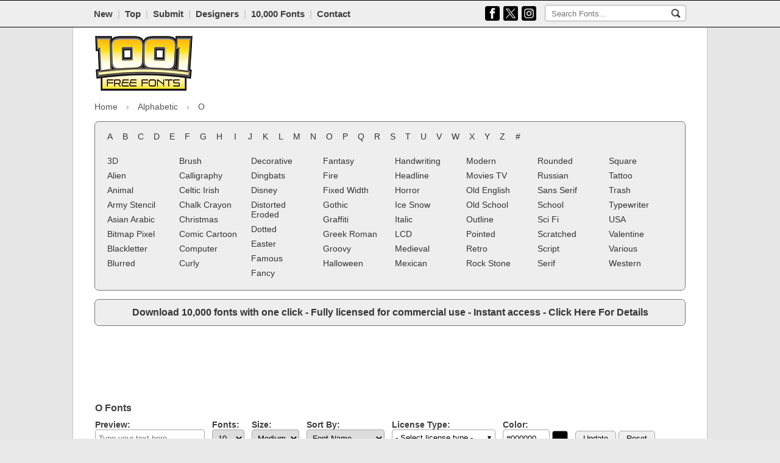

--- FILE ---
content_type: text/html; charset=UTF-8
request_url: https://www.1001freefonts.com/ofonts4.php
body_size: 9129
content:
<!DOCTYPE html>
<html lang="en">
<head>
<link rel="preconnect" href="https://fonts.googleapis.com/css2?family=Roboto:ital,wght@0,100;0,400;0,700;1,100;1,400;1,700&display=hidden">
<link rel="preconnect" href="https://www.1001freefonts.com/themes/blue/javascript/global-min.js?r=4">
<link rel="preconnect" href="https://www.1001freefonts.com/themes/blue/styles/screen-min.css?r=89">
<link rel="preconnect" href="https://a.pub.network/" crossorigin />
<link rel="preconnect" href="https://b.pub.network/" crossorigin />
<link rel="preconnect" href="https://c.pub.network/" crossorigin />
<link rel="preconnect" href="https://d.pub.network/" crossorigin />
<link rel="preconnect" href="https://c.amazon-adsystem.com" crossorigin />
<link rel="preconnect" href="https://s.amazon-adsystem.com" crossorigin />
<link rel="preconnect" href="https://btloader.com/" crossorigin />
<link rel="preconnect" href="https://api.btloader.com/" crossorigin />
<meta charset="utf-8">
<title>O Fonts | 1001 Free Fonts</title>
<meta name="description" content="O Fonts. 1001 free fonts offers a huge selection of free true type fonts for Windows and Macintosh.">
<meta name="viewport" content="width=device-width, initial-scale=1.0">
<meta name="google-site-verification" content="XrSKKdOsDi3FNT2bKC3X8c6_gLF0OPnyotXMHNSppps">
<meta name="robots" content="noindex, follow">
<meta name="twitter:site" content="@1001FreeFonts">
<meta name="author" content="1001 Free Fonts">
<meta property="og:title" content="O Fonts | 1001 Free Fonts">
<meta property="og:type" content="website">
<meta property="og:url" content="https://www.1001freefonts.com/ofonts4.php">
<meta property="og:image" content="https://www.1001freefonts.com/logo.png">
<meta property="og:image:type" content="image/png">
<meta property="og:image:width" content="512">
<meta property="og:image:height" content="512">
<meta property="og:image:alt" content="Free Fonts">
<meta property="og:description" content="O Fonts. 1001 free fonts offers a huge selection of free true type fonts for Windows and Macintosh.">
<meta property="og:site_name" content="1001 Free Fonts">
<meta name="twitter:card" content="summary_large_image">
<meta name="twitter:title" content="O Fonts | 1001 Free Fonts">
<meta name="twitter:description" content="O Fonts. 1001 free fonts offers a huge selection of free true type fonts for Windows and Macintosh.">
<meta name="twitter:image" content="https://www.1001freefonts.com/logo.png">
<meta name="twitter:site" content="@1001freefonts">
<meta name="twitter:creator" content="@1001freefonts">
<link rel="manifest" href="https://www.1001freefonts.com/manifest.json">
<link rel="shortcut icon" type="image/x-icon" href="https://www.1001freefonts.com/themes/blue/images/favicon.ico">
<link rel="alternate" href="https://www.1001freefonts.com/rss.php" title="Latest Fonts" type="application/rss+xml">
<link rel="stylesheet" href="https://www.1001freefonts.com/themes/blue/styles/screen-min.css?r=89" type="text/css">
<link rel="canonical" href="https://www.1001freefonts.com/ofonts.php">
        <script type="application/ld+json">
                {
                "@context": "http://schema.org",
                "@type": "Organization",
                "url": "https://www.1001freefonts.com/",
                "logo": "https://www.1001freefonts.com/logo.png",
                "name": "1001 Free Fonts",
                "sameAs" : [
                "https://www.facebook.com/1001freefonts",
                "https://twitter.com/1001freefonts",
                "https://www.instagram.com/1001freefonts/"
                ],
                "potentialAction": {
                "@type": "SearchAction",
                "target": "https://www.1001freefonts.com/search.php?q={search_term}",
                "query-input": "required name=search_term"
                }
                }
            </script>
<script data-cfasync="false" type="text/javascript">
  var freestar = freestar || {};
  freestar.queue = freestar.queue || [];
  freestar.config = freestar.config || {};
  freestar.config.enabled_slots = [];
  freestar.initCallback = function () { (freestar.config.enabled_slots.length === 0) ? freestar.initCallbackCalled = false : freestar.newAdSlots(freestar.config.enabled_slots) }
</script>
<script src="https://a.pub.network/1001freefonts-com/pubfig.min.js" data-cfasync="false" async></script><script async src="https://www.googletagmanager.com/gtag/js?id=G-NKM8B0RD9C"></script>
<script>
  window.dataLayer = window.dataLayer || [];
  function gtag(){dataLayer.push(arguments);}
  gtag('js', new Date());

  gtag('config', 'G-NKM8B0RD9C');
</script>
<style>
    #pmLink {
        visibility: hidden;
        text-decoration: none;
        cursor: pointer;
        background: transparent;
        border: none;
    }

    #pmLink:hover {
        visibility: visible;
        color: grey;
    }
</style>
    <style> 
        html.wf-loading * {
                opacity: 0;
            }
        </style>
        <script>
            var licenceTypeSelectText = "Select license type";
        </script>
<style>    
    #pmLink {        
        visibility: hidden;               
        text-decoration: none;        
        cursor: pointer;        
        background: transparent;        
        border: none;    
    }

    #pmLink:hover {        
        visibility: visible;        
        color: grey;    
    } 
</style>
        <style type="text/css">
            .donateButton .donateButtonElement a:before {
                content: "Donate To Designer";
            }
            .buyButton .buyCommercialElement a:before {
                content: "Buy Commercial License";
            }
            .downloadButton .downloadButtonElement a:before {
                content: "DOWNLOAD";
            }
            .previewLicenceTextCss.free_for_personal_use:before {
                content: "Free for Personal Use";
            }
            .previewLicenceTextCss.public_domain__gpl__ofl:before {
                content: "Public domain, GPL, OFL";
            }
            .previewLicenceTextCss.demo:before {
                content: "Demo";
            }
            .previewLicenceTextCss.free:before {
                content: "Free";
            }
            .previewLicenceTextCss.donationware:before {
                content: "Donationware";
            }
            .previewLicenceTextCss.unknown:before {
                content: "Unknown";
            }
            .previewLicenceTextCss.shareware:before {
                content: "Shareware";
            }
        </style>
</head>
    <body>    
        <div class="toolbarContainer">
            <div class="toolbarInnerContainer">
                <!-- toolbar section -->
                <div class="mainNavBar">
                    <div class="mainNavBarInner">
                        <div class="navBarRightSearch responsiveCenter">
                            <div class="navBarRightSearchWrapper responsiveMobileCenter">
                                <form method="GET" action="/search.php">
                                    <input name="q" id="searchQuery" type="text" placeholder="Search Fonts..."/>
                                    <input
                                        src="/themes/blue/images/icons/search.jpg"
                                        name="search"
                                        alt="search"
                                        type="image"
                                        aria-label="Search Fonts..."
                                        style="padding: 5px; background-color: transparent; border: none;"/>
                                </form>
                            </div>
                            <div class="socialTop socialButton">
                            <a href="https://www.facebook.com/1001FreeFonts/" target="_blank">
                                    <img src="/themes/blue/images/icons/facebook.png" alt="Facebook" title="Facebook"/>
                                </a>
                                
                                <a href="https://www.x.com/1001freefonts" target="_blank">
                                    <img src="/themes/blue/images/icons/x.png" alt="X" title="X"/>
                                </a>
                                
                                <a href="https://www.instagram.com/1001freefonts/" target="_blank">
                                    <img src="/themes/blue/images/icons/instagram.png" alt="Instagram" title="Instagram"/>
                                </a>
                            </div>

                        </div>
                        <div class="navBarLeftLinks">
<a href="/new-fonts.php">New</a>&nbsp;&nbsp;<span class="break">|</span>&nbsp;&nbsp;<a href="/top-fonts.php">Top</a>&nbsp;&nbsp;<span class="break">|</span>&nbsp;&nbsp;<a href="/submit-font.php">Submit</a>&nbsp;&nbsp;<span class="break">|</span>&nbsp;&nbsp;<a href="/designers.php">Designers</a>&nbsp;&nbsp;<span class="break">|</span>&nbsp;&nbsp;<a href="https://www.ultimatefontdownload.com" target="_blank">10,000 Fonts</a>&nbsp;&nbsp;<span class="break">|</span>&nbsp;&nbsp;<a href="/contact.php">Contact</a>                        </div>
                        <div class="clear"><!-- --></div>
                    </div>
                    <div class="clear"><!-- --></div>
                </div>
                <div class="clear"><!-- --></div>
            </div>

            <select id="tinynav" class="tinynav" onChange="eval(document.getElementById('tinynav').options[document.getElementById('tinynav').selectedIndex].getAttribute('data-jsaction'));" aria-label="Main navigation">       
                <option>- Navigation -</option>
                <option data-jsaction="window.location='/new-fonts.php';" >New</option>
                <option data-jsaction="window.location='/top-fonts.php';" >Top</option>
                <option data-jsaction="window.location='/designers.php';" >Designers</option>
                <option data-jsaction="window.location='/submit-font.php';" >Submit</option>
                <option data-jsaction="window.location='https://www.ultimatefontdownload.com'">10,000 Fonts</option>
                <option data-jsaction="window.location='/contact.php';" >Contact</option>
            </select> 

        </div>
        <div class="clear"><!-- --></div>
        <!--<div id="fb-root"></div>
        <script>(function(d, s, id) {
                var js, fjs = d.getElementsByTagName(s)[0];
                if (d.getElementById(id))
                    return;
                js = d.createElement(s);
                js.id = id;
                js.src = "//connect.facebook.net/en_GB/all.js#xfbml=1";
                fjs.parentNode.insertBefore(js, fjs);
            }(document, 'script', 'facebook-jssdk'));</script>-->

        <div class="bodyContainer">
            <div class="mainPageContainer">
                <div class="pageInnerContainer">
                    <!-- header section -->
                    <div class="headerBar">
						<!-- main logo mobile -->
                        <div class="mainLogoMobile">
                            <a href="/">
                                <img src="/themes/blue/images/main_logo.png" width="160" height="90" alt="1001 Free Fonts" title="1001 Free Fonts"/>
                            </a>
                        </div>
						
                        <!-- header ads -->
                            <div class="mainHeaderAds" style="max-height: 110px; overflow:hidden;">
                                <div class="mainHeaderAds" style="overflow:hidden;">
    <!-- Tag ID: 1001fonts_728x90_Top -->
<div align="center" data-freestar-ad="__320x50 __728x90" id="1001fonts_728x90_Top">
  <script data-cfasync="false" type="text/javascript">
    freestar.config.enabled_slots.push({ placementName: "1001fonts_728x90_Top", slotId: "1001fonts_728x90_Top" });
  </script>
</div>                                </div>
                                </div>
                                
                                                                                    
                        <!-- main logo -->
                        <div class="mainLogo">
                            <a href="/">
                                <img src="/themes/blue/images/main_logo.png" width="160" height="90" alt="1001 Free Fonts" title="1001 Free Fonts"/>
                            </a>
                        </div>

                                                    
                        <div class="clear"><!-- --></div>
                    </div>
                    <div class="clear"><!-- --></div>
                </div>
            </div>
            <div class="clear"><!-- --></div>
            <div class="mainPageContainer">
                <div class="pageInnerContainer">
                
                        <style>
        .breadcrumb-nav {
            font-size: 14px;
            margin-bottom: 12px;
        }
        .breadcrumb-nav ol {
            list-style: none;
            margin: 0;
            padding: 0;
            display: flex;
            flex-wrap: wrap;
        }
        .breadcrumb-nav li {
            display: flex;
            align-items: center;
        }
        .breadcrumb-nav li a {
            text-decoration: none;
            padding: 4px 6px;
        }
        .breadcrumb-nav li.first a {
            padding: 4px 6px 4px 0px;
        }
        .breadcrumb-nav li a:hover {
            text-decoration: underline;
        }
        .breadcrumb-nav li span {
            padding: 4px 6px;
            color: #555;
        }
        .breadcrumb-nav li.first span {
            padding: 4px 6px 4px 0px;
        }
        .breadcrumb-nav li.last span.no-link {
            padding: 4px 0px 4px 12px;
        }
        .breadcrumb-nav li.middle span.no-link {
            padding: 4px 12px 4px 12px;
        }
        .breadcrumb-nav li + li:before {
            content: "›";
            margin: 0 2px;
            color: #888;
        }
        @media (max-width: 1023px) {
            .breadcrumb-nav {
                text-align: center;
            }
            .breadcrumb-nav ol {
                margin: 0 auto;
                justify-content: center;
            }
        }
    </style>
    <nav class="breadcrumb-nav" aria-label="Breadcrumbs">
    <ol itemscope itemtype="https://schema.org/BreadcrumbList">
    <meta itemprop="name" content="Main Site Breadcrumbs (HTML)" />
    <li itemprop="itemListElement" itemscope itemtype="https://schema.org/ListItem" class="first"><a itemprop="item" href="https://www.1001freefonts.com/"><span itemprop="name">Home</span></a><meta itemprop="position" content="1" /></li><li itemprop="itemListElement" itemscope itemtype="https://schema.org/ListItem" class="middle"><a itemprop="item" href="https://www.1001freefonts.com/alphabetic.php"><span itemprop="name">Alphabetic</span></a><meta itemprop="position" content="2" /></li><li itemprop="itemListElement" itemscope itemtype="https://schema.org/ListItem" class="last"><span itemprop="name" class="no-link">O</span><meta itemprop="position" content="3" /></li>    </ol>
    </nav>
    
                    <!-- category section -->
                    <div id="categoryBar" class="categoryBar" style="display:block; margin-bottom: 0px;">
                        <div class="categoryBarInner">
                            <!-- letters -->
                            <div class="letterListing responsiveCenter">
<div class='letterLink' onClick="window.location='/afonts.php';"><a href='/afonts.php'>A</a></div><div class='letterLink' onClick="window.location='/bfonts.php';"><a href='/bfonts.php'>B</a></div><div class='letterLink' onClick="window.location='/cfonts.php';"><a href='/cfonts.php'>C</a></div><div class='letterLink' onClick="window.location='/dfonts.php';"><a href='/dfonts.php'>D</a></div><div class='letterLink' onClick="window.location='/efonts.php';"><a href='/efonts.php'>E</a></div><div class='letterLink' onClick="window.location='/ffonts.php';"><a href='/ffonts.php'>F</a></div><div class='letterLink' onClick="window.location='/gfonts.php';"><a href='/gfonts.php'>G</a></div><div class='letterLink' onClick="window.location='/hfonts.php';"><a href='/hfonts.php'>H</a></div><div class='letterLink' onClick="window.location='/ifonts.php';"><a href='/ifonts.php'>I</a></div><div class='letterLink' onClick="window.location='/jfonts.php';"><a href='/jfonts.php'>J</a></div><div class='letterLink' onClick="window.location='/kfonts.php';"><a href='/kfonts.php'>K</a></div><div class='letterLink' onClick="window.location='/lfonts.php';"><a href='/lfonts.php'>L</a></div><div class='letterLink' onClick="window.location='/mfonts.php';"><a href='/mfonts.php'>M</a></div><div class='letterLink' onClick="window.location='/nfonts.php';"><a href='/nfonts.php'>N</a></div><div class='letterLink' onClick="window.location='/ofonts.php';"><a href='/ofonts.php'>O</a></div><div class='letterLink' onClick="window.location='/pfonts.php';"><a href='/pfonts.php'>P</a></div><div class='letterLink' onClick="window.location='/qfonts.php';"><a href='/qfonts.php'>Q</a></div><div class='letterLink' onClick="window.location='/rfonts.php';"><a href='/rfonts.php'>R</a></div><div class='letterLink' onClick="window.location='/sfonts.php';"><a href='/sfonts.php'>S</a></div><div class='letterLink' onClick="window.location='/tfonts.php';"><a href='/tfonts.php'>T</a></div><div class='letterLink' onClick="window.location='/ufonts.php';"><a href='/ufonts.php'>U</a></div><div class='letterLink' onClick="window.location='/vfonts.php';"><a href='/vfonts.php'>V</a></div><div class='letterLink' onClick="window.location='/wfonts.php';"><a href='/wfonts.php'>W</a></div><div class='letterLink' onClick="window.location='/xfonts.php';"><a href='/xfonts.php'>X</a></div><div class='letterLink' onClick="window.location='/yfonts.php';"><a href='/yfonts.php'>Y</a></div><div class='letterLink' onClick="window.location='/zfonts.php';"><a href='/zfonts.php'>Z</a></div><div class='letterLink' onClick="window.location='/numfonts.php';"><a href='/numfonts.php'>#</a></div>                                <div class="clear"><!-- --></div>
                            </div>
                            <div class="clear"><!-- --></div>

                            <table class="categoryWrapper responsiveHide">
                                <tr>
                                    <td>
                                        <!-- categories -->
                                <table><tr><td style="width: 12.50%;"><div class='categoryLink'><a href='/3d-fonts.php'>3D</a></div><div class='categoryLink'><a href='/alien-fonts.php'>Alien</a></div><div class='categoryLink'><a href='/animal-fonts.php'>Animal</a></div><div class='categoryLink'><a href='/army-stencil-fonts.php'>Army Stencil</a></div><div class='categoryLink'><a href='/asian-arabic-fonts.php'>Asian Arabic</a></div><div class='categoryLink'><a href='/bitmap-pixel-fonts.php'>Bitmap Pixel</a></div><div class='categoryLink'><a href='/blackletter-fonts.php'>Blackletter</a></div><div class='categoryLink'><a href='/blurred-fonts.php'>Blurred</a></div></td><td style="width: 12.50%;"><div class='categoryLink'><a href='/brush-fonts.php'>Brush</a></div><div class='categoryLink'><a href='/calligraphy-fonts.php'>Calligraphy</a></div><div class='categoryLink'><a href='/celtic-irish-fonts.php'>Celtic Irish</a></div><div class='categoryLink'><a href='/chalk-crayon-fonts.php'>Chalk Crayon</a></div><div class='categoryLink'><a href='/christmas-fonts.php'>Christmas</a></div><div class='categoryLink'><a href='/comic-cartoon-fonts.php'>Comic Cartoon</a></div><div class='categoryLink'><a href='/computer-fonts.php'>Computer</a></div><div class='categoryLink'><a href='/curly-fonts.php'>Curly</a></div></td><td style="width: 12.50%;"><div class='categoryLink'><a href='/decorative-fonts.php'>Decorative</a></div><div class='categoryLink'><a href='/dingbats-fonts.php'>Dingbats</a></div><div class='categoryLink'><a href='/disney-fonts.php'>Disney</a></div><div class='categoryLink'><a href='/distorted-eroded-fonts.php'>Distorted Eroded</a></div><div class='categoryLink'><a href='/dotted-fonts.php'>Dotted</a></div><div class='categoryLink'><a href='/easter-fonts.php'>Easter</a></div><div class='categoryLink'><a href='/famous-fonts.php'>Famous</a></div><div class='categoryLink'><a href='/fancy-fonts.php'>Fancy</a></div></td><td style="width: 12.50%;"><div class='categoryLink'><a href='/fantasy-fonts.php'>Fantasy</a></div><div class='categoryLink'><a href='/fire-fonts.php'>Fire</a></div><div class='categoryLink'><a href='/fixed-width-fonts.php'>Fixed Width</a></div><div class='categoryLink'><a href='/gothic-fonts.php'>Gothic</a></div><div class='categoryLink'><a href='/graffiti-fonts.php'>Graffiti</a></div><div class='categoryLink'><a href='/greek-roman-fonts.php'>Greek Roman</a></div><div class='categoryLink'><a href='/groovy-fonts.php'>Groovy</a></div><div class='categoryLink'><a href='/halloween-fonts.php'>Halloween</a></div></td><td style="width: 12.50%;"><div class='categoryLink'><a href='/handwriting-fonts.php'>Handwriting</a></div><div class='categoryLink'><a href='/headline-fonts.php'>Headline</a></div><div class='categoryLink'><a href='/horror-fonts.php'>Horror</a></div><div class='categoryLink'><a href='/ice-snow-fonts.php'>Ice Snow</a></div><div class='categoryLink'><a href='/italic-fonts.php'>Italic</a></div><div class='categoryLink'><a href='/lcd-fonts.php'>LCD</a></div><div class='categoryLink'><a href='/medieval-fonts.php'>Medieval</a></div><div class='categoryLink'><a href='/mexican-fonts.php'>Mexican</a></div></td><td style="width: 12.50%;"><div class='categoryLink'><a href='/modern-fonts.php'>Modern</a></div><div class='categoryLink'><a href='/movies-tv-fonts.php'>Movies TV</a></div><div class='categoryLink'><a href='/old-english-fonts.php'>Old English</a></div><div class='categoryLink'><a href='/old-school-fonts.php'>Old School</a></div><div class='categoryLink'><a href='/outline-fonts.php'>Outline</a></div><div class='categoryLink'><a href='/pointed-fonts.php'>Pointed</a></div><div class='categoryLink'><a href='/retro-fonts.php'>Retro</a></div><div class='categoryLink'><a href='/rock-stone-fonts.php'>Rock Stone</a></div></td><td style="width: 12.50%;"><div class='categoryLink'><a href='/rounded-fonts.php'>Rounded</a></div><div class='categoryLink'><a href='/russian-fonts.php'>Russian</a></div><div class='categoryLink'><a href='/sans-serif-fonts.php'>Sans Serif</a></div><div class='categoryLink'><a href='/school-fonts.php'>School</a></div><div class='categoryLink'><a href='/sci-fi-fonts.php'>Sci Fi</a></div><div class='categoryLink'><a href='/scratched-fonts.php'>Scratched</a></div><div class='categoryLink'><a href='/script-fonts.php'>Script</a></div><div class='categoryLink'><a href='/serif-fonts.php'>Serif</a></div></td><td style="width: 12.50%;"><div class='categoryLink'><a href='/square-fonts.php'>Square</a></div><div class='categoryLink'><a href='/tattoo-fonts.php'>Tattoo</a></div><div class='categoryLink'><a href='/trash-fonts.php'>Trash</a></div><div class='categoryLink'><a href='/typewriter-fonts.php'>Typewriter</a></div><div class='categoryLink'><a href='/usa-fonts.php'>USA</a></div><div class='categoryLink'><a href='/valentine-fonts.php'>Valentine</a></div><div class='categoryLink'><a href='/various-fonts.php'>Various</a></div><div class='categoryLink'><a href='/western-fonts.php'>Western</a></div></td></tr></table>                                        <div class="clear"><!-- --></div>
                                    </td>
                                </tr>
                            </table>

                            <!-- responsive categories -->
                            <div class="responsiveCategories">
                                        <div class='categoryLink'><a href='/3d-fonts.php'>3D</a></div><div class='categoryLink'><a href='/alien-fonts.php'>Alien</a></div><div class='categoryLink'><a href='/animal-fonts.php'>Animal</a></div><div class='categoryLink'><a href='/army-stencil-fonts.php'>Army Stencil</a></div><div class='categoryLink'><a href='/asian-arabic-fonts.php'>Asian Arabic</a></div><div class='categoryLink'><a href='/bitmap-pixel-fonts.php'>Bitmap Pixel</a></div><div class='categoryLink'><a href='/blackletter-fonts.php'>Blackletter</a></div><div class='categoryLink'><a href='/blurred-fonts.php'>Blurred</a></div><div class='categoryLink'><a href='/brush-fonts.php'>Brush</a></div><div class='categoryLink'><a href='/calligraphy-fonts.php'>Calligraphy</a></div><div class='categoryLink'><a href='/celtic-irish-fonts.php'>Celtic Irish</a></div><div class='categoryLink'><a href='/chalk-crayon-fonts.php'>Chalk Crayon</a></div><div class='categoryLink'><a href='/christmas-fonts.php'>Christmas</a></div><div class='categoryLink'><a href='/comic-cartoon-fonts.php'>Comic Cartoon</a></div><div class='categoryLink'><a href='/computer-fonts.php'>Computer</a></div><div class='categoryLink'><a href='/curly-fonts.php'>Curly</a></div><div class='categoryLink'><a href='/decorative-fonts.php'>Decorative</a></div><div class='categoryLink'><a href='/dingbats-fonts.php'>Dingbats</a></div><div class='categoryLink'><a href='/disney-fonts.php'>Disney</a></div><div class='categoryLink'><a href='/distorted-eroded-fonts.php'>Distorted Eroded</a></div><div class='categoryLink'><a href='/dotted-fonts.php'>Dotted</a></div><div class='categoryLink'><a href='/easter-fonts.php'>Easter</a></div><div class='categoryLink'><a href='/famous-fonts.php'>Famous</a></div><div class='categoryLink'><a href='/fancy-fonts.php'>Fancy</a></div><div class='categoryLink'><a href='/fantasy-fonts.php'>Fantasy</a></div><div class='categoryLink'><a href='/fire-fonts.php'>Fire</a></div><div class='categoryLink'><a href='/fixed-width-fonts.php'>Fixed Width</a></div><div class='categoryLink'><a href='/gothic-fonts.php'>Gothic</a></div><div class='categoryLink'><a href='/graffiti-fonts.php'>Graffiti</a></div><div class='categoryLink'><a href='/greek-roman-fonts.php'>Greek Roman</a></div><div class='categoryLink'><a href='/groovy-fonts.php'>Groovy</a></div><div class='categoryLink'><a href='/halloween-fonts.php'>Halloween</a></div><div class='categoryLink'><a href='/handwriting-fonts.php'>Handwriting</a></div><div class='categoryLink'><a href='/headline-fonts.php'>Headline</a></div><div class='categoryLink'><a href='/horror-fonts.php'>Horror</a></div><div class='categoryLink'><a href='/ice-snow-fonts.php'>Ice Snow</a></div><div class='categoryLink'><a href='/italic-fonts.php'>Italic</a></div><div class='categoryLink'><a href='/lcd-fonts.php'>LCD</a></div><div class='categoryLink'><a href='/medieval-fonts.php'>Medieval</a></div><div class='categoryLink'><a href='/mexican-fonts.php'>Mexican</a></div><div class='categoryLink'><a href='/modern-fonts.php'>Modern</a></div><div class='categoryLink'><a href='/movies-tv-fonts.php'>Movies TV</a></div><div class='categoryLink'><a href='/old-english-fonts.php'>Old English</a></div><div class='categoryLink'><a href='/old-school-fonts.php'>Old School</a></div><div class='categoryLink'><a href='/outline-fonts.php'>Outline</a></div><div class='categoryLink'><a href='/pointed-fonts.php'>Pointed</a></div><div class='categoryLink'><a href='/retro-fonts.php'>Retro</a></div><div class='categoryLink'><a href='/rock-stone-fonts.php'>Rock Stone</a></div><div class='categoryLink'><a href='/rounded-fonts.php'>Rounded</a></div><div class='categoryLink'><a href='/russian-fonts.php'>Russian</a></div><div class='categoryLink'><a href='/sans-serif-fonts.php'>Sans Serif</a></div><div class='categoryLink'><a href='/school-fonts.php'>School</a></div><div class='categoryLink'><a href='/sci-fi-fonts.php'>Sci Fi</a></div><div class='categoryLink'><a href='/scratched-fonts.php'>Scratched</a></div><div class='categoryLink'><a href='/script-fonts.php'>Script</a></div><div class='categoryLink'><a href='/serif-fonts.php'>Serif</a></div><div class='categoryLink'><a href='/square-fonts.php'>Square</a></div><div class='categoryLink'><a href='/tattoo-fonts.php'>Tattoo</a></div><div class='categoryLink'><a href='/trash-fonts.php'>Trash</a></div><div class='categoryLink'><a href='/typewriter-fonts.php'>Typewriter</a></div><div class='categoryLink'><a href='/usa-fonts.php'>USA</a></div><div class='categoryLink'><a href='/valentine-fonts.php'>Valentine</a></div><div class='categoryLink'><a href='/various-fonts.php'>Various</a></div><div class='categoryLink'><a href='/western-fonts.php'>Western</a></div>
                            </div>                                    
                            <div class="clear"><!-- --></div>

                        </div>
                    </div>
                    <div class="clear"><!-- --></div>

                    <div class="categoryBarInner" style="margin-top: 14px;"> 
                        <span style="font-weight: bold;"><font size="3"><div align="center"><a href="https://www.ultimatefontdownload.com/" target="_blank">Download 10,000 fonts with one click - Fully licensed for commercial use - Instant access - Click Here For Details</a></div></font></a></span>
                    </div>

					<div class="clear"><!-- --></div>
                                                                    <div class="topAd" style="text-align: center; margin-top: 14px;">
                            <div align="center"><table style="height: 90px;">
  <tr>
    <td><!-- Tag ID: 1001fonts_728x90_970x90_970x250_320x50_ATF -->
<div align="center" data-freestar-ad="__320x250 __970x90" id="1001fonts_728x90_970x90_970x250_320x50_ATF">
  <script data-cfasync="false" type="text/javascript">
    freestar.config.enabled_slots.push({ placementName: "1001fonts_728x90_970x90_970x250_320x50_ATF", slotId: "1001fonts_728x90_970x90_970x250_320x50_ATF" });
  </script>
</div></td>
  </tr>
</table></div>                        </div>
                                                                <div class="clear"><!-- --></div>

                    <!-- body section -->
                    <div class="bodyBarWrapper">
                        <div class="mainPageContainer">
                            <div class="mainPageContent">
                                <table class="mainLayoutTable">
                                    <tr>
                                        <td class="cell1">
	<div class='genericPageTitle'>
		<div class='contentLeft'>
			<h1>
				O Fonts
			</h1>
		</div>
		<div class='clear'><!-- --></div>
	</div><div class="sortFilterForm">
    <form method="POST" action="/ofonts4.php">
        <div class="elementWrapper">
            <label for="customPreviewText">
                Preview:
            </label>
            <input name="customPreviewText" id="customPreviewText" type="text" value="" placeholder="Type your text here"/>
        </div>
        <div class="elementWrapper">
            <label for="perPage">Fonts:</label>
            <select id="perPage" name="perPage">
                <option value="10" SELECTED>10</option><option value="20">20</option><option value="50">50</option><option value="100">100</option>            </select>
        </div>

        <div class="elementWrapper">
            <label for="customPreviewSize">
                Size:
            </label>
            <select name="customPreviewSize" id="customPreviewSize">
                <option value="80">Small</option><option value="100" SELECTED>Medium</option><option value="120">Large</option>            </select>
        </div>
        <div class="elementWrapper">
            <label for="order">Sort By:</label>
            <select id="order" name="order">
                <option value="atoz" SELECTED>Font Name</option>
                <option value="latest" >Newest</option>
                <option value="downloads" >Most Downloads</option>
            </select>
        </div>
        
                <div class="elementWrapper filterLicenseTypeWrapper" style="display: none;">
            <label for="filterLicenseType">License Type:</label>
            <select id="filterLicenseType" name="filterLicenseType[]" multiple="multiple">
                <option value="4">Demo</option><option value="3">Donationware</option><option value="2">Free</option><option value="1">Free for Personal Use</option><option value="6">Public domain, GPL, OFL</option><option value="7">Shareware</option>            </select>
        </div>

        <div class="elementWrapper">
            <label for="customPreviewTextColour">
                Color:
            </label>
            <div id="colorpicker301" class="colorpicker301"></div>
            <input name="customPreviewTextColour" value="#000000" type="text" id="customPreviewTextColour" size="7">
                <span id="span1" class='colourPickerBox' title="Click to choose a background colour." style="border:1px solid #999999; background-color:#000000; cursor:pointer;" onClick="javascript:showColorGrid3('customPreviewTextColour','span1');">&nbsp;&nbsp;&nbsp;&nbsp;</span>
        </div>
        <div class="elementWrapper">
            <input name="submitPreviewSettings" id="submitPreviewSettings" type="submit" value="Update"/>
            <input name="resetPreviewSettings" type="reset" value="Reset" onClick="window.location='/ofonts4.php?reset=1';"/>
        </div>
    </form>
</div>
<div class="headerPaging">	<div class='pagingWrapper'>
<div class='pagingLink' onClick="window.location='/ofonts3.php';"><a href='/ofonts3.php'>&lt;</a></div><div class='pagingLink' onClick="window.location='/ofonts.php';"><a href='/ofonts.php'>1</a></div><div class='pagingLink' onClick="window.location='/ofonts2.php';"><a href='/ofonts2.php'>2</a></div><div class='pagingLink' onClick="window.location='/ofonts3.php';"><a href='/ofonts3.php'>3</a></div><div class='pagingLinkSelected' onClick="window.location='/ofonts4.php';"><a href='/ofonts4.php'>4</a></div><div class='pagingLink' onClick="window.location='/ofonts5.php';"><a href='/ofonts5.php'>5</a></div><div class='pagingLink' onClick="window.location='/ofonts6.php';"><a href='/ofonts6.php'>6</a></div><div class='pagingLink' onClick="window.location='/ofonts7.php';"><a href='/ofonts7.php'>7</a></div><div class='pagingLink' onClick="window.location='/ofonts8.php';"><a href='/ofonts8.php'>8</a></div><div class='pagingLink' onClick="window.location='/ofonts9.php';"><a href='/ofonts9.php'>9</a></div><div class='pagingLink' onClick="window.location='/ofonts10.php';"><a href='/ofonts10.php'>10</a></div><div class='pagingLink pagingLinkLast' onClick="window.location='/ofonts5.php';"><a href='/ofonts5.php'>&gt;</a></div>
	</div>
	<div class='pagingLabelWrapper'>
		<h2>O Fonts - Page 4 of 116</h2>
	</div>
	<div class='clear'><!-- --></div></div><div class='pageMainContent'><ul class='fontListingList'><li><div class='fontPreviewWrapper'>
		<div class='fontPreviewHeader'>
			<div class='fontPreviewHeaderInner responsiveDisplay'>
				<div class='fontPreviewTitle responsiveMobileCenter'>
					<a href='/objective.font'>Objective</a>
- <span class="previewLicenceTextCss public_domain__gpl__ofl"></span><br/>
				<div class='clear'><!-- --></div>
			</div>
				<div class='responsiveFontPreviewClear'></div>
				<div class='buttonsRight responsiveMobileCenter'>
				<div class='downloadButton downloadButtonMain'>
					<div class='downloadButtonElement fontDownloadButton' onClick="window.location='/d/19172/objective.zip';" style='margin-top: 8px;'>
						<a href='/d/19172/objective.zip' aria-label="Download Objective Font"></a>
					</div>
				</div>
				</div>
				<div class='clear'><!-- --></div>
		</div>
				<div class='clear'><!-- --></div>
			<div class='fontPreviewHeaderInner responsiveHide'>
<div class='fontTopCategories'>
in :
<a href='/headline-fonts.php'>Headline</a>, <a href='/rounded-fonts.php'>Rounded</a>, <a href='/sans-serif-fonts.php'>Sans Serif</a>
</div>
				<div class='fontPreviewTitle'>
					<a href='/objective.font'>Objective</a>
					- 
					<a href='/designer-walter-e-stewart-fontlisting.php'>Walter E Stewart</a>
				</div>
				<div class='clear'><!-- --></div>
			</div>
		</div>
		<div class='fontPreviewImageWrapperWrapper'>
		<div id='fontPreviewImageWrapper_19172' onClick='loadFontDetails("/objective.font"); return false;' class='fontPreviewImageWrapper' style='background: url(https://www.1001freefonts.com/storage/preview_cache/19172/6144f09c0a4400be05bc5c8d3d907669.png) no-repeat left top; height: 102px;'>
 </div>
			<div class='rightSection'>
				<div class='previewLicenceText'>
<span class="previewLicenceTextCss public_domain__gpl__ofl"></span><br/>
				<div class='downloadButton downloadButtonMain'>
					<div class='downloadButtonElement' onClick="window.location='/d/19172/objective.zip';" style='margin-top: 8px;'>
						<a href='/d/19172/objective.zip' aria-label="Download Objective Font"></a>
					</div>
				</div>
				<div class='clear'><!-- --></div>
			</div>
		</div>
 </div>
 </div>
</li><li><div class='fontPreviewWrapper'>
		<div class='fontPreviewHeader'>
			<div class='fontPreviewHeaderInner responsiveDisplay'>
				<div class='fontPreviewTitle responsiveMobileCenter'>
					<a href='/objective-font.font'>Objective</a>
- <span class="previewLicenceTextCss free_for_personal_use"></span><br/>
				<div class='clear'><!-- --></div>
			</div>
				<div class='responsiveFontPreviewClear'></div>
				<div class='buttonsRight responsiveMobileCenter'>
				<div class='downloadButton downloadButtonMain'>
					<div class='downloadButtonElement fontDownloadButton' onClick="window.location='/d/76623/objective.zip';" style='margin-top: 8px;'>
						<a href='/d/76623/objective.zip' aria-label="Download Objective Font"></a>
					</div>
				</div>
				</div>
				<div class='clear'><!-- --></div>
		</div>
				<div class='clear'><!-- --></div>
			<div class='fontPreviewHeaderInner responsiveHide'>
<div class='fontTopCategories'>
in :
<a href='/sans-serif-fonts.php'>Sans Serif</a>, <a href='/modern-fonts.php'>Modern</a>
</div>
				<div class='fontPreviewTitle'>
					<a href='/objective-font.font'>Objective</a>
					- 
					<a href='/designer-freshtypeink-fontlisting.php'>FreshTypeINK</a>
				</div>
				<div class='clear'><!-- --></div>
			</div>
		</div>
		<div class='fontPreviewImageWrapperWrapper'>
		<div id='fontPreviewImageWrapper_76623' onClick='loadFontDetails("/objective-font.font"); return false;' class='fontPreviewImageWrapper' style='background: url(https://www.1001freefonts.com/storage/preview_cache/76623/6f424aef46e64bb2364a8c68d8b8d19f.png) no-repeat left top; height: 102px;'>
 </div>
			<div class='rightSection'>
				<div class='previewLicenceText'>
<span class="previewLicenceTextCss free_for_personal_use"></span><br/>
				<div class='downloadButton downloadButtonMain'>
					<div class='downloadButtonElement' onClick="window.location='/d/76623/objective.zip';" style='margin-top: 8px;'>
						<a href='/d/76623/objective.zip' aria-label="Download Objective Font"></a>
					</div>
				</div>
				<div class='clear'><!-- --></div>
				<div class='buyButton' style='width: 141px; float: right;'>
					<div class='buyCommercialElement'>
						<a href='https://freshtypeink.com/' aria-label="Buy Commercial License" target='_blank'></a>
					</div>
				</div>
				<div class='clear'><!-- --></div>
			</div>
		</div>
 </div>
 </div>
</li><li><div class='fontPreviewWrapper'>
		<div class='fontPreviewHeader'>
			<div class='fontPreviewHeaderInner responsiveDisplay'>
				<div class='fontPreviewTitle responsiveMobileCenter'>
					<a href='/objectivity.font'>Objectivity</a>
- <span class="previewLicenceTextCss public_domain__gpl__ofl"></span><br/>
				<div class='clear'><!-- --></div>
			</div>
				<div class='responsiveFontPreviewClear'></div>
				<div class='buttonsRight responsiveMobileCenter'>
				<div class='downloadButton downloadButtonMain'>
					<div class='downloadButtonElement fontDownloadButton' onClick="window.location='/d/30653/objectivity.zip';" style='margin-top: 8px;'>
						<a href='/d/30653/objectivity.zip' aria-label="Download Objectivity Font"></a>
					</div>
				</div>
				</div>
				<div class='clear'><!-- --></div>
		</div>
				<div class='clear'><!-- --></div>
			<div class='fontPreviewHeaderInner responsiveHide'>
<div class='fontTopCategories'>
in :
<a href='/sans-serif-fonts.php'>Sans Serif</a>
</div>
				<div class='fontPreviewTitle'>
					<a href='/objectivity.font'>Objectivity</a>
					- 
					<a href='/designer-alex-slobzheninov-fontlisting.php'>Alex Slobzheninov</a>
				</div>
				<div class='clear'><!-- --></div>
			</div>
		</div>
		<div class='fontPreviewImageWrapperWrapper'>
		<div id='fontPreviewImageWrapper_30653' onClick='loadFontDetails("/objectivity.font"); return false;' class='fontPreviewImageWrapper' style='background: url(https://www.1001freefonts.com/storage/preview_cache/30653/8f45689ddde1ff96640483ff9eee887b.png) no-repeat left top; height: 102px;'>
 </div>
			<div class='rightSection'>
				<div class='previewLicenceText'>
<span class="previewLicenceTextCss public_domain__gpl__ofl"></span><br/>
				<div class='downloadButton downloadButtonMain'>
					<div class='downloadButtonElement' onClick="window.location='/d/30653/objectivity.zip';" style='margin-top: 8px;'>
						<a href='/d/30653/objectivity.zip' aria-label="Download Objectivity Font"></a>
					</div>
				</div>
				<div class='clear'><!-- --></div>
			</div>
		</div>
 </div>
 </div>
</li><li><div class='fontPreviewWrapper'>
		<div class='fontPreviewHeader'>
			<div class='fontPreviewHeaderInner responsiveDisplay'>
				<div class='fontPreviewTitle responsiveMobileCenter'>
					<a href='/objectum-sexuality.font'>Objectum Sexuality</a>
- <span class="previewLicenceTextCss donationware"></span><br/>
				<div class='clear'><!-- --></div>
			</div>
				<div class='responsiveFontPreviewClear'></div>
				<div class='buttonsRight responsiveMobileCenter'>
				<div class='downloadButton downloadButtonMain'>
					<div class='downloadButtonElement fontDownloadButton' onClick="window.location='/d/10735/objectum-sexuality.zip';" style='margin-top: 8px;'>
						<a href='/d/10735/objectum-sexuality.zip' aria-label="Download Objectum Sexuality Font"></a>
					</div>
				</div>
				<form name='_xclick' id='donate10735a' action='https://www.paypal.com/2/cgi-bin/webscr' target='_blank' method='post' style='margin:0px; padding:0px; height: 0px;'>
				<input type='hidden' name='cmd' value='_xclick'>
				<input type='hidden' name='business' value='prada12988@yahoo.com'>
				<input type='hidden' name='item_name' value="Donation to Des Gomez for Font Objectum Sexuality (1001freefonts.com)">
				<input type='hidden' name='item_number' value='Objectum Sexuality'/><input type='hidden' name='no_shipping' value='1'/><input type='hidden' name='cn' value='Add a comment'/><input type='hidden' name='tax' value='0'/><input type='hidden' name='lc' value='EN'/><input type='hidden' name='locale.x' value='en_XC'/>
				<input type='hidden' name='currency_code' value='USD'>
				<input type='image' src='https://www.paypal.com/en_US/i/btn/btn_donate_LG.gif' name='submit' alt='PayPal Donate' style='border: 0px; width: 0px; height: 0px;'>
				</form>
				<div class='donateButton fontDonateButton'>
					<div class='donateButtonElement' onClick="$('#donate10735a').submit(); return false;">
						<a href='#' aria-label="Donate To Designer"></a>
					</div>
				</div>
				</div>
				<div class='clear'><!-- --></div>
		</div>
				<div class='clear'><!-- --></div>
			<div class='fontPreviewHeaderInner responsiveHide'>
<div class='fontTopCategories'>
in :
<a href='/decorative-fonts.php'>Decorative</a>
</div>
				<div class='fontPreviewTitle'>
					<a href='/objectum-sexuality.font'>Objectum Sexuality</a>
					- 
					<a href='/designer-des-gomez-fontlisting.php'>Des Gomez</a>
				</div>
				<div class='clear'><!-- --></div>
			</div>
		</div>
		<div class='fontPreviewImageWrapperWrapper'>
		<div id='fontPreviewImageWrapper_10735' onClick='loadFontDetails("/objectum-sexuality.font"); return false;' class='fontPreviewImageWrapper' style='background: url(https://www.1001freefonts.com/storage/preview_cache/10735/9a658d28443d94af4ba7d920e663d13d.png) no-repeat left top; height: 102px;'>
 </div>
			<div class='rightSection'>
				<div class='previewLicenceText'>
<span class="previewLicenceTextCss donationware"></span><br/>
				<div class='downloadButton downloadButtonMain'>
					<div class='downloadButtonElement' onClick="window.location='/d/10735/objectum-sexuality.zip';" style='margin-top: 8px;'>
						<a href='/d/10735/objectum-sexuality.zip' aria-label="Download Objectum Sexuality Font"></a>
					</div>
				</div>
				<form name='_xclick' id='donate10735b' action='https://www.paypal.com/2/cgi-bin/webscr' target='_blank' method='post' style='margin:0px; padding:0px; height: 0px;'>
				<input type='hidden' name='cmd' value='_xclick'>
				<input type='hidden' name='business' value='prada12988@yahoo.com'>
				<input type='hidden' name='item_name' value="Donation to Des Gomez for Font Objectum Sexuality (1001freefonts.com)">
				<input type='hidden' name='item_number' value='Objectum Sexuality'/><input type='hidden' name='no_shipping' value='1'/><input type='hidden' name='cn' value='Add a comment'/><input type='hidden' name='tax' value='0'/><input type='hidden' name='lc' value='EN'/><input type='hidden' name='locale.x' value='en_XC'/>
				<input type='hidden' name='currency_code' value='USD'>
				<input type='image' src='https://www.paypal.com/en_US/i/btn/btn_donate_LG.gif' name='submit' alt='PayPal Donate' style='border: 0px; width: 0px; height: 0px;'>
				</form>
				<div class='clear'><!-- --></div>
				<div class='donateButton'>
					<div class='donateButtonElement' onClick="$('#donate10735b').submit(); return false;">
						<a href='#' aria-label="Donate To Designer"></a>
					</div>
				</div>
				<div class='clear'><!-- --></div>
			</div>
		</div>
 </div>
 </div>
</li><li><div class='fontPreviewWrapper'>
		<div class='fontPreviewHeader'>
			<div class='fontPreviewHeaderInner responsiveDisplay'>
				<div class='fontPreviewTitle responsiveMobileCenter'>
					<a href='/oblady.font'>Oblady</a>
- <span class="previewLicenceTextCss free_for_personal_use"></span><br/>
				<div class='clear'><!-- --></div>
			</div>
				<div class='responsiveFontPreviewClear'></div>
				<div class='buttonsRight responsiveMobileCenter'>
				<div class='downloadButton downloadButtonMain'>
					<div class='downloadButtonElement fontDownloadButton' onClick="window.location='/d/26813/oblady.zip';" style='margin-top: 8px;'>
						<a href='/d/26813/oblady.zip' aria-label="Download Oblady Font"></a>
					</div>
				</div>
				</div>
				<div class='clear'><!-- --></div>
		</div>
				<div class='clear'><!-- --></div>
			<div class='fontPreviewHeaderInner responsiveHide'>
<div class='fontTopCategories'>
in :
<a href='/script-fonts.php'>Script</a>, <a href='/brush-fonts.php'>Brush</a>
</div>
				<div class='fontPreviewTitle'>
					<a href='/oblady.font'>Oblady</a>
					- 
					<a href='/designer-inspiratype-fontlisting.php'>Inspiratype</a>
				</div>
				<div class='clear'><!-- --></div>
			</div>
		</div>
		<div class='fontPreviewImageWrapperWrapper'>
		<div id='fontPreviewImageWrapper_26813' onClick='loadFontDetails("/oblady.font"); return false;' class='fontPreviewImageWrapper' style='background: url(https://www.1001freefonts.com/storage/preview_cache/26813/e326ea40e2aa182412bc23e0c5e24c54.png) no-repeat left top; height: 102px;'>
 </div>
			<div class='rightSection'>
				<div class='previewLicenceText'>
<span class="previewLicenceTextCss free_for_personal_use"></span><br/>
				<div class='downloadButton downloadButtonMain'>
					<div class='downloadButtonElement' onClick="window.location='/d/26813/oblady.zip';" style='margin-top: 8px;'>
						<a href='/d/26813/oblady.zip' aria-label="Download Oblady Font"></a>
					</div>
				</div>
				<div class='clear'><!-- --></div>
				<div class='buyButton' style='width: 141px; float: right;'>
					<div class='buyCommercialElement'>
						<a href='https://www.creativefabrica.com/designer/inspiratype/ref/238082' aria-label="Buy Commercial License" target='_blank'></a>
					</div>
				</div>
				<div class='clear'><!-- --></div>
			</div>
		</div>
 </div>
 </div>
</li><li><div class="inlinePageAds"><!-- Tag ID: 1001fonts_728x90_970x90_970x250_320x50_Mid -->
<div align="center" data-freestar-ad="__300x250 __970x250" id="1001fonts_728x90_970x90_970x250_320x50_Mid">
  <script data-cfasync="false" type="text/javascript">
    freestar.config.enabled_slots.push({ placementName: "1001fonts_728x90_970x90_970x250_320x50_Mid", slotId: "1001fonts_728x90_970x90_970x250_320x50_Mid" });
  </script>
</div></div></li><li><div class='fontPreviewWrapper'>
		<div class='fontPreviewHeader'>
			<div class='fontPreviewHeaderInner responsiveDisplay'>
				<div class='fontPreviewTitle responsiveMobileCenter'>
					<a href='/oblak.font'>Oblak</a>
- <span class="previewLicenceTextCss free"></span><br/>
				<div class='clear'><!-- --></div>
			</div>
				<div class='responsiveFontPreviewClear'></div>
				<div class='buttonsRight responsiveMobileCenter'>
				<div class='downloadButton downloadButtonMain'>
					<div class='downloadButtonElement fontDownloadButton' onClick="window.location='/d/40088/oblak.zip';" style='margin-top: 8px;'>
						<a href='/d/40088/oblak.zip' aria-label="Download Oblak Font"></a>
					</div>
				</div>
				<form name='_xclick' id='donate40088a' action='https://www.paypal.com/2/cgi-bin/webscr' target='_blank' method='post' style='margin:0px; padding:0px; height: 0px;'>
				<input type='hidden' name='cmd' value='_xclick'>
				<input type='hidden' name='business' value='milorad51@gmail.com'>
				<input type='hidden' name='item_name' value="Donation to Vladimir Nikolic for Font Oblak (1001freefonts.com)">
				<input type='hidden' name='item_number' value='Oblak'/><input type='hidden' name='no_shipping' value='1'/><input type='hidden' name='cn' value='Add a comment'/><input type='hidden' name='tax' value='0'/><input type='hidden' name='lc' value='EN'/><input type='hidden' name='locale.x' value='en_XC'/>
				<input type='hidden' name='currency_code' value='USD'>
				<input type='image' src='https://www.paypal.com/en_US/i/btn/btn_donate_LG.gif' name='submit' alt='PayPal Donate' style='border: 0px; width: 0px; height: 0px;'>
				</form>
				<div class='donateButton fontDonateButton'>
					<div class='donateButtonElement' onClick="$('#donate40088a').submit(); return false;">
						<a href='#' aria-label="Donate To Designer"></a>
					</div>
				</div>
				</div>
				<div class='clear'><!-- --></div>
		</div>
				<div class='clear'><!-- --></div>
			<div class='fontPreviewHeaderInner responsiveHide'>
<div class='fontTopCategories'>
in :
<a href='/3d-fonts.php'>3D</a>, <a href='/sci-fi-fonts.php'>Sci Fi</a>, <a href='/italic-fonts.php'>Italic</a>
</div>
				<div class='fontPreviewTitle'>
					<a href='/oblak.font'>Oblak</a>
					- 
					<a href='/designer-vladimir-nikolic-fontlisting.php'>Vladimir Nikolic</a>
				</div>
				<div class='clear'><!-- --></div>
			</div>
		</div>
		<div class='fontPreviewImageWrapperWrapper'>
		<div id='fontPreviewImageWrapper_40088' onClick='loadFontDetails("/oblak.font"); return false;' class='fontPreviewImageWrapper' style='background: url(https://www.1001freefonts.com/storage/preview_cache/40088/7a697389f92bd328f9a492e4a8a19359.png) no-repeat left top; height: 102px;'>
 </div>
			<div class='rightSection'>
				<div class='previewLicenceText'>
<span class="previewLicenceTextCss free"></span><br/>
				<div class='downloadButton downloadButtonMain'>
					<div class='downloadButtonElement' onClick="window.location='/d/40088/oblak.zip';" style='margin-top: 8px;'>
						<a href='/d/40088/oblak.zip' aria-label="Download Oblak Font"></a>
					</div>
				</div>
				<form name='_xclick' id='donate40088b' action='https://www.paypal.com/2/cgi-bin/webscr' target='_blank' method='post' style='margin:0px; padding:0px; height: 0px;'>
				<input type='hidden' name='cmd' value='_xclick'>
				<input type='hidden' name='business' value='milorad51@gmail.com'>
				<input type='hidden' name='item_name' value="Donation to Vladimir Nikolic for Font Oblak (1001freefonts.com)">
				<input type='hidden' name='item_number' value='Oblak'/><input type='hidden' name='no_shipping' value='1'/><input type='hidden' name='cn' value='Add a comment'/><input type='hidden' name='tax' value='0'/><input type='hidden' name='lc' value='EN'/><input type='hidden' name='locale.x' value='en_XC'/>
				<input type='hidden' name='currency_code' value='USD'>
				<input type='image' src='https://www.paypal.com/en_US/i/btn/btn_donate_LG.gif' name='submit' alt='PayPal Donate' style='border: 0px; width: 0px; height: 0px;'>
				</form>
				<div class='clear'><!-- --></div>
				<div class='donateButton'>
					<div class='donateButtonElement' onClick="$('#donate40088b').submit(); return false;">
						<a href='#' aria-label="Donate To Designer"></a>
					</div>
				</div>
				<div class='clear'><!-- --></div>
			</div>
		</div>
 </div>
 </div>
</li><li><div class='fontPreviewWrapper'>
		<div class='fontPreviewHeader'>
			<div class='fontPreviewHeaderInner responsiveDisplay'>
				<div class='fontPreviewTitle responsiveMobileCenter'>
					<a href='/obligately.font'>Obligately</a>
- <span class="previewLicenceTextCss free_for_personal_use"></span><br/>
				<div class='clear'><!-- --></div>
			</div>
				<div class='responsiveFontPreviewClear'></div>
				<div class='buttonsRight responsiveMobileCenter'>
				<div class='downloadButton downloadButtonMain'>
					<div class='downloadButtonElement fontDownloadButton' onClick="window.location='/d/46760/obligately.zip';" style='margin-top: 8px;'>
						<a href='/d/46760/obligately.zip' aria-label="Download Obligately Font"></a>
					</div>
				</div>
				</div>
				<div class='clear'><!-- --></div>
		</div>
				<div class='clear'><!-- --></div>
			<div class='fontPreviewHeaderInner responsiveHide'>
<div class='fontTopCategories'>
in :
<a href='/modern-fonts.php'>Modern</a>, <a href='/serif-fonts.php'>Serif</a>
</div>
				<div class='fontPreviewTitle'>
					<a href='/obligately.font'>Obligately</a>
					- 
					<a href='/designer-uicreativenet-fontlisting.php'>uicreativenet</a>
				</div>
				<div class='clear'><!-- --></div>
			</div>
		</div>
		<div class='fontPreviewImageWrapperWrapper'>
		<div id='fontPreviewImageWrapper_46760' onClick='loadFontDetails("/obligately.font"); return false;' class='fontPreviewImageWrapper' style='background: url(https://www.1001freefonts.com/storage/preview_cache/46760/d07c4a524d94f7adb34a43c7ff064328.png) no-repeat left top; height: 102px;'>
 </div>
			<div class='rightSection'>
				<div class='previewLicenceText'>
<span class="previewLicenceTextCss free_for_personal_use"></span><br/>
				<div class='downloadButton downloadButtonMain'>
					<div class='downloadButtonElement' onClick="window.location='/d/46760/obligately.zip';" style='margin-top: 8px;'>
						<a href='/d/46760/obligately.zip' aria-label="Download Obligately Font"></a>
					</div>
				</div>
				<div class='clear'><!-- --></div>
				<div class='buyButton' style='width: 141px; float: right;'>
					<div class='buyCommercialElement'>
						<a href='https://uicreative.net/products/obligately-old-display-serif-font' aria-label="Buy Commercial License" target='_blank'></a>
					</div>
				</div>
				<div class='clear'><!-- --></div>
			</div>
		</div>
 </div>
 </div>
</li><li><div class='fontPreviewWrapper'>
		<div class='fontPreviewHeader'>
			<div class='fontPreviewHeaderInner responsiveDisplay'>
				<div class='fontPreviewTitle responsiveMobileCenter'>
					<a href='/obligati.font'>Obligati</a>
- <span class="previewLicenceTextCss free_for_personal_use"></span><br/>
				<div class='clear'><!-- --></div>
			</div>
				<div class='responsiveFontPreviewClear'></div>
				<div class='buttonsRight responsiveMobileCenter'>
				<div class='downloadButton downloadButtonMain'>
					<div class='downloadButtonElement fontDownloadButton' onClick="window.location='/d/34602/obligati.zip';" style='margin-top: 8px;'>
						<a href='/d/34602/obligati.zip' aria-label="Download Obligati Font"></a>
					</div>
				</div>
				</div>
				<div class='clear'><!-- --></div>
		</div>
				<div class='clear'><!-- --></div>
			<div class='fontPreviewHeaderInner responsiveHide'>
<div class='fontTopCategories'>
in :
<a href='/fancy-fonts.php'>Fancy</a>, <a href='/retro-fonts.php'>Retro</a>
</div>
				<div class='fontPreviewTitle'>
					<a href='/obligati.font'>Obligati</a>
					- 
					<a href='/designer-arendxstudio-fontlisting.php'>arendxstudio</a>
				</div>
				<div class='clear'><!-- --></div>
			</div>
		</div>
		<div class='fontPreviewImageWrapperWrapper'>
		<div id='fontPreviewImageWrapper_34602' onClick='loadFontDetails("/obligati.font"); return false;' class='fontPreviewImageWrapper' style='background: url(https://www.1001freefonts.com/storage/preview_cache/34602/11ce2cef12fb03600a577ba731138123.png) no-repeat left top; height: 102px;'>
 </div>
			<div class='rightSection'>
				<div class='previewLicenceText'>
<span class="previewLicenceTextCss free_for_personal_use"></span><br/>
				<div class='downloadButton downloadButtonMain'>
					<div class='downloadButtonElement' onClick="window.location='/d/34602/obligati.zip';" style='margin-top: 8px;'>
						<a href='/d/34602/obligati.zip' aria-label="Download Obligati Font"></a>
					</div>
				</div>
				<div class='clear'><!-- --></div>
				<div class='buyButton' style='width: 141px; float: right;'>
					<div class='buyCommercialElement'>
						<a href='https://arendxfont.com/product/obligati-retro-display-font/' aria-label="Buy Commercial License" target='_blank'></a>
					</div>
				</div>
				<div class='clear'><!-- --></div>
			</div>
		</div>
 </div>
 </div>
</li><li><div class='fontPreviewWrapper'>
		<div class='fontPreviewHeader'>
			<div class='fontPreviewHeaderInner responsiveDisplay'>
				<div class='fontPreviewTitle responsiveMobileCenter'>
					<a href='/obligation.font'>Obligation</a>
- <span class="previewLicenceTextCss free_for_personal_use"></span><br/>
				<div class='clear'><!-- --></div>
			</div>
				<div class='responsiveFontPreviewClear'></div>
				<div class='buttonsRight responsiveMobileCenter'>
				<div class='downloadButton downloadButtonMain'>
					<div class='downloadButtonElement fontDownloadButton' onClick="window.location='/d/38855/obligation.zip';" style='margin-top: 8px;'>
						<a href='/d/38855/obligation.zip' aria-label="Download Obligation Font"></a>
					</div>
				</div>
				</div>
				<div class='clear'><!-- --></div>
		</div>
				<div class='clear'><!-- --></div>
			<div class='fontPreviewHeaderInner responsiveHide'>
<div class='fontTopCategories'>
in :
<a href='/handwriting-fonts.php'>Handwriting</a>
</div>
				<div class='fontPreviewTitle'>
					<a href='/obligation.font'>Obligation</a>
					- 
					<a href='/designer-seemly-fonts-fontlisting.php'>Seemly Fonts</a>
				</div>
				<div class='clear'><!-- --></div>
			</div>
		</div>
		<div class='fontPreviewImageWrapperWrapper'>
		<div id='fontPreviewImageWrapper_38855' onClick='loadFontDetails("/obligation.font"); return false;' class='fontPreviewImageWrapper' style='background: url(https://www.1001freefonts.com/storage/preview_cache/38855/8d31ae1c0370c6f5c65e7cbf27822fe8.png) no-repeat left top; height: 102px;'>
 </div>
			<div class='rightSection'>
				<div class='previewLicenceText'>
<span class="previewLicenceTextCss free_for_personal_use"></span><br/>
				<div class='downloadButton downloadButtonMain'>
					<div class='downloadButtonElement' onClick="window.location='/d/38855/obligation.zip';" style='margin-top: 8px;'>
						<a href='/d/38855/obligation.zip' aria-label="Download Obligation Font"></a>
					</div>
				</div>
				<div class='clear'><!-- --></div>
				<div class='buyButton' style='width: 141px; float: right;'>
					<div class='buyCommercialElement'>
						<a href='https://www.creativefabrica.com/product/obligation/ref/248827/' aria-label="Buy Commercial License" target='_blank'></a>
					</div>
				</div>
				<div class='clear'><!-- --></div>
			</div>
		</div>
 </div>
 </div>
</li><li><div class='fontPreviewWrapper'>
		<div class='fontPreviewHeader'>
			<div class='fontPreviewHeaderInner responsiveDisplay'>
				<div class='fontPreviewTitle responsiveMobileCenter'>
					<a href='/obligent.font'>Obligent</a>
- <span class="previewLicenceTextCss free_for_personal_use"></span><br/>
				<div class='clear'><!-- --></div>
			</div>
				<div class='responsiveFontPreviewClear'></div>
				<div class='buttonsRight responsiveMobileCenter'>
				<div class='downloadButton downloadButtonMain'>
					<div class='downloadButtonElement fontDownloadButton' onClick="window.location='/d/53526/obligent.zip';" style='margin-top: 8px;'>
						<a href='/d/53526/obligent.zip' aria-label="Download Obligent Font"></a>
					</div>
				</div>
				</div>
				<div class='clear'><!-- --></div>
		</div>
				<div class='clear'><!-- --></div>
			<div class='fontPreviewHeaderInner responsiveHide'>
<div class='fontTopCategories'>
in :
<a href='/horror-fonts.php'>Horror</a>, <a href='/modern-fonts.php'>Modern</a>
</div>
				<div class='fontPreviewTitle'>
					<a href='/obligent.font'>Obligent</a>
					- 
					<a href='/designer-dita-type-fontlisting.php'>Dita type</a>
				</div>
				<div class='clear'><!-- --></div>
			</div>
		</div>
		<div class='fontPreviewImageWrapperWrapper'>
		<div id='fontPreviewImageWrapper_53526' onClick='loadFontDetails("/obligent.font"); return false;' class='fontPreviewImageWrapper' style='background: url(https://www.1001freefonts.com/font_preview.php?f=53526&s=100&t=Obligent&c=000000&ffp=Obligent.otf) no-repeat left top; height: 102px;'>
 </div>
			<div class='rightSection'>
				<div class='previewLicenceText'>
<span class="previewLicenceTextCss free_for_personal_use"></span><br/>
				<div class='downloadButton downloadButtonMain'>
					<div class='downloadButtonElement' onClick="window.location='/d/53526/obligent.zip';" style='margin-top: 8px;'>
						<a href='/d/53526/obligent.zip' aria-label="Download Obligent Font"></a>
					</div>
				</div>
				<div class='clear'><!-- --></div>
				<div class='buyButton' style='width: 141px; float: right;'>
					<div class='buyCommercialElement'>
						<a href='https://ditatype.com/product/obligent-display-font/' aria-label="Buy Commercial License" target='_blank'></a>
					</div>
				</div>
				<div class='clear'><!-- --></div>
			</div>
		</div>
 </div>
 </div>
</li></ul></div>	<div class='pagingWrapper'>
<div class='pagingLink' onClick="window.location='/ofonts3.php';"><a href='/ofonts3.php'>&lt;</a></div><div class='pagingLink' onClick="window.location='/ofonts.php';"><a href='/ofonts.php'>1</a></div><div class='pagingLink' onClick="window.location='/ofonts2.php';"><a href='/ofonts2.php'>2</a></div><div class='pagingLink' onClick="window.location='/ofonts3.php';"><a href='/ofonts3.php'>3</a></div><div class='pagingLinkSelected' onClick="window.location='/ofonts4.php';"><a href='/ofonts4.php'>4</a></div><div class='pagingLink' onClick="window.location='/ofonts5.php';"><a href='/ofonts5.php'>5</a></div><div class='pagingLink' onClick="window.location='/ofonts6.php';"><a href='/ofonts6.php'>6</a></div><div class='pagingLink' onClick="window.location='/ofonts7.php';"><a href='/ofonts7.php'>7</a></div><div class='pagingLink' onClick="window.location='/ofonts8.php';"><a href='/ofonts8.php'>8</a></div><div class='pagingLink' onClick="window.location='/ofonts9.php';"><a href='/ofonts9.php'>9</a></div><div class='pagingLink' onClick="window.location='/ofonts10.php';"><a href='/ofonts10.php'>10</a></div><div class='pagingLink pagingLinkLast' onClick="window.location='/ofonts5.php';"><a href='/ofonts5.php'>&gt;</a></div>
	</div>
	<div class='pagingLabelWrapper'>
		<h2>O Fonts - Page 4 of 116</h2>
	</div>
	<div class='clear'><!-- --></div>
</td>
    </tr>
</table>
<div class="clear"><!-- --></div>

                    <div class="categoryBarInner" style="margin-top: 14px;"> 
                        <span style="font-weight: bold;"><font size="3"><div align="center"><a href="https://www.ultimatefontdownload.com/" target="_blank">Download 10,000 fonts with one click - Fully licensed for commercial use - Instant access - Click Here For Details</a></div></font></span>
                    </div>

					<div class="clear"><!-- --></div>
</div>
</div>
</div>

<div class="clear"><!-- --></div>

</div>
</div>

<!-- footer ads -->
            <div class="footerPageAds">
            <!-- Tag ID: 1001fonts_728x90_970x90_970x250_320x50_BTF -->
<div align="center" data-freestar-ad="__320x50 __970x250" id="1001fonts_728x90_970x90_970x250_320x50_BTF">
  <script data-cfasync="false" type="text/javascript">
    freestar.config.enabled_slots.push({ placementName: "1001fonts_728x90_970x90_970x250_320x50_BTF", slotId: "1001fonts_728x90_970x90_970x250_320x50_BTF" });
  </script>
</div>        </div>
    
<div class="footer">
	 <a href="/privacy.php">Privacy Policy</a>&nbsp;&nbsp;|&nbsp;&nbsp;<a href="/alphabetic.php">Alphabetic</a>&nbsp;&nbsp;|&nbsp;&nbsp;<a href="/categories.php">Categories</a>&nbsp;&nbsp;|&nbsp;&nbsp;<a href="https://mfscripts.com" target="_blank">MFScripts</a>&nbsp;&nbsp;|&nbsp;&nbsp;<a href="https://yetishare.com" target="_blank">Yetishare</a>&nbsp;&nbsp;|&nbsp;&nbsp;<a href="https://www.fontriver.com" target="_blank">Font
        River</a>&nbsp;&nbsp;|&nbsp;&nbsp;<a href="https://www.thefreesite.com" target="_blank">The Free Site</a>&nbsp;&nbsp;|&nbsp;&nbsp;<a href="https://fonts.google.com/" target="_blank">Google Fonts</a><br/>
    <br/>

            <div class="headerMultiLanguageSwitcherWrapper">
            <div class="headerMultiLanguageSwitcher">
                <a href="https://www.1001freefonts.com/ofonts4.php" class="flagSelected"><img src="https://www.1001freefonts.com/themes/blue/images/flags/en.png" width="16" height="11" title="Switch site language to English (en)"/><span>English (en)</span>&nbsp;</a><a href="https://www.1001freefonts.com/es/ofonts4.php" class="flagNoneSelected"><img src="https://www.1001freefonts.com/themes/blue/images/flags/es.png" width="16" height="11" title="Switch site language to Español (es)"/><span>Español (es)</span>&nbsp;</a><a href="https://www.1001freefonts.com/fr/ofonts4.php" class="flagNoneSelected"><img src="https://www.1001freefonts.com/themes/blue/images/flags/fr.png" width="16" height="11" title="Switch site language to Français (fr)"/><span>Français (fr)</span>&nbsp;</a><a href="https://www.1001freefonts.com/de/ofonts4.php" class="flagNoneSelected"><img src="https://www.1001freefonts.com/themes/blue/images/flags/de.png" width="16" height="11" title="Switch site language to Deutsch (de)"/><span>Deutsch (de)</span>&nbsp;</a><a href="https://www.1001freefonts.com/pt/ofonts4.php" class="flagNoneSelected"><img src="https://www.1001freefonts.com/themes/blue/images/flags/pt.png" width="16" height="11" title="Switch site language to Português (pt)"/><span>Português (pt)</span>&nbsp;</a><a href="https://www.1001freefonts.com/it/ofonts4.php" class="flagNoneSelected"><img src="https://www.1001freefonts.com/themes/blue/images/flags/it.png" width="16" height="11" title="Switch site language to Italiano (it)"/><span>Italiano (it)</span>&nbsp;</a>            </div>
        </div><br/><br/>
            
    <span style="font-weight: bold;">Stats:</span>&nbsp;&nbsp;2447 visitors online<br/><button id="pmLink">Privacy Manager</button>
    
        <br><br><br><br><br><br><br>
</div>
</div></div>
<script src="https://www.1001freefonts.com/themes/blue/javascript/global-min.js?r=4"></script>
<script src="https://cdnjs.cloudflare.com/ajax/libs/jquery/3.5.1/jquery.min.js"></script>
<script src="https://www.1001freefonts.com/themes/blue/javascript/jquery.multi-select.min.js"></script>
<script type="application/ld+json">{"@context":"https://schema.org","@type":"BreadcrumbList","itemListElement":[{"@type":"ListItem","position":1,"name":"Home","item":"https://www.1001freefonts.com/"},{"@type":"ListItem","position":2,"name":"Alphabetic","item":"https://www.1001freefonts.com/alphabetic.php"},{"@type":"ListItem","position":3,"name":"O","item":"https://www.1001freefonts.com/ofonts.php"}],"name":"Main Site Breadcrumbs (JSON)"}</script><script>(function(){function c(){var b=a.contentDocument||a.contentWindow.document;if(b){var d=b.createElement('script');d.innerHTML="window.__CF$cv$params={r:'9bdd34694ff1e578',t:'MTc2ODM5NDQ1Ng=='};var a=document.createElement('script');a.src='/cdn-cgi/challenge-platform/scripts/jsd/main.js';document.getElementsByTagName('head')[0].appendChild(a);";b.getElementsByTagName('head')[0].appendChild(d)}}if(document.body){var a=document.createElement('iframe');a.height=1;a.width=1;a.style.position='absolute';a.style.top=0;a.style.left=0;a.style.border='none';a.style.visibility='hidden';document.body.appendChild(a);if('loading'!==document.readyState)c();else if(window.addEventListener)document.addEventListener('DOMContentLoaded',c);else{var e=document.onreadystatechange||function(){};document.onreadystatechange=function(b){e(b);'loading'!==document.readyState&&(document.onreadystatechange=e,c())}}}})();</script></body>
</html>



--- FILE ---
content_type: text/plain;charset=UTF-8
request_url: https://c.pub.network/v2/c
body_size: -267
content:
0504a750-5ad8-4b77-b698-35cc44783980

--- FILE ---
content_type: application/javascript; charset=utf-8
request_url: https://www.1001freefonts.com/themes/blue/javascript/global-min.js?r=4
body_size: 40685
content:
function $ele(e){return document.getElementById(e)}function toggleSettings(){"block"==$ele("settingsBar").style.display?($ele("settingsBar").style.display="none",new YAHOO.util.Anim($ele("settingsBar"),{opacity:{from:1,to:0}},.5).animate()):($ele("settingsBar").style.display="block",new YAHOO.util.Anim($ele("settingsBar"),{opacity:{from:0,to:1}},.5).animate())}function showLabel(e,t){$ele("rateFontText_"+t).style.display="block"}function hideLabel(e,t){$ele("rateFontText_"+t).style.display="none"}function loadFontDetails(e){window.location=e}function updateCustomPreview(){if(void 0===$ele("customPreviewText"))return!1;if(void 0===$ele("customPreviewTextColour"))return!1;var e=$ele("customPreviewText").value,n=$ele("customPreviewTextColour").value,i=$ele("customPreviewSize").value;$ele("submitPreviewSettings").value=t("wait"),$ele("submitPreviewSettings").disabled=!0;YAHOO.util.Connect.asyncRequest("GET",web_root+"/ajax/updateCustomPreview.ajax.php?previewText="+escape(e)+"&previewSize="+escape(i)+"&previewColour="+escape(n),previewTextCallback)}!function(e,t){function n(e,n,i){if(i===t&&1===e.nodeType){var r="data-"+n.replace(ce,"-$1").toLowerCase();if("string"==typeof(i=e.getAttribute(r))){try{i="true"===i||"false"!==i&&("null"===i?null:+i+""===i?+i:le.test(i)?X.parseJSON(i):i)}catch(e){}X.data(e,n,i)}else i=t}return i}function i(e){var t;for(t in e)if(("data"!==t||!X.isEmptyObject(e[t]))&&"toJSON"!==t)return!1;return!0}function r(){return!1}function o(){return!0}function s(e){return!e||!e.parentNode||11===e.parentNode.nodeType}function a(e,t){do{e=e[t]}while(e&&1!==e.nodeType);return e}function l(e,t,n){if(t=t||0,X.isFunction(t))return X.grep(e,function(e,i){return!!t.call(e,i,e)===n});if(t.nodeType)return X.grep(e,function(e,i){return e===t===n});if("string"==typeof t){var i=X.grep(e,function(e){return 1===e.nodeType});if(Ae.test(t))return X.filter(t,i,!n);t=X.filter(t,i)}return X.grep(e,function(e,i){return X.inArray(e,t)>=0===n})}function c(e){var t=Me.split("|"),n=e.createDocumentFragment();if(n.createElement)for(;t.length;)n.createElement(t.pop());return n}function u(e,t){return e.getElementsByTagName(t)[0]||e.appendChild(e.ownerDocument.createElement(t))}function d(e,t){if(1===t.nodeType&&X.hasData(e)){var n,i,r,o=X._data(e),s=X._data(t,o),a=o.events;if(a)for(n in delete s.handle,s.events={},a)for(i=0,r=a[n].length;i<r;i++)X.event.add(t,n,a[n][i]);s.data&&(s.data=X.extend({},s.data))}}function p(e,t){var n;1===t.nodeType&&(t.clearAttributes&&t.clearAttributes(),t.mergeAttributes&&t.mergeAttributes(e),"object"===(n=t.nodeName.toLowerCase())?(t.parentNode&&(t.outerHTML=e.outerHTML),X.support.html5Clone&&e.innerHTML&&!X.trim(t.innerHTML)&&(t.innerHTML=e.innerHTML)):"input"===n&&$e.test(e.type)?(t.defaultChecked=t.checked=e.checked,t.value!==e.value&&(t.value=e.value)):"option"===n?t.selected=e.defaultSelected:"input"===n||"textarea"===n?t.defaultValue=e.defaultValue:"script"===n&&t.text!==e.text&&(t.text=e.text),t.removeAttribute(X.expando))}function f(e){return void 0!==e.getElementsByTagName?e.getElementsByTagName("*"):void 0!==e.querySelectorAll?e.querySelectorAll("*"):[]}function h(e){$e.test(e.type)&&(e.defaultChecked=e.checked)}function g(e,t){if(t in e)return t;for(var n=t.charAt(0).toUpperCase()+t.slice(1),i=t,r=ut.length;r--;)if((t=ut[r]+n)in e)return t;return i}function m(e,t){return e=t||e,"none"===X.css(e,"display")||!X.contains(e.ownerDocument,e)}function y(e,t){for(var n,i,r=[],o=0,s=e.length;o<s;o++)(n=e[o]).style&&(r[o]=X._data(n,"olddisplay"),t?(!r[o]&&"none"===n.style.display&&(n.style.display=""),""===n.style.display&&m(n)&&(r[o]=X._data(n,"olddisplay",w(n.nodeName)))):(i=Ye(n,"display"),!r[o]&&"none"!==i&&X._data(n,"olddisplay",i)));for(o=0;o<s;o++)(n=e[o]).style&&(t&&"none"!==n.style.display&&""!==n.style.display||(n.style.display=t?r[o]||"":"none"));return e}function v(e,t,n){var i=it.exec(t);return i?Math.max(0,i[1]-(n||0))+(i[2]||"px"):t}function b(e,t,n,i){for(var r=n===(i?"border":"content")?4:"width"===t?1:0,o=0;r<4;r+=2)"margin"===n&&(o+=X.css(e,n+ct[r],!0)),i?("content"===n&&(o-=parseFloat(Ye(e,"padding"+ct[r]))||0),"margin"!==n&&(o-=parseFloat(Ye(e,"border"+ct[r]+"Width"))||0)):(o+=parseFloat(Ye(e,"padding"+ct[r]))||0,"padding"!==n&&(o+=parseFloat(Ye(e,"border"+ct[r]+"Width"))||0));return o}function x(e,t,n){var i="width"===t?e.offsetWidth:e.offsetHeight,r=!0,o=X.support.boxSizing&&"border-box"===X.css(e,"boxSizing");if(i<=0||null==i){if(((i=Ye(e,t))<0||null==i)&&(i=e.style[t]),rt.test(i))return i;r=o&&(X.support.boxSizingReliable||i===e.style[t]),i=parseFloat(i)||0}return i+b(e,t,n||(o?"border":"content"),r)+"px"}function w(e){if(st[e])return st[e];var t=X("<"+e+">").appendTo(F.body),n=t.css("display");return t.remove(),"none"!==n&&""!==n||(Ke=F.body.appendChild(Ke||X.extend(F.createElement("iframe"),{frameBorder:0,width:0,height:0})),Ge&&Ke.createElement||((Ge=(Ke.contentWindow||Ke.contentDocument).document).write("<!doctype html><html><body>"),Ge.close()),t=Ge.body.appendChild(Ge.createElement(e)),n=Ye(t,"display"),F.body.removeChild(Ke)),st[e]=n,n}function T(e,t,n,i){var r;if(X.isArray(t))X.each(t,function(t,r){n||ft.test(e)?i(e,r):T(e+"["+("object"==typeof r?t:"")+"]",r,n,i)});else if(n||"object"!==X.type(t))i(e,t);else for(r in t)T(e+"["+r+"]",t[r],n,i)}function E(e){return function(t,n){"string"!=typeof t&&(n=t,t="*");var i,r,o=t.toLowerCase().split(J),s=0,a=o.length;if(X.isFunction(n))for(;s<a;s++)i=o[s],(r=/^\+/.test(i))&&(i=i.substr(1)||"*"),(e[i]=e[i]||[])[r?"unshift":"push"](n)}}function C(e,n,i,r,o,s){(s=s||{})[o=o||n.dataTypes[0]]=!0;for(var a,l=e[o],c=0,u=l?l.length:0,d=e===Dt;c<u&&(d||!a);c++)"string"==typeof(a=l[c](n,i,r))&&(!d||s[a]?a=t:(n.dataTypes.unshift(a),a=C(e,n,i,r,a,s)));return(d||!a)&&!s["*"]&&(a=C(e,n,i,r,"*",s)),a}function k(e,n){var i,r,o=X.ajaxSettings.flatOptions||{};for(i in n)n[i]!==t&&((o[i]?e:r||(r={}))[i]=n[i]);r&&X.extend(!0,e,r)}function N(){try{return new e.XMLHttpRequest}catch(e){}}function S(){return setTimeout(function(){It=t},0),It=X.now()}function D(e,t,n){var i,r=0,o=Rt.length,s=X.Deferred().always(function(){delete a.elem}),a=function(){for(var t=It||S(),n=Math.max(0,l.startTime+l.duration-t),i=1-(n/l.duration||0),r=0,o=l.tweens.length;r<o;r++)l.tweens[r].run(i);return s.notifyWith(e,[l,i,n]),i<1&&o?n:(s.resolveWith(e,[l]),!1)},l=s.promise({elem:e,props:X.extend({},t),opts:X.extend(!0,{specialEasing:{}},n),originalProperties:t,originalOptions:n,startTime:It||S(),duration:n.duration,tweens:[],createTween:function(t,n,i){var r=X.Tween(e,l.opts,t,n,l.opts.specialEasing[t]||l.opts.easing);return l.tweens.push(r),r},stop:function(t){for(var n=0,i=t?l.tweens.length:0;n<i;n++)l.tweens[n].run(1);return t?s.resolveWith(e,[l,t]):s.rejectWith(e,[l,t]),this}}),c=l.props;for(!function(e,t){var n,i,r,o,s;for(n in e)if(i=X.camelCase(n),r=t[i],o=e[n],X.isArray(o)&&(r=o[1],o=e[n]=o[0]),n!==i&&(e[i]=o,delete e[n]),(s=X.cssHooks[i])&&"expand"in s)for(n in o=s.expand(o),delete e[i],o)n in e||(e[n]=o[n],t[n]=r);else t[i]=r}(c,l.opts.specialEasing);r<o;r++)if(i=Rt[r].call(l,e,c,l.opts))return i;return function(e,t){X.each(t,function(t,n){for(var i=(zt[t]||[]).concat(zt["*"]),r=0,o=i.length;r<o;r++)if(i[r].call(e,t,n))return})}(l,c),X.isFunction(l.opts.start)&&l.opts.start.call(e,l),X.fx.timer(X.extend(a,{anim:l,queue:l.opts.queue,elem:e})),l.progress(l.opts.progress).done(l.opts.done,l.opts.complete).fail(l.opts.fail).always(l.opts.always)}function A(e,t,n,i,r){return new A.prototype.init(e,t,n,i,r)}function L(e,t){var n,i={height:e},r=0;for(t=t?1:0;r<4;r+=2-t)i["margin"+(n=ct[r])]=i["padding"+n]=e;return t&&(i.opacity=i.width=e),i}function O(e){return X.isWindow(e)?e:9===e.nodeType&&(e.defaultView||e.parentWindow)}var M,j,F=e.document,H=e.location,B=e.navigator,_=e.jQuery,I=e.$,q=Array.prototype.push,W=Array.prototype.slice,P=Array.prototype.indexOf,$=Object.prototype.toString,R=Object.prototype.hasOwnProperty,z=String.prototype.trim,X=function(e,t){return new X.fn.init(e,t,M)},V=/[\-+]?(?:\d*\.|)\d+(?:[eE][\-+]?\d+|)/.source,U=/\S/,J=/\s+/,Y=/^[\s\uFEFF\xA0]+|[\s\uFEFF\xA0]+$/g,K=/^(?:[^#<]*(<[\w\W]+>)[^>]*$|#([\w\-]*)$)/,G=/^<(\w+)\s*\/?>(?:<\/\1>|)$/,Q=/^[\],:{}\s]*$/,Z=/(?:^|:|,)(?:\s*\[)+/g,ee=/\\(?:["\\\/bfnrt]|u[\da-fA-F]{4})/g,te=/"[^"\\\r\n]*"|true|false|null|-?(?:\d\d*\.|)\d+(?:[eE][\-+]?\d+|)/g,ne=/^-ms-/,ie=/-([\da-z])/gi,re=function(e,t){return(t+"").toUpperCase()},oe=function(){F.addEventListener?(F.removeEventListener("DOMContentLoaded",oe,!1),X.ready()):"complete"===F.readyState&&(F.detachEvent("onreadystatechange",oe),X.ready())},se={};X.fn=X.prototype={constructor:X,init:function(e,n,i){var r,o,s;if(!e)return this;if(e.nodeType)return this.context=this[0]=e,this.length=1,this;if("string"==typeof e){if((r="<"===e.charAt(0)&&">"===e.charAt(e.length-1)&&e.length>=3?[null,e,null]:K.exec(e))&&(r[1]||!n)){if(r[1])return s=(n=n instanceof X?n[0]:n)&&n.nodeType?n.ownerDocument||n:F,e=X.parseHTML(r[1],s,!0),G.test(r[1])&&X.isPlainObject(n)&&this.attr.call(e,n,!0),X.merge(this,e);if((o=F.getElementById(r[2]))&&o.parentNode){if(o.id!==r[2])return i.find(e);this.length=1,this[0]=o}return this.context=F,this.selector=e,this}return!n||n.jquery?(n||i).find(e):this.constructor(n).find(e)}return X.isFunction(e)?i.ready(e):(e.selector!==t&&(this.selector=e.selector,this.context=e.context),X.makeArray(e,this))},selector:"",jquery:"1.8.2",length:0,size:function(){return this.length},toArray:function(){return W.call(this)},get:function(e){return null==e?this.toArray():e<0?this[this.length+e]:this[e]},pushStack:function(e,t,n){var i=X.merge(this.constructor(),e);return i.prevObject=this,i.context=this.context,"find"===t?i.selector=this.selector+(this.selector?" ":"")+n:t&&(i.selector=this.selector+"."+t+"("+n+")"),i},each:function(e,t){return X.each(this,e,t)},ready:function(e){return X.ready.promise().done(e),this},eq:function(e){return-1===(e=+e)?this.slice(e):this.slice(e,e+1)},first:function(){return this.eq(0)},last:function(){return this.eq(-1)},slice:function(){return this.pushStack(W.apply(this,arguments),"slice",W.call(arguments).join(","))},map:function(e){return this.pushStack(X.map(this,function(t,n){return e.call(t,n,t)}))},end:function(){return this.prevObject||this.constructor(null)},push:q,sort:[].sort,splice:[].splice},X.fn.init.prototype=X.fn,X.extend=X.fn.extend=function(){var e,n,i,r,o,s,a=arguments[0]||{},l=1,c=arguments.length,u=!1;for("boolean"==typeof a&&(u=a,a=arguments[1]||{},l=2),"object"!=typeof a&&!X.isFunction(a)&&(a={}),c===l&&(a=this,--l);l<c;l++)if(null!=(e=arguments[l]))for(n in e)i=a[n],a!==(r=e[n])&&(u&&r&&(X.isPlainObject(r)||(o=X.isArray(r)))?(o?(o=!1,s=i&&X.isArray(i)?i:[]):s=i&&X.isPlainObject(i)?i:{},a[n]=X.extend(u,s,r)):r!==t&&(a[n]=r));return a},X.extend({noConflict:function(t){return e.$===X&&(e.$=I),t&&e.jQuery===X&&(e.jQuery=_),X},isReady:!1,readyWait:1,holdReady:function(e){e?X.readyWait++:X.ready(!0)},ready:function(e){if(!0===e?!--X.readyWait:!X.isReady){if(!F.body)return setTimeout(X.ready,1);X.isReady=!0,!0!==e&&--X.readyWait>0||(j.resolveWith(F,[X]),X.fn.trigger&&X(F).trigger("ready").off("ready"))}},isFunction:function(e){return"function"===X.type(e)},isArray:Array.isArray||function(e){return"array"===X.type(e)},isWindow:function(e){return null!=e&&e==e.window},isNumeric:function(e){return!isNaN(parseFloat(e))&&isFinite(e)},type:function(e){return null==e?String(e):se[$.call(e)]||"object"},isPlainObject:function(e){if(!e||"object"!==X.type(e)||e.nodeType||X.isWindow(e))return!1;try{if(e.constructor&&!R.call(e,"constructor")&&!R.call(e.constructor.prototype,"isPrototypeOf"))return!1}catch(e){return!1}var n;for(n in e);return n===t||R.call(e,n)},isEmptyObject:function(e){var t;for(t in e)return!1;return!0},error:function(e){throw new Error(e)},parseHTML:function(e,t,n){var i;return e&&"string"==typeof e?("boolean"==typeof t&&(n=t,t=0),t=t||F,(i=G.exec(e))?[t.createElement(i[1])]:(i=X.buildFragment([e],t,n?null:[]),X.merge([],(i.cacheable?X.clone(i.fragment):i.fragment).childNodes))):null},parseJSON:function(t){return t&&"string"==typeof t?(t=X.trim(t),e.JSON&&e.JSON.parse?e.JSON.parse(t):Q.test(t.replace(ee,"@").replace(te,"]").replace(Z,""))?new Function("return "+t)():void X.error("Invalid JSON: "+t)):null},parseXML:function(n){var i;if(!n||"string"!=typeof n)return null;try{e.DOMParser?i=(new DOMParser).parseFromString(n,"text/xml"):((i=new ActiveXObject("Microsoft.XMLDOM")).async="false",i.loadXML(n))}catch(e){i=t}return(!i||!i.documentElement||i.getElementsByTagName("parsererror").length)&&X.error("Invalid XML: "+n),i},noop:function(){},globalEval:function(t){t&&U.test(t)&&(e.execScript||function(t){e.eval.call(e,t)})(t)},camelCase:function(e){return e.replace(ne,"ms-").replace(ie,re)},nodeName:function(e,t){return e.nodeName&&e.nodeName.toLowerCase()===t.toLowerCase()},each:function(e,n,i){var r,o=0,s=e.length,a=s===t||X.isFunction(e);if(i)if(a){for(r in e)if(!1===n.apply(e[r],i))break}else for(;o<s&&!1!==n.apply(e[o++],i););else if(a){for(r in e)if(!1===n.call(e[r],r,e[r]))break}else for(;o<s&&!1!==n.call(e[o],o,e[o++]););return e},trim:z&&!z.call("\ufeff ")?function(e){return null==e?"":z.call(e)}:function(e){return null==e?"":(e+"").replace(Y,"")},makeArray:function(e,t){var n,i=t||[];return null!=e&&(n=X.type(e),null==e.length||"string"===n||"function"===n||"regexp"===n||X.isWindow(e)?q.call(i,e):X.merge(i,e)),i},inArray:function(e,t,n){var i;if(t){if(P)return P.call(t,e,n);for(i=t.length,n=n?n<0?Math.max(0,i+n):n:0;n<i;n++)if(n in t&&t[n]===e)return n}return-1},merge:function(e,n){var i=n.length,r=e.length,o=0;if("number"==typeof i)for(;o<i;o++)e[r++]=n[o];else for(;n[o]!==t;)e[r++]=n[o++];return e.length=r,e},grep:function(e,t,n){var i=[],r=0,o=e.length;for(n=!!n;r<o;r++)n!==!!t(e[r],r)&&i.push(e[r]);return i},map:function(e,n,i){var r,o,s=[],a=0,l=e.length;if(e instanceof X||l!==t&&"number"==typeof l&&(l>0&&e[0]&&e[l-1]||0===l||X.isArray(e)))for(;a<l;a++)null!=(r=n(e[a],a,i))&&(s[s.length]=r);else for(o in e)null!=(r=n(e[o],o,i))&&(s[s.length]=r);return s.concat.apply([],s)},guid:1,proxy:function(e,n){var i,r,o;return"string"==typeof n&&(i=e[n],n=e,e=i),X.isFunction(e)?(r=W.call(arguments,2),(o=function(){return e.apply(n,r.concat(W.call(arguments)))}).guid=e.guid=e.guid||X.guid++,o):t},access:function(e,n,i,r,o,s,a){var l,c=null==i,u=0,d=e.length;if(i&&"object"==typeof i){for(u in i)X.access(e,n,u,i[u],1,s,r);o=1}else if(r!==t){if(l=a===t&&X.isFunction(r),c&&(l?(l=n,n=function(e,t,n){return l.call(X(e),n)}):(n.call(e,r),n=null)),n)for(;u<d;u++)n(e[u],i,l?r.call(e[u],u,n(e[u],i)):r,a);o=1}return o?e:c?n.call(e):d?n(e[0],i):s},now:function(){return(new Date).getTime()}}),X.ready.promise=function(t){if(!j)if(j=X.Deferred(),"complete"===F.readyState)setTimeout(X.ready,1);else if(F.addEventListener)F.addEventListener("DOMContentLoaded",oe,!1),e.addEventListener("load",X.ready,!1);else{F.attachEvent("onreadystatechange",oe),e.attachEvent("onload",X.ready);var n=!1;try{n=null==e.frameElement&&F.documentElement}catch(e){}n&&n.doScroll&&function e(){if(!X.isReady){try{n.doScroll("left")}catch(t){return setTimeout(e,50)}X.ready()}}()}return j.promise(t)},X.each("Boolean Number String Function Array Date RegExp Object".split(" "),function(e,t){se["[object "+t+"]"]=t.toLowerCase()}),M=X(F);var ae={};X.Callbacks=function(e){e="string"==typeof e?ae[e]||function(e){var t=ae[e]={};return X.each(e.split(J),function(e,n){t[n]=!0}),t}(e):X.extend({},e);var n,i,r,o,s,a,l=[],c=!e.once&&[],u=function(t){for(n=e.memory&&t,i=!0,a=o||0,o=0,s=l.length,r=!0;l&&a<s;a++)if(!1===l[a].apply(t[0],t[1])&&e.stopOnFalse){n=!1;break}r=!1,l&&(c?c.length&&u(c.shift()):n?l=[]:d.disable())},d={add:function(){if(l){var t=l.length;(function t(n){X.each(n,function(n,i){var r=X.type(i);"function"!==r||e.unique&&d.has(i)?i&&i.length&&"string"!==r&&t(i):l.push(i)})})(arguments),r?s=l.length:n&&(o=t,u(n))}return this},remove:function(){return l&&X.each(arguments,function(e,t){for(var n;(n=X.inArray(t,l,n))>-1;)l.splice(n,1),r&&(n<=s&&s--,n<=a&&a--)}),this},has:function(e){return X.inArray(e,l)>-1},empty:function(){return l=[],this},disable:function(){return l=c=n=t,this},disabled:function(){return!l},lock:function(){return c=t,n||d.disable(),this},locked:function(){return!c},fireWith:function(e,t){return t=[e,(t=t||[]).slice?t.slice():t],l&&(!i||c)&&(r?c.push(t):u(t)),this},fire:function(){return d.fireWith(this,arguments),this},fired:function(){return!!i}};return d},X.extend({Deferred:function(e){var t=[["resolve","done",X.Callbacks("once memory"),"resolved"],["reject","fail",X.Callbacks("once memory"),"rejected"],["notify","progress",X.Callbacks("memory")]],n="pending",i={state:function(){return n},always:function(){return r.done(arguments).fail(arguments),this},then:function(){var e=arguments;return X.Deferred(function(n){X.each(t,function(t,i){var o=i[0],s=e[t];r[i[1]](X.isFunction(s)?function(){var e=s.apply(this,arguments);e&&X.isFunction(e.promise)?e.promise().done(n.resolve).fail(n.reject).progress(n.notify):n[o+"With"](this===r?n:this,[e])}:n[o])}),e=null}).promise()},promise:function(e){return null!=e?X.extend(e,i):i}},r={};return i.pipe=i.then,X.each(t,function(e,o){var s=o[2],a=o[3];i[o[1]]=s.add,a&&s.add(function(){n=a},t[1^e][2].disable,t[2][2].lock),r[o[0]]=s.fire,r[o[0]+"With"]=s.fireWith}),i.promise(r),e&&e.call(r,r),r},when:function(e){var t,n,i,r=0,o=W.call(arguments),s=o.length,a=1!==s||e&&X.isFunction(e.promise)?s:0,l=1===a?e:X.Deferred(),c=function(e,n,i){return function(r){n[e]=this,i[e]=arguments.length>1?W.call(arguments):r,i===t?l.notifyWith(n,i):--a||l.resolveWith(n,i)}};if(s>1)for(t=new Array(s),n=new Array(s),i=new Array(s);r<s;r++)o[r]&&X.isFunction(o[r].promise)?o[r].promise().done(c(r,i,o)).fail(l.reject).progress(c(r,n,t)):--a;return a||l.resolveWith(i,o),l.promise()}}),X.support=function(){var t,n,i,r,o,s,a,l,c,u,d,p=F.createElement("div");if(p.setAttribute("className","t"),p.innerHTML="  <link/><table></table><a href='/a'>a</a><input type='checkbox'/>",n=p.getElementsByTagName("*"),(i=p.getElementsByTagName("a")[0]).style.cssText="top:1px;float:left;opacity:.5",!n||!n.length)return{};o=(r=F.createElement("select")).appendChild(F.createElement("option")),s=p.getElementsByTagName("input")[0],t={leadingWhitespace:3===p.firstChild.nodeType,tbody:!p.getElementsByTagName("tbody").length,htmlSerialize:!!p.getElementsByTagName("link").length,style:/top/.test(i.getAttribute("style")),hrefNormalized:"/a"===i.getAttribute("href"),opacity:/^0.5/.test(i.style.opacity),cssFloat:!!i.style.cssFloat,checkOn:"on"===s.value,optSelected:o.selected,getSetAttribute:"t"!==p.className,enctype:!!F.createElement("form").enctype,html5Clone:"<:nav></:nav>"!==F.createElement("nav").cloneNode(!0).outerHTML,boxModel:"CSS1Compat"===F.compatMode,submitBubbles:!0,changeBubbles:!0,focusinBubbles:!1,deleteExpando:!0,noCloneEvent:!0,inlineBlockNeedsLayout:!1,shrinkWrapBlocks:!1,reliableMarginRight:!0,boxSizingReliable:!0,pixelPosition:!1},s.checked=!0,t.noCloneChecked=s.cloneNode(!0).checked,r.disabled=!0,t.optDisabled=!o.disabled;try{delete p.test}catch(e){t.deleteExpando=!1}if(!p.addEventListener&&p.attachEvent&&p.fireEvent&&(p.attachEvent("onclick",d=function(){t.noCloneEvent=!1}),p.cloneNode(!0).fireEvent("onclick"),p.detachEvent("onclick",d)),(s=F.createElement("input")).value="t",s.setAttribute("type","radio"),t.radioValue="t"===s.value,s.setAttribute("checked","checked"),s.setAttribute("name","t"),p.appendChild(s),(a=F.createDocumentFragment()).appendChild(p.lastChild),t.checkClone=a.cloneNode(!0).cloneNode(!0).lastChild.checked,t.appendChecked=s.checked,a.removeChild(s),a.appendChild(p),p.attachEvent)for(c in{submit:!0,change:!0,focusin:!0})(u=(l="on"+c)in p)||(p.setAttribute(l,"return;"),u="function"==typeof p[l]),t[c+"Bubbles"]=u;return X(function(){var n,i,r,o,s="padding:0;margin:0;border:0;display:block;overflow:hidden;",a=F.getElementsByTagName("body")[0];a&&((n=F.createElement("div")).style.cssText="visibility:hidden;border:0;width:0;height:0;position:static;top:0;margin-top:1px",a.insertBefore(n,a.firstChild),i=F.createElement("div"),n.appendChild(i),i.innerHTML="<table><tr><td></td><td>t</td></tr></table>",(r=i.getElementsByTagName("td"))[0].style.cssText="padding:0;margin:0;border:0;display:none",u=0===r[0].offsetHeight,r[0].style.display="",r[1].style.display="none",t.reliableHiddenOffsets=u&&0===r[0].offsetHeight,i.innerHTML="",i.style.cssText="box-sizing:border-box;-moz-box-sizing:border-box;-webkit-box-sizing:border-box;padding:1px;border:1px;display:block;width:4px;margin-top:1%;position:absolute;top:1%;",t.boxSizing=4===i.offsetWidth,t.doesNotIncludeMarginInBodyOffset=1!==a.offsetTop,e.getComputedStyle&&(t.pixelPosition="1%"!==(e.getComputedStyle(i,null)||{}).top,t.boxSizingReliable="4px"===(e.getComputedStyle(i,null)||{width:"4px"}).width,(o=F.createElement("div")).style.cssText=i.style.cssText=s,o.style.marginRight=o.style.width="0",i.style.width="1px",i.appendChild(o),t.reliableMarginRight=!parseFloat((e.getComputedStyle(o,null)||{}).marginRight)),void 0!==i.style.zoom&&(i.innerHTML="",i.style.cssText=s+"width:1px;padding:1px;display:inline;zoom:1",t.inlineBlockNeedsLayout=3===i.offsetWidth,i.style.display="block",i.style.overflow="visible",i.innerHTML="<div></div>",i.firstChild.style.width="5px",t.shrinkWrapBlocks=3!==i.offsetWidth,n.style.zoom=1),a.removeChild(n),n=i=r=o=null)}),a.removeChild(p),n=i=r=o=s=a=p=null,t}();var le=/(?:\{[\s\S]*\}|\[[\s\S]*\])$/,ce=/([A-Z])/g;X.extend({cache:{},deletedIds:[],uuid:0,expando:"jQuery"+(X.fn.jquery+Math.random()).replace(/\D/g,""),noData:{embed:!0,object:"clsid:D27CDB6E-AE6D-11cf-96B8-444553540000",applet:!0},hasData:function(e){return!!(e=e.nodeType?X.cache[e[X.expando]]:e[X.expando])&&!i(e)},data:function(e,n,i,r){if(X.acceptData(e)){var o,s,a=X.expando,l="string"==typeof n,c=e.nodeType,u=c?X.cache:e,d=c?e[a]:e[a]&&a;if(d&&u[d]&&(r||u[d].data)||!l||i!==t)return d||(c?e[a]=d=X.deletedIds.pop()||X.guid++:d=a),u[d]||(u[d]={},c||(u[d].toJSON=X.noop)),"object"!=typeof n&&"function"!=typeof n||(r?u[d]=X.extend(u[d],n):u[d].data=X.extend(u[d].data,n)),o=u[d],r||(o.data||(o.data={}),o=o.data),i!==t&&(o[X.camelCase(n)]=i),l?null==(s=o[n])&&(s=o[X.camelCase(n)]):s=o,s}},removeData:function(e,t,n){if(X.acceptData(e)){var r,o,s,a=e.nodeType,l=a?X.cache:e,c=a?e[X.expando]:X.expando;if(l[c]){if(t&&(r=n?l[c]:l[c].data)){X.isArray(t)||(t in r?t=[t]:t=(t=X.camelCase(t))in r?[t]:t.split(" "));for(o=0,s=t.length;o<s;o++)delete r[t[o]];if(!(n?i:X.isEmptyObject)(r))return}(n||(delete l[c].data,i(l[c])))&&(a?X.cleanData([e],!0):X.support.deleteExpando||l!=l.window?delete l[c]:l[c]=null)}}},_data:function(e,t,n){return X.data(e,t,n,!0)},acceptData:function(e){var t=e.nodeName&&X.noData[e.nodeName.toLowerCase()];return!t||!0!==t&&e.getAttribute("classid")===t}}),X.fn.extend({data:function(e,i){var r,o,s,a,l,c=this[0],u=0,d=null;if(e===t){if(this.length&&(d=X.data(c),1===c.nodeType&&!X._data(c,"parsedAttrs"))){for(l=(s=c.attributes).length;u<l;u++)(a=s[u].name).indexOf("data-")||(a=X.camelCase(a.substring(5)),n(c,a,d[a]));X._data(c,"parsedAttrs",!0)}return d}return"object"==typeof e?this.each(function(){X.data(this,e)}):((r=e.split(".",2))[1]=r[1]?"."+r[1]:"",o=r[1]+"!",X.access(this,function(i){if(i===t)return(d=this.triggerHandler("getData"+o,[r[0]]))===t&&c&&(d=X.data(c,e),d=n(c,e,d)),d===t&&r[1]?this.data(r[0]):d;r[1]=i,this.each(function(){var t=X(this);t.triggerHandler("setData"+o,r),X.data(this,e,i),t.triggerHandler("changeData"+o,r)})},null,i,arguments.length>1,null,!1))},removeData:function(e){return this.each(function(){X.removeData(this,e)})}}),X.extend({queue:function(e,t,n){var i;if(e)return t=(t||"fx")+"queue",i=X._data(e,t),n&&(!i||X.isArray(n)?i=X._data(e,t,X.makeArray(n)):i.push(n)),i||[]},dequeue:function(e,t){t=t||"fx";var n=X.queue(e,t),i=n.length,r=n.shift(),o=X._queueHooks(e,t);"inprogress"===r&&(r=n.shift(),i--),r&&("fx"===t&&n.unshift("inprogress"),delete o.stop,r.call(e,function(){X.dequeue(e,t)},o)),!i&&o&&o.empty.fire()},_queueHooks:function(e,t){var n=t+"queueHooks";return X._data(e,n)||X._data(e,n,{empty:X.Callbacks("once memory").add(function(){X.removeData(e,t+"queue",!0),X.removeData(e,n,!0)})})}}),X.fn.extend({queue:function(e,n){var i=2;return"string"!=typeof e&&(n=e,e="fx",i--),arguments.length<i?X.queue(this[0],e):n===t?this:this.each(function(){var t=X.queue(this,e,n);X._queueHooks(this,e),"fx"===e&&"inprogress"!==t[0]&&X.dequeue(this,e)})},dequeue:function(e){return this.each(function(){X.dequeue(this,e)})},delay:function(e,t){return e=X.fx&&X.fx.speeds[e]||e,t=t||"fx",this.queue(t,function(t,n){var i=setTimeout(t,e);n.stop=function(){clearTimeout(i)}})},clearQueue:function(e){return this.queue(e||"fx",[])},promise:function(e,n){var i,r=1,o=X.Deferred(),s=this,a=this.length,l=function(){--r||o.resolveWith(s,[s])};for("string"!=typeof e&&(n=e,e=t),e=e||"fx";a--;)(i=X._data(s[a],e+"queueHooks"))&&i.empty&&(r++,i.empty.add(l));return l(),o.promise(n)}});var ue,de,pe,fe=/[\t\r\n]/g,he=/\r/g,ge=/^(?:button|input)$/i,me=/^(?:button|input|object|select|textarea)$/i,ye=/^a(?:rea|)$/i,ve=/^(?:autofocus|autoplay|async|checked|controls|defer|disabled|hidden|loop|multiple|open|readonly|required|scoped|selected)$/i,be=X.support.getSetAttribute;X.fn.extend({attr:function(e,t){return X.access(this,X.attr,e,t,arguments.length>1)},removeAttr:function(e){return this.each(function(){X.removeAttr(this,e)})},prop:function(e,t){return X.access(this,X.prop,e,t,arguments.length>1)},removeProp:function(e){return e=X.propFix[e]||e,this.each(function(){try{this[e]=t,delete this[e]}catch(e){}})},addClass:function(e){var t,n,i,r,o,s,a;if(X.isFunction(e))return this.each(function(t){X(this).addClass(e.call(this,t,this.className))});if(e&&"string"==typeof e)for(t=e.split(J),n=0,i=this.length;n<i;n++)if(1===(r=this[n]).nodeType)if(r.className||1!==t.length){for(o=" "+r.className+" ",s=0,a=t.length;s<a;s++)o.indexOf(" "+t[s]+" ")<0&&(o+=t[s]+" ");r.className=X.trim(o)}else r.className=e;return this},removeClass:function(e){var n,i,r,o,s,a,l;if(X.isFunction(e))return this.each(function(t){X(this).removeClass(e.call(this,t,this.className))});if(e&&"string"==typeof e||e===t)for(n=(e||"").split(J),a=0,l=this.length;a<l;a++)if(1===(r=this[a]).nodeType&&r.className){for(i=(" "+r.className+" ").replace(fe," "),o=0,s=n.length;o<s;o++)for(;i.indexOf(" "+n[o]+" ")>=0;)i=i.replace(" "+n[o]+" "," ");r.className=e?X.trim(i):""}return this},toggleClass:function(e,t){var n=typeof e,i="boolean"==typeof t;return X.isFunction(e)?this.each(function(n){X(this).toggleClass(e.call(this,n,this.className,t),t)}):this.each(function(){if("string"===n)for(var r,o=0,s=X(this),a=t,l=e.split(J);r=l[o++];)a=i?a:!s.hasClass(r),s[a?"addClass":"removeClass"](r);else"undefined"!==n&&"boolean"!==n||(this.className&&X._data(this,"__className__",this.className),this.className=this.className||!1===e?"":X._data(this,"__className__")||"")})},hasClass:function(e){for(var t=" "+e+" ",n=0,i=this.length;n<i;n++)if(1===this[n].nodeType&&(" "+this[n].className+" ").replace(fe," ").indexOf(t)>=0)return!0;return!1},val:function(e){var n,i,r,o=this[0];return arguments.length?(r=X.isFunction(e),this.each(function(i){var o,s=X(this);1===this.nodeType&&(null==(o=r?e.call(this,i,s.val()):e)?o="":"number"==typeof o?o+="":X.isArray(o)&&(o=X.map(o,function(e){return null==e?"":e+""})),(n=X.valHooks[this.type]||X.valHooks[this.nodeName.toLowerCase()])&&"set"in n&&n.set(this,o,"value")!==t||(this.value=o))})):o?(n=X.valHooks[o.type]||X.valHooks[o.nodeName.toLowerCase()])&&"get"in n&&(i=n.get(o,"value"))!==t?i:"string"==typeof(i=o.value)?i.replace(he,""):null==i?"":i:void 0}}),X.extend({valHooks:{option:{get:function(e){var t=e.attributes.value;return!t||t.specified?e.value:e.text}},select:{get:function(e){var t,n,i,r,o=e.selectedIndex,s=[],a=e.options,l="select-one"===e.type;if(o<0)return null;for(n=l?o:0,i=l?o+1:a.length;n<i;n++)if((r=a[n]).selected&&(X.support.optDisabled?!r.disabled:null===r.getAttribute("disabled"))&&(!r.parentNode.disabled||!X.nodeName(r.parentNode,"optgroup"))){if(t=X(r).val(),l)return t;s.push(t)}return l&&!s.length&&a.length?X(a[o]).val():s},set:function(e,t){var n=X.makeArray(t);return X(e).find("option").each(function(){this.selected=X.inArray(X(this).val(),n)>=0}),n.length||(e.selectedIndex=-1),n}}},attrFn:{},attr:function(e,n,i,r){var o,s,a,l=e.nodeType;if(e&&3!==l&&8!==l&&2!==l)return r&&X.isFunction(X.fn[n])?X(e)[n](i):void 0===e.getAttribute?X.prop(e,n,i):((a=1!==l||!X.isXMLDoc(e))&&(n=n.toLowerCase(),s=X.attrHooks[n]||(ve.test(n)?de:ue)),i!==t?null===i?void X.removeAttr(e,n):s&&"set"in s&&a&&(o=s.set(e,i,n))!==t?o:(e.setAttribute(n,i+""),i):s&&"get"in s&&a&&null!==(o=s.get(e,n))?o:null===(o=e.getAttribute(n))?t:o)},removeAttr:function(e,t){var n,i,r,o,s=0;if(t&&1===e.nodeType)for(i=t.split(J);s<i.length;s++)(r=i[s])&&(n=X.propFix[r]||r,(o=ve.test(r))||X.attr(e,r,""),e.removeAttribute(be?r:n),o&&n in e&&(e[n]=!1))},attrHooks:{type:{set:function(e,t){if(ge.test(e.nodeName)&&e.parentNode)X.error("type property can't be changed");else if(!X.support.radioValue&&"radio"===t&&X.nodeName(e,"input")){var n=e.value;return e.setAttribute("type",t),n&&(e.value=n),t}}},value:{get:function(e,t){return ue&&X.nodeName(e,"button")?ue.get(e,t):t in e?e.value:null},set:function(e,t,n){if(ue&&X.nodeName(e,"button"))return ue.set(e,t,n);e.value=t}}},propFix:{tabindex:"tabIndex",readonly:"readOnly",for:"htmlFor",class:"className",maxlength:"maxLength",cellspacing:"cellSpacing",cellpadding:"cellPadding",rowspan:"rowSpan",colspan:"colSpan",usemap:"useMap",frameborder:"frameBorder",contenteditable:"contentEditable"},prop:function(e,n,i){var r,o,s=e.nodeType;if(e&&3!==s&&8!==s&&2!==s)return(1!==s||!X.isXMLDoc(e))&&(n=X.propFix[n]||n,o=X.propHooks[n]),i!==t?o&&"set"in o&&(r=o.set(e,i,n))!==t?r:e[n]=i:o&&"get"in o&&null!==(r=o.get(e,n))?r:e[n]},propHooks:{tabIndex:{get:function(e){var n=e.getAttributeNode("tabindex");return n&&n.specified?parseInt(n.value,10):me.test(e.nodeName)||ye.test(e.nodeName)&&e.href?0:t}}}}),de={get:function(e,n){var i,r=X.prop(e,n);return!0===r||"boolean"!=typeof r&&(i=e.getAttributeNode(n))&&!1!==i.nodeValue?n.toLowerCase():t},set:function(e,t,n){var i;return!1===t?X.removeAttr(e,n):((i=X.propFix[n]||n)in e&&(e[i]=!0),e.setAttribute(n,n.toLowerCase())),n}},be||(pe={name:!0,id:!0,coords:!0},ue=X.valHooks.button={get:function(e,n){var i;return(i=e.getAttributeNode(n))&&(pe[n]?""!==i.value:i.specified)?i.value:t},set:function(e,t,n){var i=e.getAttributeNode(n);return i||(i=F.createAttribute(n),e.setAttributeNode(i)),i.value=t+""}},X.each(["width","height"],function(e,t){X.attrHooks[t]=X.extend(X.attrHooks[t],{set:function(e,n){if(""===n)return e.setAttribute(t,"auto"),n}})}),X.attrHooks.contenteditable={get:ue.get,set:function(e,t,n){""===t&&(t="false"),ue.set(e,t,n)}}),X.support.hrefNormalized||X.each(["href","src","width","height"],function(e,n){X.attrHooks[n]=X.extend(X.attrHooks[n],{get:function(e){var i=e.getAttribute(n,2);return null===i?t:i}})}),X.support.style||(X.attrHooks.style={get:function(e){return e.style.cssText.toLowerCase()||t},set:function(e,t){return e.style.cssText=t+""}}),X.support.optSelected||(X.propHooks.selected=X.extend(X.propHooks.selected,{get:function(e){var t=e.parentNode;return t&&(t.selectedIndex,t.parentNode&&t.parentNode.selectedIndex),null}})),X.support.enctype||(X.propFix.enctype="encoding"),X.support.checkOn||X.each(["radio","checkbox"],function(){X.valHooks[this]={get:function(e){return null===e.getAttribute("value")?"on":e.value}}}),X.each(["radio","checkbox"],function(){X.valHooks[this]=X.extend(X.valHooks[this],{set:function(e,t){if(X.isArray(t))return e.checked=X.inArray(X(e).val(),t)>=0}})});var xe=/^(?:textarea|input|select)$/i,we=/^([^\.]*|)(?:\.(.+)|)$/,Te=/(?:^|\s)hover(\.\S+|)\b/,Ee=/^key/,Ce=/^(?:mouse|contextmenu)|click/,ke=/^(?:focusinfocus|focusoutblur)$/,Ne=function(e){return X.event.special.hover?e:e.replace(Te,"mouseenter$1 mouseleave$1")};X.event={add:function(e,n,i,r,o){var s,a,l,c,u,d,p,f,h,g,m;if(3!==e.nodeType&&8!==e.nodeType&&n&&i&&(s=X._data(e))){for(i.handler&&(i=(h=i).handler,o=h.selector),i.guid||(i.guid=X.guid++),(l=s.events)||(s.events=l={}),(a=s.handle)||(s.handle=a=function(e){return void 0===X||e&&X.event.triggered===e.type?t:X.event.dispatch.apply(a.elem,arguments)},a.elem=e),n=X.trim(Ne(n)).split(" "),c=0;c<n.length;c++)d=(u=we.exec(n[c])||[])[1],p=(u[2]||"").split(".").sort(),m=X.event.special[d]||{},d=(o?m.delegateType:m.bindType)||d,m=X.event.special[d]||{},f=X.extend({type:d,origType:u[1],data:r,handler:i,guid:i.guid,selector:o,needsContext:o&&X.expr.match.needsContext.test(o),namespace:p.join(".")},h),(g=l[d])||((g=l[d]=[]).delegateCount=0,m.setup&&!1!==m.setup.call(e,r,p,a)||(e.addEventListener?e.addEventListener(d,a,!1):e.attachEvent&&e.attachEvent("on"+d,a))),m.add&&(m.add.call(e,f),f.handler.guid||(f.handler.guid=i.guid)),o?g.splice(g.delegateCount++,0,f):g.push(f),X.event.global[d]=!0;e=null}},global:{},remove:function(e,t,n,i,r){var o,s,a,l,c,u,d,p,f,h,g,m=X.hasData(e)&&X._data(e);if(m&&(p=m.events)){for(t=X.trim(Ne(t||"")).split(" "),o=0;o<t.length;o++)if(a=l=(s=we.exec(t[o])||[])[1],c=s[2],a){for(f=X.event.special[a]||{},u=(h=p[a=(i?f.delegateType:f.bindType)||a]||[]).length,c=c?new RegExp("(^|\\.)"+c.split(".").sort().join("\\.(?:.*\\.|)")+"(\\.|$)"):null,d=0;d<h.length;d++)g=h[d],(r||l===g.origType)&&(!n||n.guid===g.guid)&&(!c||c.test(g.namespace))&&(!i||i===g.selector||"**"===i&&g.selector)&&(h.splice(d--,1),g.selector&&h.delegateCount--,f.remove&&f.remove.call(e,g));0===h.length&&u!==h.length&&((!f.teardown||!1===f.teardown.call(e,c,m.handle))&&X.removeEvent(e,a,m.handle),delete p[a])}else for(a in p)X.event.remove(e,a+t[o],n,i,!0);X.isEmptyObject(p)&&(delete m.handle,X.removeData(e,"events",!0))}},customEvent:{getData:!0,setData:!0,changeData:!0},trigger:function(n,i,r,o){if(!r||3!==r.nodeType&&8!==r.nodeType){var s,a,l,c,u,d,p,f,h,g,m=n.type||n,y=[];if(ke.test(m+X.event.triggered))return;if(m.indexOf("!")>=0&&(m=m.slice(0,-1),a=!0),m.indexOf(".")>=0&&(y=m.split("."),m=y.shift(),y.sort()),(!r||X.event.customEvent[m])&&!X.event.global[m])return;if((n="object"==typeof n?n[X.expando]?n:new X.Event(m,n):new X.Event(m)).type=m,n.isTrigger=!0,n.exclusive=a,n.namespace=y.join("."),n.namespace_re=n.namespace?new RegExp("(^|\\.)"+y.join("\\.(?:.*\\.|)")+"(\\.|$)"):null,d=m.indexOf(":")<0?"on"+m:"",!r){for(l in s=X.cache)s[l].events&&s[l].events[m]&&X.event.trigger(n,i,s[l].handle.elem,!0);return}if(n.result=t,n.target||(n.target=r),(i=null!=i?X.makeArray(i):[]).unshift(n),(p=X.event.special[m]||{}).trigger&&!1===p.trigger.apply(r,i))return;if(h=[[r,p.bindType||m]],!o&&!p.noBubble&&!X.isWindow(r)){for(g=p.delegateType||m,c=ke.test(g+m)?r:r.parentNode,u=r;c;c=c.parentNode)h.push([c,g]),u=c;u===(r.ownerDocument||F)&&h.push([u.defaultView||u.parentWindow||e,g])}for(l=0;l<h.length&&!n.isPropagationStopped();l++)c=h[l][0],n.type=h[l][1],(f=(X._data(c,"events")||{})[n.type]&&X._data(c,"handle"))&&f.apply(c,i),(f=d&&c[d])&&X.acceptData(c)&&f.apply&&!1===f.apply(c,i)&&n.preventDefault();return n.type=m,!o&&!n.isDefaultPrevented()&&(!p._default||!1===p._default.apply(r.ownerDocument,i))&&("click"!==m||!X.nodeName(r,"a"))&&X.acceptData(r)&&d&&r[m]&&("focus"!==m&&"blur"!==m||0!==n.target.offsetWidth)&&!X.isWindow(r)&&((u=r[d])&&(r[d]=null),X.event.triggered=m,r[m](),X.event.triggered=t,u&&(r[d]=u)),n.result}},dispatch:function(n){n=X.event.fix(n||e.event);var i,r,o,s,a,l,c,u,d,p=(X._data(this,"events")||{})[n.type]||[],f=p.delegateCount,h=W.call(arguments),g=!n.exclusive&&!n.namespace,m=X.event.special[n.type]||{},y=[];if(h[0]=n,n.delegateTarget=this,!m.preDispatch||!1!==m.preDispatch.call(this,n)){if(f&&(!n.button||"click"!==n.type))for(o=n.target;o!=this;o=o.parentNode||this)if(!0!==o.disabled||"click"!==n.type){for(a={},c=[],i=0;i<f;i++)a[d=(u=p[i]).selector]===t&&(a[d]=u.needsContext?X(d,this).index(o)>=0:X.find(d,this,null,[o]).length),a[d]&&c.push(u);c.length&&y.push({elem:o,matches:c})}for(p.length>f&&y.push({elem:this,matches:p.slice(f)}),i=0;i<y.length&&!n.isPropagationStopped();i++)for(l=y[i],n.currentTarget=l.elem,r=0;r<l.matches.length&&!n.isImmediatePropagationStopped();r++)u=l.matches[r],(g||!n.namespace&&!u.namespace||n.namespace_re&&n.namespace_re.test(u.namespace))&&(n.data=u.data,n.handleObj=u,(s=((X.event.special[u.origType]||{}).handle||u.handler).apply(l.elem,h))!==t&&(n.result=s,!1===s&&(n.preventDefault(),n.stopPropagation())));return m.postDispatch&&m.postDispatch.call(this,n),n.result}},props:"attrChange attrName relatedNode srcElement altKey bubbles cancelable ctrlKey currentTarget eventPhase metaKey relatedTarget shiftKey target timeStamp view which".split(" "),fixHooks:{},keyHooks:{props:"char charCode key keyCode".split(" "),filter:function(e,t){return null==e.which&&(e.which=null!=t.charCode?t.charCode:t.keyCode),e}},mouseHooks:{props:"button buttons clientX clientY fromElement offsetX offsetY pageX pageY screenX screenY toElement".split(" "),filter:function(e,n){var i,r,o,s=n.button,a=n.fromElement;return null==e.pageX&&null!=n.clientX&&(r=(i=e.target.ownerDocument||F).documentElement,o=i.body,e.pageX=n.clientX+(r&&r.scrollLeft||o&&o.scrollLeft||0)-(r&&r.clientLeft||o&&o.clientLeft||0),e.pageY=n.clientY+(r&&r.scrollTop||o&&o.scrollTop||0)-(r&&r.clientTop||o&&o.clientTop||0)),!e.relatedTarget&&a&&(e.relatedTarget=a===e.target?n.toElement:a),!e.which&&s!==t&&(e.which=1&s?1:2&s?3:4&s?2:0),e}},fix:function(e){if(e[X.expando])return e;var t,n,i=e,r=X.event.fixHooks[e.type]||{},o=r.props?this.props.concat(r.props):this.props;for(e=X.Event(i),t=o.length;t;)e[n=o[--t]]=i[n];return e.target||(e.target=i.srcElement||F),3===e.target.nodeType&&(e.target=e.target.parentNode),e.metaKey=!!e.metaKey,r.filter?r.filter(e,i):e},special:{load:{noBubble:!0},focus:{delegateType:"focusin"},blur:{delegateType:"focusout"},beforeunload:{setup:function(e,t,n){X.isWindow(this)&&(this.onbeforeunload=n)},teardown:function(e,t){this.onbeforeunload===t&&(this.onbeforeunload=null)}}},simulate:function(e,t,n,i){var r=X.extend(new X.Event,n,{type:e,isSimulated:!0,originalEvent:{}});i?X.event.trigger(r,null,t):X.event.dispatch.call(t,r),r.isDefaultPrevented()&&n.preventDefault()}},X.event.handle=X.event.dispatch,X.removeEvent=F.removeEventListener?function(e,t,n){e.removeEventListener&&e.removeEventListener(t,n,!1)}:function(e,t,n){var i="on"+t;e.detachEvent&&(void 0===e[i]&&(e[i]=null),e.detachEvent(i,n))},X.Event=function(e,t){if(!(this instanceof X.Event))return new X.Event(e,t);e&&e.type?(this.originalEvent=e,this.type=e.type,this.isDefaultPrevented=e.defaultPrevented||!1===e.returnValue||e.getPreventDefault&&e.getPreventDefault()?o:r):this.type=e,t&&X.extend(this,t),this.timeStamp=e&&e.timeStamp||X.now(),this[X.expando]=!0},X.Event.prototype={preventDefault:function(){this.isDefaultPrevented=o;var e=this.originalEvent;e&&(e.preventDefault?e.preventDefault():e.returnValue=!1)},stopPropagation:function(){this.isPropagationStopped=o;var e=this.originalEvent;e&&(e.stopPropagation&&e.stopPropagation(),e.cancelBubble=!0)},stopImmediatePropagation:function(){this.isImmediatePropagationStopped=o,this.stopPropagation()},isDefaultPrevented:r,isPropagationStopped:r,isImmediatePropagationStopped:r},X.each({mouseenter:"mouseover",mouseleave:"mouseout"},function(e,t){X.event.special[e]={delegateType:t,bindType:t,handle:function(e){var n,i=e.relatedTarget,r=e.handleObj;r.selector;return i&&(i===this||X.contains(this,i))||(e.type=r.origType,n=r.handler.apply(this,arguments),e.type=t),n}}}),X.support.submitBubbles||(X.event.special.submit={setup:function(){if(X.nodeName(this,"form"))return!1;X.event.add(this,"click._submit keypress._submit",function(e){var n=e.target,i=X.nodeName(n,"input")||X.nodeName(n,"button")?n.form:t;i&&!X._data(i,"_submit_attached")&&(X.event.add(i,"submit._submit",function(e){e._submit_bubble=!0}),X._data(i,"_submit_attached",!0))})},postDispatch:function(e){e._submit_bubble&&(delete e._submit_bubble,this.parentNode&&!e.isTrigger&&X.event.simulate("submit",this.parentNode,e,!0))},teardown:function(){if(X.nodeName(this,"form"))return!1;X.event.remove(this,"._submit")}}),X.support.changeBubbles||(X.event.special.change={setup:function(){if(xe.test(this.nodeName))return"checkbox"!==this.type&&"radio"!==this.type||(X.event.add(this,"propertychange._change",function(e){"checked"===e.originalEvent.propertyName&&(this._just_changed=!0)}),X.event.add(this,"click._change",function(e){this._just_changed&&!e.isTrigger&&(this._just_changed=!1),X.event.simulate("change",this,e,!0)})),!1;X.event.add(this,"beforeactivate._change",function(e){var t=e.target;xe.test(t.nodeName)&&!X._data(t,"_change_attached")&&(X.event.add(t,"change._change",function(e){this.parentNode&&!e.isSimulated&&!e.isTrigger&&X.event.simulate("change",this.parentNode,e,!0)}),X._data(t,"_change_attached",!0))})},handle:function(e){var t=e.target;if(this!==t||e.isSimulated||e.isTrigger||"radio"!==t.type&&"checkbox"!==t.type)return e.handleObj.handler.apply(this,arguments)},teardown:function(){return X.event.remove(this,"._change"),!xe.test(this.nodeName)}}),X.support.focusinBubbles||X.each({focus:"focusin",blur:"focusout"},function(e,t){var n=0,i=function(e){X.event.simulate(t,e.target,X.event.fix(e),!0)};X.event.special[t]={setup:function(){0==n++&&F.addEventListener(e,i,!0)},teardown:function(){0==--n&&F.removeEventListener(e,i,!0)}}}),X.fn.extend({on:function(e,n,i,o,s){var a,l;if("object"==typeof e){for(l in"string"!=typeof n&&(i=i||n,n=t),e)this.on(l,n,i,e[l],s);return this}if(null==i&&null==o?(o=n,i=n=t):null==o&&("string"==typeof n?(o=i,i=t):(o=i,i=n,n=t)),!1===o)o=r;else if(!o)return this;return 1===s&&(a=o,(o=function(e){return X().off(e),a.apply(this,arguments)}).guid=a.guid||(a.guid=X.guid++)),this.each(function(){X.event.add(this,e,o,i,n)})},one:function(e,t,n,i){return this.on(e,t,n,i,1)},off:function(e,n,i){var o,s;if(e&&e.preventDefault&&e.handleObj)return o=e.handleObj,X(e.delegateTarget).off(o.namespace?o.origType+"."+o.namespace:o.origType,o.selector,o.handler),this;if("object"==typeof e){for(s in e)this.off(s,n,e[s]);return this}return!1!==n&&"function"!=typeof n||(i=n,n=t),!1===i&&(i=r),this.each(function(){X.event.remove(this,e,i,n)})},bind:function(e,t,n){return this.on(e,null,t,n)},unbind:function(e,t){return this.off(e,null,t)},live:function(e,t,n){return X(this.context).on(e,this.selector,t,n),this},die:function(e,t){return X(this.context).off(e,this.selector||"**",t),this},delegate:function(e,t,n,i){return this.on(t,e,n,i)},undelegate:function(e,t,n){return 1===arguments.length?this.off(e,"**"):this.off(t,e||"**",n)},trigger:function(e,t){return this.each(function(){X.event.trigger(e,t,this)})},triggerHandler:function(e,t){if(this[0])return X.event.trigger(e,t,this[0],!0)},toggle:function(e){var t=arguments,n=e.guid||X.guid++,i=0,r=function(n){var r=(X._data(this,"lastToggle"+e.guid)||0)%i;return X._data(this,"lastToggle"+e.guid,r+1),n.preventDefault(),t[r].apply(this,arguments)||!1};for(r.guid=n;i<t.length;)t[i++].guid=n;return this.click(r)},hover:function(e,t){return this.mouseenter(e).mouseleave(t||e)}}),X.each("blur focus focusin focusout load resize scroll unload click dblclick mousedown mouseup mousemove mouseover mouseout mouseenter mouseleave change select submit keydown keypress keyup error contextmenu".split(" "),function(e,t){X.fn[t]=function(e,n){return null==n&&(n=e,e=null),arguments.length>0?this.on(t,null,e,n):this.trigger(t)},Ee.test(t)&&(X.event.fixHooks[t]=X.event.keyHooks),Ce.test(t)&&(X.event.fixHooks[t]=X.event.mouseHooks)}),function(e,t){function n(e,t,n,i){n=n||[];var r,o,s,a,l=(t=t||L).nodeType;if(!e||"string"!=typeof e)return n;if(1!==l&&9!==l)return[];if(!(s=x(t))&&!i&&(r=ee.exec(e)))if(a=r[1]){if(9===l){if(!(o=t.getElementById(a))||!o.parentNode)return n;if(o.id===a)return n.push(o),n}else if(t.ownerDocument&&(o=t.ownerDocument.getElementById(a))&&w(t,o)&&o.id===a)return n.push(o),n}else{if(r[2])return H.apply(n,B.call(t.getElementsByTagName(e),0)),n;if((a=r[3])&&ue&&t.getElementsByClassName)return H.apply(n,B.call(t.getElementsByClassName(a),0)),n}return h(e.replace(K,"$1"),t,n,i,s)}function i(e){return function(t){return"input"===t.nodeName.toLowerCase()&&t.type===e}}function r(e){return function(t){var n=t.nodeName.toLowerCase();return("input"===n||"button"===n)&&t.type===e}}function o(e){return I(function(t){return t=+t,I(function(n,i){for(var r,o=e([],n.length,t),s=o.length;s--;)n[r=o[s]]&&(n[r]=!(i[r]=n[r]))})})}function s(e,t,n){if(e===t)return n;for(var i=e.nextSibling;i;){if(i===t)return-1;i=i.nextSibling}return 1}function a(e,t){var i,r,o,s,a,l,c,u=P[D][e];if(u)return t?0:u.slice(0);for(a=e,l=[],c=v.preFilter;a;){for(s in i&&!(r=G.exec(a))||(r&&(a=a.slice(r[0].length)),l.push(o=[])),i=!1,(r=Q.exec(a))&&(o.push(i=new A(r.shift())),a=a.slice(i.length),i.type=r[0].replace(K," ")),v.filter)(r=oe[s].exec(a))&&(!c[s]||(r=c[s](r,L,!0)))&&(o.push(i=new A(r.shift())),a=a.slice(i.length),i.type=s,i.matches=r);if(!i)break}return t?a.length:a?n.error(e):P(e,l).slice(0)}function l(e,t,n){var i=t.dir,r=n&&"parentNode"===t.dir,o=j++;return t.first?function(t,n,o){for(;t=t[i];)if(r||1===t.nodeType)return e(t,n,o)}:function(t,n,s){if(s){for(;t=t[i];)if((r||1===t.nodeType)&&e(t,n,s))return t}else for(var a,l=M+" "+o+" ",c=l+m;t=t[i];)if(r||1===t.nodeType){if((a=t[D])===c)return t.sizset;if("string"==typeof a&&0===a.indexOf(l)){if(t.sizset)return t}else{if(t[D]=c,e(t,n,s))return t.sizset=!0,t;t.sizset=!1}}}}function c(e){return e.length>1?function(t,n,i){for(var r=e.length;r--;)if(!e[r](t,n,i))return!1;return!0}:e[0]}function u(e,t,n,i,r){for(var o,s=[],a=0,l=e.length,c=null!=t;a<l;a++)(o=e[a])&&(n&&!n(o,i,r)||(s.push(o),c&&t.push(a)));return s}function d(e,t,i,r,o,s){return r&&!r[D]&&(r=d(r)),o&&!o[D]&&(o=d(o,s)),I(function(s,a,l,c){if(!s||!o){var d,p,f,h=[],g=[],m=a.length,y=s||function(e,t,i,r){for(var o=0,s=t.length;o<s;o++)n(e,t[o],i,r);return i}(t||"*",l.nodeType?[l]:l,[],s),v=!e||!s&&t?y:u(y,h,e,l,c),b=i?o||(s?e:m||r)?[]:a:v;if(i&&i(v,b,l,c),r)for(f=u(b,g),r(f,[],l,c),d=f.length;d--;)(p=f[d])&&(b[g[d]]=!(v[g[d]]=p));if(s)for(d=e&&b.length;d--;)(p=b[d])&&(s[h[d]]=!(a[h[d]]=p));else b=u(b===a?b.splice(m,b.length):b),o?o(null,a,b,c):H.apply(a,b)}})}function p(e){for(var t,n,i,r=e.length,o=v.relative[e[0].type],s=o||v.relative[" "],a=o?1:0,u=l(function(e){return e===t},s,!0),f=l(function(e){return _.call(t,e)>-1},s,!0),h=[function(e,n,i){return!o&&(i||n!==k)||((t=n).nodeType?u(e,n,i):f(e,n,i))}];a<r;a++)if(n=v.relative[e[a].type])h=[l(c(h),n)];else{if((n=v.filter[e[a].type].apply(null,e[a].matches))[D]){for(i=++a;i<r&&!v.relative[e[i].type];i++);return d(a>1&&c(h),a>1&&e.slice(0,a-1).join("").replace(K,"$1"),n,a<i&&p(e.slice(a,i)),i<r&&p(e=e.slice(i)),i<r&&e.join(""))}h.push(n)}return c(h)}function f(e,t){var i=t.length>0,r=e.length>0,o=function(s,a,l,c,d){var p,f,h,g=[],y=0,b="0",x=s&&[],w=null!=d,T=k,E=s||r&&v.find.TAG("*",d&&a.parentNode||a),C=M+=null==T?1:Math.E;for(w&&(k=a!==L&&a,m=o.el);null!=(p=E[b]);b++){if(r&&p){for(f=0;h=e[f];f++)if(h(p,a,l)){c.push(p);break}w&&(M=C,m=++o.el)}i&&((p=!h&&p)&&y--,s&&x.push(p))}if(y+=b,i&&b!==y){for(f=0;h=t[f];f++)h(x,g,a,l);if(s){if(y>0)for(;b--;)!x[b]&&!g[b]&&(g[b]=F.call(c));g=u(g)}H.apply(c,g),w&&!s&&g.length>0&&y+t.length>1&&n.uniqueSort(c)}return w&&(M=C,k=T),x};return o.el=0,i?I(o):o}function h(e,t,n,i,r){var o,s,l,c,u,d=a(e);d.length;if(!i&&1===d.length){if((s=d[0]=d[0].slice(0)).length>2&&"ID"===(l=s[0]).type&&9===t.nodeType&&!r&&v.relative[s[1].type]){if(!(t=v.find.ID(l.matches[0].replace(re,""),t,r)[0]))return n;e=e.slice(s.shift().length)}for(o=oe.POS.test(e)?-1:s.length-1;o>=0&&(l=s[o],!v.relative[c=l.type]);o--)if((u=v.find[c])&&(i=u(l.matches[0].replace(re,""),te.test(s[0].type)&&t.parentNode||t,r))){if(s.splice(o,1),!(e=i.length&&s.join("")))return H.apply(n,B.call(i,0)),n;break}}return T(e,d)(i,t,r,n,te.test(e)),n}function g(){}var m,y,v,b,x,w,T,E,C,k,N,S="undefined",D=("sizcache"+Math.random()).replace(".",""),A=String,L=e.document,O=L.documentElement,M=0,j=0,F=[].pop,H=[].push,B=[].slice,_=[].indexOf||function(e){for(var t=0,n=this.length;t<n;t++)if(this[t]===e)return t;return-1},I=function(e,t){return e[D]=null==t||t,e},q=function(){var e={},t=[];return I(function(n,i){return t.push(n)>v.cacheLength&&delete e[t.shift()],e[n]=i},e)},W=q(),P=q(),$=q(),R="[\\x20\\t\\r\\n\\f]",z="(?:\\\\.|[-\\w]|[^\\x00-\\xa0])+",V=z.replace("w","w#"),U="\\["+R+"*("+z+")"+R+"*(?:([*^$|!~]?=)"+R+"*(?:(['\"])((?:\\\\.|[^\\\\])*?)\\3|("+V+")|)|)"+R+"*\\]",J=":("+z+")(?:\\((?:(['\"])((?:\\\\.|[^\\\\])*?)\\2|([^()[\\]]*|(?:(?:"+U+")|[^:]|\\\\.)*|.*))\\)|)",Y=":(even|odd|eq|gt|lt|nth|first|last)(?:\\("+R+"*((?:-\\d)?\\d*)"+R+"*\\)|)(?=[^-]|$)",K=new RegExp("^"+R+"+|((?:^|[^\\\\])(?:\\\\.)*)"+R+"+$","g"),G=new RegExp("^"+R+"*,"+R+"*"),Q=new RegExp("^"+R+"*([\\x20\\t\\r\\n\\f>+~])"+R+"*"),Z=new RegExp(J),ee=/^(?:#([\w\-]+)|(\w+)|\.([\w\-]+))$/,te=/[\x20\t\r\n\f]*[+~]/,ne=/h\d/i,ie=/input|select|textarea|button/i,re=/\\(?!\\)/g,oe={ID:new RegExp("^#("+z+")"),CLASS:new RegExp("^\\.("+z+")"),NAME:new RegExp("^\\[name=['\"]?("+z+")['\"]?\\]"),TAG:new RegExp("^("+z.replace("w","w*")+")"),ATTR:new RegExp("^"+U),PSEUDO:new RegExp("^"+J),POS:new RegExp(Y,"i"),CHILD:new RegExp("^:(only|nth|first|last)-child(?:\\("+R+"*(even|odd|(([+-]|)(\\d*)n|)"+R+"*(?:([+-]|)"+R+"*(\\d+)|))"+R+"*\\)|)","i"),needsContext:new RegExp("^"+R+"*[>+~]|"+Y,"i")},se=function(e){var t=L.createElement("div");try{return e(t)}catch(e){return!1}finally{t=null}},ae=se(function(e){return e.appendChild(L.createComment("")),!e.getElementsByTagName("*").length}),le=se(function(e){return e.innerHTML="<a href='#'></a>",e.firstChild&&typeof e.firstChild.getAttribute!==S&&"#"===e.firstChild.getAttribute("href")}),ce=se(function(e){e.innerHTML="<select></select>";var t=typeof e.lastChild.getAttribute("multiple");return"boolean"!==t&&"string"!==t}),ue=se(function(e){return e.innerHTML="<div class='hidden e'></div><div class='hidden'></div>",!(!e.getElementsByClassName||!e.getElementsByClassName("e").length)&&(e.lastChild.className="e",2===e.getElementsByClassName("e").length)}),de=se(function(e){e.id=D+0,e.innerHTML="<a name='"+D+"'></a><div name='"+D+"'></div>",O.insertBefore(e,O.firstChild);var t=L.getElementsByName&&L.getElementsByName(D).length===2+L.getElementsByName(D+0).length;return y=!L.getElementById(D),O.removeChild(e),t});try{B.call(O.childNodes,0)[0].nodeType}catch(e){B=function(e){for(var t,n=[];t=this[e];e++)n.push(t);return n}}n.matches=function(e,t){return n(e,null,null,t)},n.matchesSelector=function(e,t){return n(t,null,null,[e]).length>0},b=n.getText=function(e){var t,n="",i=0,r=e.nodeType;if(r){if(1===r||9===r||11===r){if("string"==typeof e.textContent)return e.textContent;for(e=e.firstChild;e;e=e.nextSibling)n+=b(e)}else if(3===r||4===r)return e.nodeValue}else for(;t=e[i];i++)n+=b(t);return n},x=n.isXML=function(e){var t=e&&(e.ownerDocument||e).documentElement;return!!t&&"HTML"!==t.nodeName},w=n.contains=O.contains?function(e,t){var n=9===e.nodeType?e.documentElement:e,i=t&&t.parentNode;return e===i||!!(i&&1===i.nodeType&&n.contains&&n.contains(i))}:O.compareDocumentPosition?function(e,t){return t&&!!(16&e.compareDocumentPosition(t))}:function(e,t){for(;t=t.parentNode;)if(t===e)return!0;return!1},n.attr=function(e,t){var n,i=x(e);return i||(t=t.toLowerCase()),(n=v.attrHandle[t])?n(e):i||ce?e.getAttribute(t):(n=e.getAttributeNode(t))?"boolean"==typeof e[t]?e[t]?t:null:n.specified?n.value:null:null},v=n.selectors={cacheLength:50,createPseudo:I,match:oe,attrHandle:le?{}:{href:function(e){return e.getAttribute("href",2)},type:function(e){return e.getAttribute("type")}},find:{ID:y?function(e,t,n){if(typeof t.getElementById!==S&&!n){var i=t.getElementById(e);return i&&i.parentNode?[i]:[]}}:function(e,t,n){if(typeof t.getElementById!==S&&!n){var i=t.getElementById(e);return i?i.id===e||typeof i.getAttributeNode!==S&&i.getAttributeNode("id").value===e?[i]:void 0:[]}},TAG:ae?function(e,t){if(typeof t.getElementsByTagName!==S)return t.getElementsByTagName(e)}:function(e,t){var n=t.getElementsByTagName(e);if("*"===e){for(var i,r=[],o=0;i=n[o];o++)1===i.nodeType&&r.push(i);return r}return n},NAME:de&&function(e,t){if(typeof t.getElementsByName!==S)return t.getElementsByName(name)},CLASS:ue&&function(e,t,n){if(typeof t.getElementsByClassName!==S&&!n)return t.getElementsByClassName(e)}},relative:{">":{dir:"parentNode",first:!0}," ":{dir:"parentNode"},"+":{dir:"previousSibling",first:!0},"~":{dir:"previousSibling"}},preFilter:{ATTR:function(e){return e[1]=e[1].replace(re,""),e[3]=(e[4]||e[5]||"").replace(re,""),"~="===e[2]&&(e[3]=" "+e[3]+" "),e.slice(0,4)},CHILD:function(e){return e[1]=e[1].toLowerCase(),"nth"===e[1]?(e[2]||n.error(e[0]),e[3]=+(e[3]?e[4]+(e[5]||1):2*("even"===e[2]||"odd"===e[2])),e[4]=+(e[6]+e[7]||"odd"===e[2])):e[2]&&n.error(e[0]),e},PSEUDO:function(e){var t,n;return oe.CHILD.test(e[0])?null:(e[3]?e[2]=e[3]:(t=e[4])&&(Z.test(t)&&(n=a(t,!0))&&(n=t.indexOf(")",t.length-n)-t.length)&&(t=t.slice(0,n),e[0]=e[0].slice(0,n)),e[2]=t),e.slice(0,3))}},filter:{ID:y?function(e){return e=e.replace(re,""),function(t){return t.getAttribute("id")===e}}:function(e){return e=e.replace(re,""),function(t){var n=typeof t.getAttributeNode!==S&&t.getAttributeNode("id");return n&&n.value===e}},TAG:function(e){return"*"===e?function(){return!0}:(e=e.replace(re,"").toLowerCase(),function(t){return t.nodeName&&t.nodeName.toLowerCase()===e})},CLASS:function(e){var t=W[D][e];return t||(t=W(e,new RegExp("(^|"+R+")"+e+"("+R+"|$)"))),function(e){return t.test(e.className||typeof e.getAttribute!==S&&e.getAttribute("class")||"")}},ATTR:function(e,t,i){return function(r,o){var s=n.attr(r,e);return null==s?"!="===t:!t||(s+="","="===t?s===i:"!="===t?s!==i:"^="===t?i&&0===s.indexOf(i):"*="===t?i&&s.indexOf(i)>-1:"$="===t?i&&s.substr(s.length-i.length)===i:"~="===t?(" "+s+" ").indexOf(i)>-1:"|="===t&&(s===i||s.substr(0,i.length+1)===i+"-"))}},CHILD:function(e,t,n,i){return"nth"===e?function(e){var t,r,o=e.parentNode;if(1===n&&0===i)return!0;if(o)for(r=0,t=o.firstChild;t&&(1!==t.nodeType||(r++,e!==t));t=t.nextSibling);return(r-=i)===n||r%n==0&&r/n>=0}:function(t){var n=t;switch(e){case"only":case"first":for(;n=n.previousSibling;)if(1===n.nodeType)return!1;if("first"===e)return!0;n=t;case"last":for(;n=n.nextSibling;)if(1===n.nodeType)return!1;return!0}}},PSEUDO:function(e,t){var i,r=v.pseudos[e]||v.setFilters[e.toLowerCase()]||n.error("unsupported pseudo: "+e);return r[D]?r(t):r.length>1?(i=[e,e,"",t],v.setFilters.hasOwnProperty(e.toLowerCase())?I(function(e,n){for(var i,o=r(e,t),s=o.length;s--;)e[i=_.call(e,o[s])]=!(n[i]=o[s])}):function(e){return r(e,0,i)}):r}},pseudos:{not:I(function(e){var t=[],n=[],i=T(e.replace(K,"$1"));return i[D]?I(function(e,t,n,r){for(var o,s=i(e,null,r,[]),a=e.length;a--;)(o=s[a])&&(e[a]=!(t[a]=o))}):function(e,r,o){return t[0]=e,i(t,null,o,n),!n.pop()}}),has:I(function(e){return function(t){return n(e,t).length>0}}),contains:I(function(e){return function(t){return(t.textContent||t.innerText||b(t)).indexOf(e)>-1}}),enabled:function(e){return!1===e.disabled},disabled:function(e){return!0===e.disabled},checked:function(e){var t=e.nodeName.toLowerCase();return"input"===t&&!!e.checked||"option"===t&&!!e.selected},selected:function(e){return e.parentNode&&e.parentNode.selectedIndex,!0===e.selected},parent:function(e){return!v.pseudos.empty(e)},empty:function(e){var t;for(e=e.firstChild;e;){if(e.nodeName>"@"||3===(t=e.nodeType)||4===t)return!1;e=e.nextSibling}return!0},header:function(e){return ne.test(e.nodeName)},text:function(e){var t,n;return"input"===e.nodeName.toLowerCase()&&"text"===(t=e.type)&&(null==(n=e.getAttribute("type"))||n.toLowerCase()===t)},radio:i("radio"),checkbox:i("checkbox"),file:i("file"),password:i("password"),image:i("image"),submit:r("submit"),reset:r("reset"),button:function(e){var t=e.nodeName.toLowerCase();return"input"===t&&"button"===e.type||"button"===t},input:function(e){return ie.test(e.nodeName)},focus:function(e){var t=e.ownerDocument;return e===t.activeElement&&(!t.hasFocus||t.hasFocus())&&(!!e.type||!!e.href)},active:function(e){return e===e.ownerDocument.activeElement},first:o(function(e,t,n){return[0]}),last:o(function(e,t,n){return[t-1]}),eq:o(function(e,t,n){return[n<0?n+t:n]}),even:o(function(e,t,n){for(var i=0;i<t;i+=2)e.push(i);return e}),odd:o(function(e,t,n){for(var i=1;i<t;i+=2)e.push(i);return e}),lt:o(function(e,t,n){for(var i=n<0?n+t:n;--i>=0;)e.push(i);return e}),gt:o(function(e,t,n){for(var i=n<0?n+t:n;++i<t;)e.push(i);return e})}},E=O.compareDocumentPosition?function(e,t){return e===t?(C=!0,0):(e.compareDocumentPosition&&t.compareDocumentPosition?4&e.compareDocumentPosition(t):e.compareDocumentPosition)?-1:1}:function(e,t){if(e===t)return C=!0,0;if(e.sourceIndex&&t.sourceIndex)return e.sourceIndex-t.sourceIndex;var n,i,r=[],o=[],a=e.parentNode,l=t.parentNode,c=a;if(a===l)return s(e,t);if(!a)return-1;if(!l)return 1;for(;c;)r.unshift(c),c=c.parentNode;for(c=l;c;)o.unshift(c),c=c.parentNode;n=r.length,i=o.length;for(var u=0;u<n&&u<i;u++)if(r[u]!==o[u])return s(r[u],o[u]);return u===n?s(e,o[u],-1):s(r[u],t,1)},[0,0].sort(E),N=!C,n.uniqueSort=function(e){var t,n=1;if(C=N,e.sort(E),C)for(;t=e[n];n++)t===e[n-1]&&e.splice(n--,1);return e},n.error=function(e){throw new Error("Syntax error, unrecognized expression: "+e)},T=n.compile=function(e,t){var n,i=[],r=[],o=$[D][e];if(!o){for(t||(t=a(e)),n=t.length;n--;)(o=p(t[n]))[D]?i.push(o):r.push(o);o=$(e,f(r,i))}return o},L.querySelectorAll&&function(){var e,t=h,i=/'|\\/g,r=/\=[\x20\t\r\n\f]*([^'"\]]*)[\x20\t\r\n\f]*\]/g,o=[":focus"],s=[":active",":focus"],l=O.matchesSelector||O.mozMatchesSelector||O.webkitMatchesSelector||O.oMatchesSelector||O.msMatchesSelector;se(function(e){e.innerHTML="<select><option selected=''></option></select>",e.querySelectorAll("[selected]").length||o.push("\\["+R+"*(?:checked|disabled|ismap|multiple|readonly|selected|value)"),e.querySelectorAll(":checked").length||o.push(":checked")}),se(function(e){e.innerHTML="<p test=''></p>",e.querySelectorAll("[test^='']").length&&o.push("[*^$]="+R+"*(?:\"\"|'')"),e.innerHTML="<input type='hidden'/>",e.querySelectorAll(":enabled").length||o.push(":enabled",":disabled")}),o=new RegExp(o.join("|")),h=function(e,n,r,s,l){if(!(s||l||o&&o.test(e))){var c,u,d=!0,p=D,f=n,h=9===n.nodeType&&e;if(1===n.nodeType&&"object"!==n.nodeName.toLowerCase()){for(c=a(e),(d=n.getAttribute("id"))?p=d.replace(i,"\\$&"):n.setAttribute("id",p),p="[id='"+p+"'] ",u=c.length;u--;)c[u]=p+c[u].join("");f=te.test(e)&&n.parentNode||n,h=c.join(",")}if(h)try{return H.apply(r,B.call(f.querySelectorAll(h),0)),r}catch(e){}finally{d||n.removeAttribute("id")}}return t(e,n,r,s,l)},l&&(se(function(t){e=l.call(t,"div");try{l.call(t,"[test!='']:sizzle"),s.push("!=",J)}catch(e){}}),s=new RegExp(s.join("|")),n.matchesSelector=function(t,i){if(i=i.replace(r,"='$1']"),!(x(t)||s.test(i)||o&&o.test(i)))try{var a=l.call(t,i);if(a||e||t.document&&11!==t.document.nodeType)return a}catch(e){}return n(i,null,null,[t]).length>0})}(),v.pseudos.nth=v.pseudos.eq,v.filters=g.prototype=v.pseudos,v.setFilters=new g,n.attr=X.attr,X.find=n,X.expr=n.selectors,X.expr[":"]=X.expr.pseudos,X.unique=n.uniqueSort,X.text=n.getText,X.isXMLDoc=n.isXML,X.contains=n.contains}(e);var Se=/Until$/,De=/^(?:parents|prev(?:Until|All))/,Ae=/^.[^:#\[\.,]*$/,Le=X.expr.match.needsContext,Oe={children:!0,contents:!0,next:!0,prev:!0};X.fn.extend({find:function(e){var t,n,i,r,o,s,a=this;if("string"!=typeof e)return X(e).filter(function(){for(t=0,n=a.length;t<n;t++)if(X.contains(a[t],this))return!0});for(s=this.pushStack("","find",e),t=0,n=this.length;t<n;t++)if(i=s.length,X.find(e,this[t],s),t>0)for(r=i;r<s.length;r++)for(o=0;o<i;o++)if(s[o]===s[r]){s.splice(r--,1);break}return s},has:function(e){var t,n=X(e,this),i=n.length;return this.filter(function(){for(t=0;t<i;t++)if(X.contains(this,n[t]))return!0})},not:function(e){return this.pushStack(l(this,e,!1),"not",e)},filter:function(e){return this.pushStack(l(this,e,!0),"filter",e)},is:function(e){return!!e&&("string"==typeof e?Le.test(e)?X(e,this.context).index(this[0])>=0:X.filter(e,this).length>0:this.filter(e).length>0)},closest:function(e,t){for(var n,i=0,r=this.length,o=[],s=Le.test(e)||"string"!=typeof e?X(e,t||this.context):0;i<r;i++)for(n=this[i];n&&n.ownerDocument&&n!==t&&11!==n.nodeType;){if(s?s.index(n)>-1:X.find.matchesSelector(n,e)){o.push(n);break}n=n.parentNode}return o=o.length>1?X.unique(o):o,this.pushStack(o,"closest",e)},index:function(e){return e?"string"==typeof e?X.inArray(this[0],X(e)):X.inArray(e.jquery?e[0]:e,this):this[0]&&this[0].parentNode?this.prevAll().length:-1},add:function(e,t){var n="string"==typeof e?X(e,t):X.makeArray(e&&e.nodeType?[e]:e),i=X.merge(this.get(),n);return this.pushStack(s(n[0])||s(i[0])?i:X.unique(i))},addBack:function(e){return this.add(null==e?this.prevObject:this.prevObject.filter(e))}}),X.fn.andSelf=X.fn.addBack,X.each({parent:function(e){var t=e.parentNode;return t&&11!==t.nodeType?t:null},parents:function(e){return X.dir(e,"parentNode")},parentsUntil:function(e,t,n){return X.dir(e,"parentNode",n)},next:function(e){return a(e,"nextSibling")},prev:function(e){return a(e,"previousSibling")},nextAll:function(e){return X.dir(e,"nextSibling")},prevAll:function(e){return X.dir(e,"previousSibling")},nextUntil:function(e,t,n){return X.dir(e,"nextSibling",n)},prevUntil:function(e,t,n){return X.dir(e,"previousSibling",n)},siblings:function(e){return X.sibling((e.parentNode||{}).firstChild,e)},children:function(e){return X.sibling(e.firstChild)},contents:function(e){return X.nodeName(e,"iframe")?e.contentDocument||e.contentWindow.document:X.merge([],e.childNodes)}},function(e,t){X.fn[e]=function(n,i){var r=X.map(this,t,n);return Se.test(e)||(i=n),i&&"string"==typeof i&&(r=X.filter(i,r)),r=this.length>1&&!Oe[e]?X.unique(r):r,this.length>1&&De.test(e)&&(r=r.reverse()),this.pushStack(r,e,W.call(arguments).join(","))}}),X.extend({filter:function(e,t,n){return n&&(e=":not("+e+")"),1===t.length?X.find.matchesSelector(t[0],e)?[t[0]]:[]:X.find.matches(e,t)},dir:function(e,n,i){for(var r=[],o=e[n];o&&9!==o.nodeType&&(i===t||1!==o.nodeType||!X(o).is(i));)1===o.nodeType&&r.push(o),o=o[n];return r},sibling:function(e,t){for(var n=[];e;e=e.nextSibling)1===e.nodeType&&e!==t&&n.push(e);return n}});var Me="abbr|article|aside|audio|bdi|canvas|data|datalist|details|figcaption|figure|footer|header|hgroup|mark|meter|nav|output|progress|section|summary|time|video",je=/ jQuery\d+="(?:null|\d+)"/g,Fe=/^\s+/,He=/<(?!area|br|col|embed|hr|img|input|link|meta|param)(([\w:]+)[^>]*)\/>/gi,Be=/<([\w:]+)/,_e=/<tbody/i,Ie=/<|&#?\w+;/,qe=/<(?:script|style|link)/i,We=/<(?:script|object|embed|option|style)/i,Pe=new RegExp("<(?:"+Me+")[\\s/>]","i"),$e=/^(?:checkbox|radio)$/,Re=/checked\s*(?:[^=]|=\s*.checked.)/i,ze=/\/(java|ecma)script/i,Xe=/^\s*<!(?:\[CDATA\[|\-\-)|[\]\-]{2}>\s*$/g,Ve={option:[1,"<select multiple='multiple'>","</select>"],legend:[1,"<fieldset>","</fieldset>"],thead:[1,"<table>","</table>"],tr:[2,"<table><tbody>","</tbody></table>"],td:[3,"<table><tbody><tr>","</tr></tbody></table>"],col:[2,"<table><tbody></tbody><colgroup>","</colgroup></table>"],area:[1,"<map>","</map>"],_default:[0,"",""]},Ue=c(F),Je=Ue.appendChild(F.createElement("div"));Ve.optgroup=Ve.option,Ve.tbody=Ve.tfoot=Ve.colgroup=Ve.caption=Ve.thead,Ve.th=Ve.td,X.support.htmlSerialize||(Ve._default=[1,"X<div>","</div>"]),X.fn.extend({text:function(e){return X.access(this,function(e){return e===t?X.text(this):this.empty().append((this[0]&&this[0].ownerDocument||F).createTextNode(e))},null,e,arguments.length)},wrapAll:function(e){if(X.isFunction(e))return this.each(function(t){X(this).wrapAll(e.call(this,t))});if(this[0]){var t=X(e,this[0].ownerDocument).eq(0).clone(!0);this[0].parentNode&&t.insertBefore(this[0]),t.map(function(){for(var e=this;e.firstChild&&1===e.firstChild.nodeType;)e=e.firstChild;return e}).append(this)}return this},wrapInner:function(e){return X.isFunction(e)?this.each(function(t){X(this).wrapInner(e.call(this,t))}):this.each(function(){var t=X(this),n=t.contents();n.length?n.wrapAll(e):t.append(e)})},wrap:function(e){var t=X.isFunction(e);return this.each(function(n){X(this).wrapAll(t?e.call(this,n):e)})},unwrap:function(){return this.parent().each(function(){X.nodeName(this,"body")||X(this).replaceWith(this.childNodes)}).end()},append:function(){return this.domManip(arguments,!0,function(e){(1===this.nodeType||11===this.nodeType)&&this.appendChild(e)})},prepend:function(){return this.domManip(arguments,!0,function(e){(1===this.nodeType||11===this.nodeType)&&this.insertBefore(e,this.firstChild)})},before:function(){if(!s(this[0]))return this.domManip(arguments,!1,function(e){this.parentNode.insertBefore(e,this)});if(arguments.length){var e=X.clean(arguments);return this.pushStack(X.merge(e,this),"before",this.selector)}},after:function(){if(!s(this[0]))return this.domManip(arguments,!1,function(e){this.parentNode.insertBefore(e,this.nextSibling)});if(arguments.length){var e=X.clean(arguments);return this.pushStack(X.merge(this,e),"after",this.selector)}},remove:function(e,t){for(var n,i=0;null!=(n=this[i]);i++)e&&!X.filter(e,[n]).length||(!t&&1===n.nodeType&&(X.cleanData(n.getElementsByTagName("*")),X.cleanData([n])),n.parentNode&&n.parentNode.removeChild(n));return this},empty:function(){for(var e,t=0;null!=(e=this[t]);t++)for(1===e.nodeType&&X.cleanData(e.getElementsByTagName("*"));e.firstChild;)e.removeChild(e.firstChild);return this},clone:function(e,t){return e=null!=e&&e,t=null==t?e:t,this.map(function(){return X.clone(this,e,t)})},html:function(e){return X.access(this,function(e){var n=this[0]||{},i=0,r=this.length;if(e===t)return 1===n.nodeType?n.innerHTML.replace(je,""):t;if("string"==typeof e&&!qe.test(e)&&(X.support.htmlSerialize||!Pe.test(e))&&(X.support.leadingWhitespace||!Fe.test(e))&&!Ve[(Be.exec(e)||["",""])[1].toLowerCase()]){e=e.replace(He,"<$1></$2>");try{for(;i<r;i++)1===(n=this[i]||{}).nodeType&&(X.cleanData(n.getElementsByTagName("*")),n.innerHTML=e);n=0}catch(e){}}n&&this.empty().append(e)},null,e,arguments.length)},replaceWith:function(e){return s(this[0])?this.length?this.pushStack(X(X.isFunction(e)?e():e),"replaceWith",e):this:X.isFunction(e)?this.each(function(t){var n=X(this),i=n.html();n.replaceWith(e.call(this,t,i))}):("string"!=typeof e&&(e=X(e).detach()),this.each(function(){var t=this.nextSibling,n=this.parentNode;X(this).remove(),t?X(t).before(e):X(n).append(e)}))},detach:function(e){return this.remove(e,!0)},domManip:function(e,n,i){var r,o,s,a,l=0,c=(e=[].concat.apply([],e))[0],d=[],p=this.length;if(!X.support.checkClone&&p>1&&"string"==typeof c&&Re.test(c))return this.each(function(){X(this).domManip(e,n,i)});if(X.isFunction(c))return this.each(function(r){var o=X(this);e[0]=c.call(this,r,n?o.html():t),o.domManip(e,n,i)});if(this[0]){if(o=(s=(r=X.buildFragment(e,this,d)).fragment).firstChild,1===s.childNodes.length&&(s=o),o)for(n=n&&X.nodeName(o,"tr"),a=r.cacheable||p-1;l<p;l++)i.call(n&&X.nodeName(this[l],"table")?u(this[l],"tbody"):this[l],l===a?s:X.clone(s,!0,!0));s=o=null,d.length&&X.each(d,function(e,t){t.src?X.ajax?X.ajax({url:t.src,type:"GET",dataType:"script",async:!1,global:!1,throws:!0}):X.error("no ajax"):X.globalEval((t.text||t.textContent||t.innerHTML||"").replace(Xe,"")),t.parentNode&&t.parentNode.removeChild(t)})}return this}}),X.buildFragment=function(e,n,i){var r,o,s,a=e[0];return n=(n=!(n=n||F).nodeType&&n[0]||n).ownerDocument||n,1===e.length&&"string"==typeof a&&a.length<512&&n===F&&"<"===a.charAt(0)&&!We.test(a)&&(X.support.checkClone||!Re.test(a))&&(X.support.html5Clone||!Pe.test(a))&&(o=!0,s=(r=X.fragments[a])!==t),r||(r=n.createDocumentFragment(),X.clean(e,n,r,i),o&&(X.fragments[a]=s&&r)),{fragment:r,cacheable:o}},X.fragments={},X.each({appendTo:"append",prependTo:"prepend",insertBefore:"before",insertAfter:"after",replaceAll:"replaceWith"},function(e,t){X.fn[e]=function(n){var i,r=0,o=[],s=X(n),a=s.length,l=1===this.length&&this[0].parentNode;if((null==l||l&&11===l.nodeType&&1===l.childNodes.length)&&1===a)return s[t](this[0]),this;for(;r<a;r++)i=(r>0?this.clone(!0):this).get(),X(s[r])[t](i),o=o.concat(i);return this.pushStack(o,e,s.selector)}}),X.extend({clone:function(e,t,n){var i,r,o,s;if(X.support.html5Clone||X.isXMLDoc(e)||!Pe.test("<"+e.nodeName+">")?s=e.cloneNode(!0):(Je.innerHTML=e.outerHTML,Je.removeChild(s=Je.firstChild)),!(X.support.noCloneEvent&&X.support.noCloneChecked||1!==e.nodeType&&11!==e.nodeType||X.isXMLDoc(e)))for(p(e,s),i=f(e),r=f(s),o=0;i[o];++o)r[o]&&p(i[o],r[o]);if(t&&(d(e,s),n))for(i=f(e),r=f(s),o=0;i[o];++o)d(i[o],r[o]);return i=r=null,s},clean:function(e,t,n,i){var r,o,s,a,l,u,d,p,f,g,m,y=t===F&&Ue,v=[];for(t&&void 0!==t.createDocumentFragment||(t=F),r=0;null!=(s=e[r]);r++)if("number"==typeof s&&(s+=""),s){if("string"==typeof s)if(Ie.test(s)){for(y=y||c(t),d=t.createElement("div"),y.appendChild(d),s=s.replace(He,"<$1></$2>"),a=(Be.exec(s)||["",""])[1].toLowerCase(),u=(l=Ve[a]||Ve._default)[0],d.innerHTML=l[1]+s+l[2];u--;)d=d.lastChild;if(!X.support.tbody)for(p=_e.test(s),o=(f="table"!==a||p?"<table>"!==l[1]||p?[]:d.childNodes:d.firstChild&&d.firstChild.childNodes).length-1;o>=0;--o)X.nodeName(f[o],"tbody")&&!f[o].childNodes.length&&f[o].parentNode.removeChild(f[o]);!X.support.leadingWhitespace&&Fe.test(s)&&d.insertBefore(t.createTextNode(Fe.exec(s)[0]),d.firstChild),s=d.childNodes,d.parentNode.removeChild(d)}else s=t.createTextNode(s);s.nodeType?v.push(s):X.merge(v,s)}if(d&&(s=d=y=null),!X.support.appendChecked)for(r=0;null!=(s=v[r]);r++)X.nodeName(s,"input")?h(s):void 0!==s.getElementsByTagName&&X.grep(s.getElementsByTagName("input"),h);if(n)for(g=function(e){if(!e.type||ze.test(e.type))return i?i.push(e.parentNode?e.parentNode.removeChild(e):e):n.appendChild(e)},r=0;null!=(s=v[r]);r++)X.nodeName(s,"script")&&g(s)||(n.appendChild(s),void 0!==s.getElementsByTagName&&(m=X.grep(X.merge([],s.getElementsByTagName("script")),g),v.splice.apply(v,[r+1,0].concat(m)),r+=m.length));return v},cleanData:function(e,t){for(var n,i,r,o,s=0,a=X.expando,l=X.cache,c=X.support.deleteExpando,u=X.event.special;null!=(r=e[s]);s++)if((t||X.acceptData(r))&&(n=(i=r[a])&&l[i])){if(n.events)for(o in n.events)u[o]?X.event.remove(r,o):X.removeEvent(r,o,n.handle);l[i]&&(delete l[i],c?delete r[a]:r.removeAttribute?r.removeAttribute(a):r[a]=null,X.deletedIds.push(i))}}}),function(){var e,t;X.uaMatch=function(e){e=e.toLowerCase();var t=/(chrome)[ \/]([\w.]+)/.exec(e)||/(webkit)[ \/]([\w.]+)/.exec(e)||/(opera)(?:.*version|)[ \/]([\w.]+)/.exec(e)||/(msie) ([\w.]+)/.exec(e)||e.indexOf("compatible")<0&&/(mozilla)(?:.*? rv:([\w.]+)|)/.exec(e)||[];return{browser:t[1]||"",version:t[2]||"0"}},t={},(e=X.uaMatch(B.userAgent)).browser&&(t[e.browser]=!0,t.version=e.version),t.chrome?t.webkit=!0:t.webkit&&(t.safari=!0),X.browser=t,X.sub=function(){function e(t,n){return new e.fn.init(t,n)}X.extend(!0,e,this),e.superclass=this,e.fn=e.prototype=this(),e.fn.constructor=e,e.sub=this.sub,e.fn.init=function(n,i){return i&&i instanceof X&&!(i instanceof e)&&(i=e(i)),X.fn.init.call(this,n,i,t)},e.fn.init.prototype=e.fn;var t=e(F);return e}}();var Ye,Ke,Ge,Qe=/alpha\([^)]*\)/i,Ze=/opacity=([^)]*)/,et=/^(top|right|bottom|left)$/,tt=/^(none|table(?!-c[ea]).+)/,nt=/^margin/,it=new RegExp("^("+V+")(.*)$","i"),rt=new RegExp("^("+V+")(?!px)[a-z%]+$","i"),ot=new RegExp("^([-+])=("+V+")","i"),st={},at={position:"absolute",visibility:"hidden",display:"block"},lt={letterSpacing:0,fontWeight:400},ct=["Top","Right","Bottom","Left"],ut=["Webkit","O","Moz","ms"],dt=X.fn.toggle;X.fn.extend({css:function(e,n){return X.access(this,function(e,n,i){return i!==t?X.style(e,n,i):X.css(e,n)},e,n,arguments.length>1)},show:function(){return y(this,!0)},hide:function(){return y(this)},toggle:function(e,t){var n="boolean"==typeof e;return X.isFunction(e)&&X.isFunction(t)?dt.apply(this,arguments):this.each(function(){(n?e:m(this))?X(this).show():X(this).hide()})}}),X.extend({cssHooks:{opacity:{get:function(e,t){if(t){var n=Ye(e,"opacity");return""===n?"1":n}}}},cssNumber:{fillOpacity:!0,fontWeight:!0,lineHeight:!0,opacity:!0,orphans:!0,widows:!0,zIndex:!0,zoom:!0},cssProps:{float:X.support.cssFloat?"cssFloat":"styleFloat"},style:function(e,n,i,r){if(e&&3!==e.nodeType&&8!==e.nodeType&&e.style){var o,s,a,l=X.camelCase(n),c=e.style;if(n=X.cssProps[l]||(X.cssProps[l]=g(c,l)),a=X.cssHooks[n]||X.cssHooks[l],i===t)return a&&"get"in a&&(o=a.get(e,!1,r))!==t?o:c[n];if("string"===(s=typeof i)&&(o=ot.exec(i))&&(i=(o[1]+1)*o[2]+parseFloat(X.css(e,n)),s="number"),!(null==i||"number"===s&&isNaN(i)||("number"===s&&!X.cssNumber[l]&&(i+="px"),a&&"set"in a&&(i=a.set(e,i,r))===t)))try{c[n]=i}catch(e){}}},css:function(e,n,i,r){var o,s,a,l=X.camelCase(n);return n=X.cssProps[l]||(X.cssProps[l]=g(e.style,l)),(a=X.cssHooks[n]||X.cssHooks[l])&&"get"in a&&(o=a.get(e,!0,r)),o===t&&(o=Ye(e,n)),"normal"===o&&n in lt&&(o=lt[n]),i||r!==t?(s=parseFloat(o),i||X.isNumeric(s)?s||0:o):o},swap:function(e,t,n){var i,r,o={};for(r in t)o[r]=e.style[r],e.style[r]=t[r];for(r in i=n.call(e),t)e.style[r]=o[r];return i}}),e.getComputedStyle?Ye=function(t,n){var i,r,o,s,a=e.getComputedStyle(t,null),l=t.style;return a&&(""===(i=a[n])&&!X.contains(t.ownerDocument,t)&&(i=X.style(t,n)),rt.test(i)&&nt.test(n)&&(r=l.width,o=l.minWidth,s=l.maxWidth,l.minWidth=l.maxWidth=l.width=i,i=a.width,l.width=r,l.minWidth=o,l.maxWidth=s)),i}:F.documentElement.currentStyle&&(Ye=function(e,t){var n,i,r=e.currentStyle&&e.currentStyle[t],o=e.style;return null==r&&o&&o[t]&&(r=o[t]),rt.test(r)&&!et.test(t)&&(n=o.left,(i=e.runtimeStyle&&e.runtimeStyle.left)&&(e.runtimeStyle.left=e.currentStyle.left),o.left="fontSize"===t?"1em":r,r=o.pixelLeft+"px",o.left=n,i&&(e.runtimeStyle.left=i)),""===r?"auto":r}),X.each(["height","width"],function(e,t){X.cssHooks[t]={get:function(e,n,i){if(n)return 0===e.offsetWidth&&tt.test(Ye(e,"display"))?X.swap(e,at,function(){return x(e,t,i)}):x(e,t,i)},set:function(e,n,i){return v(0,n,i?b(e,t,i,X.support.boxSizing&&"border-box"===X.css(e,"boxSizing")):0)}}}),X.support.opacity||(X.cssHooks.opacity={get:function(e,t){return Ze.test((t&&e.currentStyle?e.currentStyle.filter:e.style.filter)||"")?.01*parseFloat(RegExp.$1)+"":t?"1":""},set:function(e,t){var n=e.style,i=e.currentStyle,r=X.isNumeric(t)?"alpha(opacity="+100*t+")":"",o=i&&i.filter||n.filter||"";n.zoom=1,t>=1&&""===X.trim(o.replace(Qe,""))&&n.removeAttribute&&(n.removeAttribute("filter"),i&&!i.filter)||(n.filter=Qe.test(o)?o.replace(Qe,r):o+" "+r)}}),X(function(){X.support.reliableMarginRight||(X.cssHooks.marginRight={get:function(e,t){return X.swap(e,{display:"inline-block"},function(){if(t)return Ye(e,"marginRight")})}}),!X.support.pixelPosition&&X.fn.position&&X.each(["top","left"],function(e,t){X.cssHooks[t]={get:function(e,n){if(n){var i=Ye(e,t);return rt.test(i)?X(e).position()[t]+"px":i}}}})}),X.expr&&X.expr.filters&&(X.expr.filters.hidden=function(e){return 0===e.offsetWidth&&0===e.offsetHeight||!X.support.reliableHiddenOffsets&&"none"===(e.style&&e.style.display||Ye(e,"display"))},X.expr.filters.visible=function(e){return!X.expr.filters.hidden(e)}),X.each({margin:"",padding:"",border:"Width"},function(e,t){X.cssHooks[e+t]={expand:function(n){var i,r="string"==typeof n?n.split(" "):[n],o={};for(i=0;i<4;i++)o[e+ct[i]+t]=r[i]||r[i-2]||r[0];return o}},nt.test(e)||(X.cssHooks[e+t].set=v)});var pt=/%20/g,ft=/\[\]$/,ht=/\r?\n/g,gt=/^(?:color|date|datetime|datetime-local|email|hidden|month|number|password|range|search|tel|text|time|url|week)$/i,mt=/^(?:select|textarea)/i;X.fn.extend({serialize:function(){return X.param(this.serializeArray())},serializeArray:function(){return this.map(function(){return this.elements?X.makeArray(this.elements):this}).filter(function(){return this.name&&!this.disabled&&(this.checked||mt.test(this.nodeName)||gt.test(this.type))}).map(function(e,t){var n=X(this).val();return null==n?null:X.isArray(n)?X.map(n,function(e,n){return{name:t.name,value:e.replace(ht,"\r\n")}}):{name:t.name,value:n.replace(ht,"\r\n")}}).get()}}),X.param=function(e,n){var i,r=[],o=function(e,t){t=X.isFunction(t)?t():null==t?"":t,r[r.length]=encodeURIComponent(e)+"="+encodeURIComponent(t)};if(n===t&&(n=X.ajaxSettings&&X.ajaxSettings.traditional),X.isArray(e)||e.jquery&&!X.isPlainObject(e))X.each(e,function(){o(this.name,this.value)});else for(i in e)T(i,e[i],n,o);return r.join("&").replace(pt,"+")};var yt,vt,bt=/#.*$/,xt=/^(.*?):[ \t]*([^\r\n]*)\r?$/gm,wt=/^(?:GET|HEAD)$/,Tt=/^\/\//,Et=/\?/,Ct=/<script\b[^<]*(?:(?!<\/script>)<[^<]*)*<\/script>/gi,kt=/([?&])_=[^&]*/,Nt=/^([\w\+\.\-]+:)(?:\/\/([^\/?#:]*)(?::(\d+)|)|)/,St=X.fn.load,Dt={},At={},Lt=["*/"]+["*"];try{vt=H.href}catch(e){(vt=F.createElement("a")).href="",vt=vt.href}yt=Nt.exec(vt.toLowerCase())||[],X.fn.load=function(e,n,i){if("string"!=typeof e&&St)return St.apply(this,arguments);if(!this.length)return this;var r,o,s,a=this,l=e.indexOf(" ");return l>=0&&(r=e.slice(l,e.length),e=e.slice(0,l)),X.isFunction(n)?(i=n,n=t):n&&"object"==typeof n&&(o="POST"),X.ajax({url:e,type:o,dataType:"html",data:n,complete:function(e,t){i&&a.each(i,s||[e.responseText,t,e])}}).done(function(e){s=arguments,a.html(r?X("<div>").append(e.replace(Ct,"")).find(r):e)}),this},X.each("ajaxStart ajaxStop ajaxComplete ajaxError ajaxSuccess ajaxSend".split(" "),function(e,t){X.fn[t]=function(e){return this.on(t,e)}}),X.each(["get","post"],function(e,n){X[n]=function(e,i,r,o){return X.isFunction(i)&&(o=o||r,r=i,i=t),X.ajax({type:n,url:e,data:i,success:r,dataType:o})}}),X.extend({getScript:function(e,n){return X.get(e,t,n,"script")},getJSON:function(e,t,n){return X.get(e,t,n,"json")},ajaxSetup:function(e,t){return t?k(e,X.ajaxSettings):(t=e,e=X.ajaxSettings),k(e,t),e},ajaxSettings:{url:vt,isLocal:/^(?:about|app|app\-storage|.+\-extension|file|res|widget):$/.test(yt[1]),global:!0,type:"GET",contentType:"application/x-www-form-urlencoded; charset=UTF-8",processData:!0,async:!0,accepts:{xml:"application/xml, text/xml",html:"text/html",text:"text/plain",json:"application/json, text/javascript","*":Lt},contents:{xml:/xml/,html:/html/,json:/json/},responseFields:{xml:"responseXML",text:"responseText"},converters:{"* text":e.String,"text html":!0,"text json":X.parseJSON,"text xml":X.parseXML},flatOptions:{context:!0,url:!0}},ajaxPrefilter:E(Dt),ajaxTransport:E(At),ajax:function(e,n){function i(e,n,i,s){var c,d,v,b,w,E=n;2!==x&&(x=2,l&&clearTimeout(l),a=t,o=s||"",T.readyState=e>0?4:0,i&&(b=function(e,n,i){var r,o,s,a,l=e.contents,c=e.dataTypes,u=e.responseFields;for(o in u)o in i&&(n[u[o]]=i[o]);for(;"*"===c[0];)c.shift(),r===t&&(r=e.mimeType||n.getResponseHeader("content-type"));if(r)for(o in l)if(l[o]&&l[o].test(r)){c.unshift(o);break}if(c[0]in i)s=c[0];else{for(o in i){if(!c[0]||e.converters[o+" "+c[0]]){s=o;break}a||(a=o)}s=s||a}if(s)return s!==c[0]&&c.unshift(s),i[s]}(p,T,i)),e>=200&&e<300||304===e?(p.ifModified&&((w=T.getResponseHeader("Last-Modified"))&&(X.lastModified[r]=w),(w=T.getResponseHeader("Etag"))&&(X.etag[r]=w)),304===e?(E="notmodified",c=!0):(E=(c=function(e,t){var n,i,r,o,s=e.dataTypes.slice(),a=s[0],l={},c=0;if(e.dataFilter&&(t=e.dataFilter(t,e.dataType)),s[1])for(n in e.converters)l[n.toLowerCase()]=e.converters[n];for(;r=s[++c];)if("*"!==r){if("*"!==a&&a!==r){if(!(n=l[a+" "+r]||l["* "+r]))for(i in l)if((o=i.split(" "))[1]===r&&(n=l[a+" "+o[0]]||l["* "+o[0]])){!0===n?n=l[i]:!0!==l[i]&&(r=o[0],s.splice(c--,0,r));break}if(!0!==n)if(n&&e.throws)t=n(t);else try{t=n(t)}catch(e){return{state:"parsererror",error:n?e:"No conversion from "+a+" to "+r}}}a=r}return{state:"success",data:t}}(p,b)).state,d=c.data,c=!(v=c.error))):(v=E,E&&!e||(E="error",e<0&&(e=0))),T.status=e,T.statusText=(n||E)+"",c?g.resolveWith(f,[d,E,T]):g.rejectWith(f,[T,E,v]),T.statusCode(y),y=t,u&&h.trigger("ajax"+(c?"Success":"Error"),[T,p,c?d:v]),m.fireWith(f,[T,E]),u&&(h.trigger("ajaxComplete",[T,p]),--X.active||X.event.trigger("ajaxStop")))}"object"==typeof e&&(n=e,e=t),n=n||{};var r,o,s,a,l,c,u,d,p=X.ajaxSetup({},n),f=p.context||p,h=f!==p&&(f.nodeType||f instanceof X)?X(f):X.event,g=X.Deferred(),m=X.Callbacks("once memory"),y=p.statusCode||{},v={},b={},x=0,w="canceled",T={readyState:0,setRequestHeader:function(e,t){if(!x){var n=e.toLowerCase();e=b[n]=b[n]||e,v[e]=t}return this},getAllResponseHeaders:function(){return 2===x?o:null},getResponseHeader:function(e){var n;if(2===x){if(!s)for(s={};n=xt.exec(o);)s[n[1].toLowerCase()]=n[2];n=s[e.toLowerCase()]}return n===t?null:n},overrideMimeType:function(e){return x||(p.mimeType=e),this},abort:function(e){return e=e||w,a&&a.abort(e),i(0,e),this}};if(g.promise(T),T.success=T.done,T.error=T.fail,T.complete=m.add,T.statusCode=function(e){var t;if(e)if(x<2)for(t in e)y[t]=[y[t],e[t]];else t=e[T.status],T.always(t);return this},p.url=((e||p.url)+"").replace(bt,"").replace(Tt,yt[1]+"//"),p.dataTypes=X.trim(p.dataType||"*").toLowerCase().split(J),null==p.crossDomain&&(c=Nt.exec(p.url.toLowerCase())||!1,p.crossDomain=c&&c.join(":")+(c[3]?"":"http:"===c[1]?80:443)!==yt.join(":")+(yt[3]?"":"http:"===yt[1]?80:443)),p.data&&p.processData&&"string"!=typeof p.data&&(p.data=X.param(p.data,p.traditional)),C(Dt,p,n,T),2===x)return T;if(u=p.global,p.type=p.type.toUpperCase(),p.hasContent=!wt.test(p.type),u&&0==X.active++&&X.event.trigger("ajaxStart"),!p.hasContent&&(p.data&&(p.url+=(Et.test(p.url)?"&":"?")+p.data,delete p.data),r=p.url,!1===p.cache)){var E=X.now(),k=p.url.replace(kt,"$1_="+E);p.url=k+(k===p.url?(Et.test(p.url)?"&":"?")+"_="+E:"")}for(d in(p.data&&p.hasContent&&!1!==p.contentType||n.contentType)&&T.setRequestHeader("Content-Type",p.contentType),p.ifModified&&(r=r||p.url,X.lastModified[r]&&T.setRequestHeader("If-Modified-Since",X.lastModified[r]),X.etag[r]&&T.setRequestHeader("If-None-Match",X.etag[r])),T.setRequestHeader("Accept",p.dataTypes[0]&&p.accepts[p.dataTypes[0]]?p.accepts[p.dataTypes[0]]+("*"!==p.dataTypes[0]?", "+Lt+"; q=0.01":""):p.accepts["*"]),p.headers)T.setRequestHeader(d,p.headers[d]);if(!p.beforeSend||!1!==p.beforeSend.call(f,T,p)&&2!==x){for(d in w="abort",{success:1,error:1,complete:1})T[d](p[d]);if(a=C(At,p,n,T)){T.readyState=1,u&&h.trigger("ajaxSend",[T,p]),p.async&&p.timeout>0&&(l=setTimeout(function(){T.abort("timeout")},p.timeout));try{x=1,a.send(v,i)}catch(e){if(!(x<2))throw e;i(-1,e)}}else i(-1,"No Transport");return T}return T.abort()},active:0,lastModified:{},etag:{}});var Ot=[],Mt=/\?/,jt=/(=)\?(?=&|$)|\?\?/,Ft=X.now();X.ajaxSetup({jsonp:"callback",jsonpCallback:function(){var e=Ot.pop()||X.expando+"_"+Ft++;return this[e]=!0,e}}),X.ajaxPrefilter("json jsonp",function(n,i,r){var o,s,a,l=n.data,c=n.url,u=!1!==n.jsonp,d=u&&jt.test(c),p=u&&!d&&"string"==typeof l&&!(n.contentType||"").indexOf("application/x-www-form-urlencoded")&&jt.test(l);if("jsonp"===n.dataTypes[0]||d||p)return o=n.jsonpCallback=X.isFunction(n.jsonpCallback)?n.jsonpCallback():n.jsonpCallback,s=e[o],d?n.url=c.replace(jt,"$1"+o):p?n.data=l.replace(jt,"$1"+o):u&&(n.url+=(Mt.test(c)?"&":"?")+n.jsonp+"="+o),n.converters["script json"]=function(){return a||X.error(o+" was not called"),a[0]},n.dataTypes[0]="json",e[o]=function(){a=arguments},r.always(function(){e[o]=s,n[o]&&(n.jsonpCallback=i.jsonpCallback,Ot.push(o)),a&&X.isFunction(s)&&s(a[0]),a=s=t}),"script"}),X.ajaxSetup({accepts:{script:"text/javascript, application/javascript, application/ecmascript, application/x-ecmascript"},contents:{script:/javascript|ecmascript/},converters:{"text script":function(e){return X.globalEval(e),e}}}),X.ajaxPrefilter("script",function(e){e.cache===t&&(e.cache=!1),e.crossDomain&&(e.type="GET",e.global=!1)}),X.ajaxTransport("script",function(e){if(e.crossDomain){var n,i=F.head||F.getElementsByTagName("head")[0]||F.documentElement;return{send:function(r,o){(n=F.createElement("script")).async="async",e.scriptCharset&&(n.charset=e.scriptCharset),n.src=e.url,n.onload=n.onreadystatechange=function(e,r){(r||!n.readyState||/loaded|complete/.test(n.readyState))&&(n.onload=n.onreadystatechange=null,i&&n.parentNode&&i.removeChild(n),n=t,r||o(200,"success"))},i.insertBefore(n,i.firstChild)},abort:function(){n&&n.onload(0,1)}}}});var Ht,Bt=!!e.ActiveXObject&&function(){for(var e in Ht)Ht[e](0,1)},_t=0;X.ajaxSettings.xhr=e.ActiveXObject?function(){return!this.isLocal&&N()||function(){try{return new e.ActiveXObject("Microsoft.XMLHTTP")}catch(e){}}()}:N,function(e){X.extend(X.support,{ajax:!!e,cors:!!e&&"withCredentials"in e})}(X.ajaxSettings.xhr()),X.support.ajax&&X.ajaxTransport(function(n){var i;if(!n.crossDomain||X.support.cors)return{send:function(r,o){var s,a,l=n.xhr();if(n.username?l.open(n.type,n.url,n.async,n.username,n.password):l.open(n.type,n.url,n.async),n.xhrFields)for(a in n.xhrFields)l[a]=n.xhrFields[a];n.mimeType&&l.overrideMimeType&&l.overrideMimeType(n.mimeType),!n.crossDomain&&!r["X-Requested-With"]&&(r["X-Requested-With"]="XMLHttpRequest");try{for(a in r)l.setRequestHeader(a,r[a])}catch(e){}l.send(n.hasContent&&n.data||null),i=function(e,r){var a,c,u,d,p;try{if(i&&(r||4===l.readyState))if(i=t,s&&(l.onreadystatechange=X.noop,Bt&&delete Ht[s]),r)4!==l.readyState&&l.abort();else{a=l.status,u=l.getAllResponseHeaders(),d={},(p=l.responseXML)&&p.documentElement&&(d.xml=p);try{d.text=l.responseText}catch(e){}try{c=l.statusText}catch(e){c=""}a||!n.isLocal||n.crossDomain?1223===a&&(a=204):a=d.text?200:404}}catch(e){r||o(-1,e)}d&&o(a,c,d,u)},n.async?4===l.readyState?setTimeout(i,0):(s=++_t,Bt&&(Ht||(Ht={},X(e).unload(Bt)),Ht[s]=i),l.onreadystatechange=i):i()},abort:function(){i&&i(0,1)}}});var It,qt,Wt=/^(?:toggle|show|hide)$/,Pt=new RegExp("^(?:([-+])=|)("+V+")([a-z%]*)$","i"),$t=/queueHooks$/,Rt=[function(e,t,n){var i,r,o,s,a,l,c,u,d=this,p=e.style,f={},h=[],g=e.nodeType&&m(e);for(i in n.queue||(null==(c=X._queueHooks(e,"fx")).unqueued&&(c.unqueued=0,u=c.empty.fire,c.empty.fire=function(){c.unqueued||u()}),c.unqueued++,d.always(function(){d.always(function(){c.unqueued--,X.queue(e,"fx").length||c.empty.fire()})})),1===e.nodeType&&("height"in t||"width"in t)&&(n.overflow=[p.overflow,p.overflowX,p.overflowY],"inline"===X.css(e,"display")&&"none"===X.css(e,"float")&&(X.support.inlineBlockNeedsLayout&&"inline"!==w(e.nodeName)?p.zoom=1:p.display="inline-block")),n.overflow&&(p.overflow="hidden",X.support.shrinkWrapBlocks||d.done(function(){p.overflow=n.overflow[0],p.overflowX=n.overflow[1],p.overflowY=n.overflow[2]})),t)if(o=t[i],Wt.exec(o)){if(delete t[i],o===(g?"hide":"show"))continue;h.push(i)}if(s=h.length)for(a=X._data(e,"fxshow")||X._data(e,"fxshow",{}),g?X(e).show():d.done(function(){X(e).hide()}),d.done(function(){var t;for(t in X.removeData(e,"fxshow",!0),f)X.style(e,t,f[t])}),i=0;i<s;i++)r=h[i],l=d.createTween(r,g?a[r]:0),f[r]=a[r]||X.style(e,r),r in a||(a[r]=l.start,g&&(l.end=l.start,l.start="width"===r||"height"===r?1:0))}],zt={"*":[function(e,t){var n,i,r=this.createTween(e,t),o=Pt.exec(t),s=r.cur(),a=+s||0,l=1,c=20;if(o){if(n=+o[2],"px"!==(i=o[3]||(X.cssNumber[e]?"":"px"))&&a){a=X.css(r.elem,e,!0)||n||1;do{a/=l=l||".5",X.style(r.elem,e,a+i)}while(l!==(l=r.cur()/s)&&1!==l&&--c)}r.unit=i,r.start=a,r.end=o[1]?a+(o[1]+1)*n:n}return r}]};X.Animation=X.extend(D,{tweener:function(e,t){X.isFunction(e)?(t=e,e=["*"]):e=e.split(" ");for(var n,i=0,r=e.length;i<r;i++)n=e[i],zt[n]=zt[n]||[],zt[n].unshift(t)},prefilter:function(e,t){t?Rt.unshift(e):Rt.push(e)}}),X.Tween=A,A.prototype={constructor:A,init:function(e,t,n,i,r,o){this.elem=e,this.prop=n,this.easing=r||"swing",this.options=t,this.start=this.now=this.cur(),this.end=i,this.unit=o||(X.cssNumber[n]?"":"px")},cur:function(){var e=A.propHooks[this.prop];return e&&e.get?e.get(this):A.propHooks._default.get(this)},run:function(e){var t,n=A.propHooks[this.prop];return this.options.duration?this.pos=t=X.easing[this.easing](e,this.options.duration*e,0,1,this.options.duration):this.pos=t=e,this.now=(this.end-this.start)*t+this.start,this.options.step&&this.options.step.call(this.elem,this.now,this),n&&n.set?n.set(this):A.propHooks._default.set(this),this}},A.prototype.init.prototype=A.prototype,A.propHooks={_default:{get:function(e){var t;return null==e.elem[e.prop]||e.elem.style&&null!=e.elem.style[e.prop]?(t=X.css(e.elem,e.prop,!1,""))&&"auto"!==t?t:0:e.elem[e.prop]},set:function(e){X.fx.step[e.prop]?X.fx.step[e.prop](e):e.elem.style&&(null!=e.elem.style[X.cssProps[e.prop]]||X.cssHooks[e.prop])?X.style(e.elem,e.prop,e.now+e.unit):e.elem[e.prop]=e.now}}},A.propHooks.scrollTop=A.propHooks.scrollLeft={set:function(e){e.elem.nodeType&&e.elem.parentNode&&(e.elem[e.prop]=e.now)}},X.each(["toggle","show","hide"],function(e,t){var n=X.fn[t];X.fn[t]=function(i,r,o){return null==i||"boolean"==typeof i||!e&&X.isFunction(i)&&X.isFunction(r)?n.apply(this,arguments):this.animate(L(t,!0),i,r,o)}}),X.fn.extend({fadeTo:function(e,t,n,i){return this.filter(m).css("opacity",0).show().end().animate({opacity:t},e,n,i)},animate:function(e,t,n,i){var r=X.isEmptyObject(e),o=X.speed(t,n,i),s=function(){var t=D(this,X.extend({},e),o);r&&t.stop(!0)};return r||!1===o.queue?this.each(s):this.queue(o.queue,s)},stop:function(e,n,i){var r=function(e){var t=e.stop;delete e.stop,t(i)};return"string"!=typeof e&&(i=n,n=e,e=t),n&&!1!==e&&this.queue(e||"fx",[]),this.each(function(){var t=!0,n=null!=e&&e+"queueHooks",o=X.timers,s=X._data(this);if(n)s[n]&&s[n].stop&&r(s[n]);else for(n in s)s[n]&&s[n].stop&&$t.test(n)&&r(s[n]);for(n=o.length;n--;)o[n].elem===this&&(null==e||o[n].queue===e)&&(o[n].anim.stop(i),t=!1,o.splice(n,1));(t||!i)&&X.dequeue(this,e)})}}),X.each({slideDown:L("show"),slideUp:L("hide"),slideToggle:L("toggle"),fadeIn:{opacity:"show"},fadeOut:{opacity:"hide"},fadeToggle:{opacity:"toggle"}},function(e,t){X.fn[e]=function(e,n,i){return this.animate(t,e,n,i)}}),X.speed=function(e,t,n){var i=e&&"object"==typeof e?X.extend({},e):{complete:n||!n&&t||X.isFunction(e)&&e,duration:e,easing:n&&t||t&&!X.isFunction(t)&&t};return i.duration=X.fx.off?0:"number"==typeof i.duration?i.duration:i.duration in X.fx.speeds?X.fx.speeds[i.duration]:X.fx.speeds._default,null!=i.queue&&!0!==i.queue||(i.queue="fx"),i.old=i.complete,i.complete=function(){X.isFunction(i.old)&&i.old.call(this),i.queue&&X.dequeue(this,i.queue)},i},X.easing={linear:function(e){return e},swing:function(e){return.5-Math.cos(e*Math.PI)/2}},X.timers=[],X.fx=A.prototype.init,X.fx.tick=function(){for(var e,t=X.timers,n=0;n<t.length;n++)!(e=t[n])()&&t[n]===e&&t.splice(n--,1);t.length||X.fx.stop()},X.fx.timer=function(e){e()&&X.timers.push(e)&&!qt&&(qt=setInterval(X.fx.tick,X.fx.interval))},X.fx.interval=13,X.fx.stop=function(){clearInterval(qt),qt=null},X.fx.speeds={slow:600,fast:200,_default:400},X.fx.step={},X.expr&&X.expr.filters&&(X.expr.filters.animated=function(e){return X.grep(X.timers,function(t){return e===t.elem}).length});var Xt=/^(?:body|html)$/i;X.fn.offset=function(e){if(arguments.length)return e===t?this:this.each(function(t){X.offset.setOffset(this,e,t)});var n,i,r,o,s,a,l,c={top:0,left:0},u=this[0],d=u&&u.ownerDocument;return d?(i=d.body)===u?X.offset.bodyOffset(u):(n=d.documentElement,X.contains(n,u)?(void 0!==u.getBoundingClientRect&&(c=u.getBoundingClientRect()),r=O(d),o=n.clientTop||i.clientTop||0,s=n.clientLeft||i.clientLeft||0,a=r.pageYOffset||n.scrollTop,l=r.pageXOffset||n.scrollLeft,{top:c.top+a-o,left:c.left+l-s}):c):void 0},X.offset={bodyOffset:function(e){var t=e.offsetTop,n=e.offsetLeft;return X.support.doesNotIncludeMarginInBodyOffset&&(t+=parseFloat(X.css(e,"marginTop"))||0,n+=parseFloat(X.css(e,"marginLeft"))||0),{top:t,left:n}},setOffset:function(e,t,n){var i=X.css(e,"position");"static"===i&&(e.style.position="relative");var r,o,s=X(e),a=s.offset(),l=X.css(e,"top"),c=X.css(e,"left"),u={},d={};("absolute"===i||"fixed"===i)&&X.inArray("auto",[l,c])>-1?(r=(d=s.position()).top,o=d.left):(r=parseFloat(l)||0,o=parseFloat(c)||0),X.isFunction(t)&&(t=t.call(e,n,a)),null!=t.top&&(u.top=t.top-a.top+r),null!=t.left&&(u.left=t.left-a.left+o),"using"in t?t.using.call(e,u):s.css(u)}},X.fn.extend({position:function(){if(this[0]){var e=this[0],t=this.offsetParent(),n=this.offset(),i=Xt.test(t[0].nodeName)?{top:0,left:0}:t.offset();return n.top-=parseFloat(X.css(e,"marginTop"))||0,n.left-=parseFloat(X.css(e,"marginLeft"))||0,i.top+=parseFloat(X.css(t[0],"borderTopWidth"))||0,i.left+=parseFloat(X.css(t[0],"borderLeftWidth"))||0,{top:n.top-i.top,left:n.left-i.left}}},offsetParent:function(){return this.map(function(){for(var e=this.offsetParent||F.body;e&&!Xt.test(e.nodeName)&&"static"===X.css(e,"position");)e=e.offsetParent;return e||F.body})}}),X.each({scrollLeft:"pageXOffset",scrollTop:"pageYOffset"},function(e,n){var i=/Y/.test(n);X.fn[e]=function(r){return X.access(this,function(e,r,o){var s=O(e);if(o===t)return s?n in s?s[n]:s.document.documentElement[r]:e[r];s?s.scrollTo(i?X(s).scrollLeft():o,i?o:X(s).scrollTop()):e[r]=o},e,r,arguments.length,null)}}),X.each({Height:"height",Width:"width"},function(e,n){X.each({padding:"inner"+e,content:n,"":"outer"+e},function(i,r){X.fn[r]=function(r,o){var s=arguments.length&&(i||"boolean"!=typeof r),a=i||(!0===r||!0===o?"margin":"border");return X.access(this,function(n,i,r){var o;return X.isWindow(n)?n.document.documentElement["client"+e]:9===n.nodeType?(o=n.documentElement,Math.max(n.body["scroll"+e],o["scroll"+e],n.body["offset"+e],o["offset"+e],o["client"+e])):r===t?X.css(n,i,r,a):X.style(n,i,r,a)},n,s?r:t,s,null)}})}),e.jQuery=e.$=X,"function"==typeof define&&define.amd&&define.amd.jQuery&&define("jquery",[],function(){return X})}(window);var handlePreviewTextSuccess=function(e){void 0!==e.responseText&&window.location.reload()},handlePreviewTextFailure=function(e){e.responseText},previewTextCallback={success:handlePreviewTextSuccess,failure:handlePreviewTextFailure};function getScrollY(){var e=0;return"number"==typeof window.pageYOffset?(e=window.pageYOffset,window.pageXOffset):document.body&&(document.body.scrollLeft||document.body.scrollTop)?(e=document.body.scrollTop,document.body.scrollLeft):document.documentElement&&(document.documentElement.scrollLeft||document.documentElement.scrollTop)&&(e=document.documentElement.scrollTop,document.documentElement.scrollLeft),e}function gett6op6(){return csBrHt=0,"number"==typeof window.innerWidth?csBrHt=window.innerHeight:document.documentElement&&(document.documentElement.clientWidth||document.documentElement.clientHeight)?csBrHt=document.documentElement.clientHeight:document.body&&(document.body.clientWidth||document.body.clientHeight)&&(csBrHt=document.body.clientHeight),ctop=csBrHt/2-132+getScrollY(),ctop}function getLeft6(){var e=0;return"number"==typeof window.innerWidth?e=window.innerWidth:document.documentElement&&(document.documentElement.clientWidth||document.documentElement.clientHeight)?e=document.documentElement.clientWidth:document.body&&(document.body.clientWidth||document.body.clientHeight)&&(e=document.body.clientWidth),cleft=e/2-125,cleft}document.write("<style>.colorpicker301{text-align:center;visibility:hidden;display:none;position:absolute;background-color:#FFF;border:solid 1px #CCC;padding:4px;z-index:999;filter:progid:DXImageTransform.Microsoft.Shadow(color=#D0D0D0,direction=135);}.o5582brd{border-bott6om:solid 1px #DFDFDF;border-right:solid 1px #DFDFDF;padding:0;width:12px;height:14px;}a.o5582n66,.o5582n66,.o5582n66a{font-family:arial,tahoma,sans-serif;text-decoration:underline;font-size:9px;color:#666;border:none;}.o5582n66,.o5582n66a{text-align:center;text-decoration:none;}a:hover.o5582n66{text-decoration:none;color:#FFA500;cursor:pointer;}.a01p3{padding:1px 4px 1px 2px;background:whitesmoke;border:solid 1px #DFDFDF;}</style>");var nocol1="&#78;&#79;&#32;&#67;&#79;&#76;&#79;&#82;",clos1="&#67;&#76;&#79;&#83;&#69;",tt6="&#70;&#82;&#69;&#69;&#45;&#67;&#79;&#76;&#79;&#82;&#45;&#80;&#73;&#67;&#75;&#69;&#82;&#46;&#67;&#79;&#77;",hm6="&#104;&#116;&#116;&#112;&#58;&#47;&#47;&#119;&#119;&#119;&#46;";function setCCbldID6(e,t){document.getElementById(e).value=t}function setCCbldSty6(e,t,n){switch(t){case"bc":"none"!=e&&(document.getElementById(e).style.backgroundColor=n);break;case"vs":document.getElementById(e).style.visibility=n;break;case"ds":document.getElementById(e).style.display=n;break;case"tp":document.getElementById(e).style.top=n;break;case"lf":document.getElementById(e).style.left=n}}function putOBJxColor6(e,t,n){"x"!=n&&(setCCbldID6(e,n),setCCbldSty6(t,"bc",n)),setCCbldSty6("colorpicker301","vs","hidden"),setCCbldSty6("colorpicker301","ds","none")}function showColorGrid3(e,t){var n=new Array("00","33","66","99","CC","FF"),i="";i+='<center><table bgcolor="#FFFFFF" border="0" cellpadding="0" cellspacing="0" style="border:solid 1px #F0F0F0;padding:2px;"><tr>',i+="<td colspan='18' align='left' style='font-size:10px;background:#6666CC;color:#FFF;font-family:arial;'>&nbsp;Combo-Chromatic Selection Palette</td></tr><tr><td colspan='18' align='center' style='margin:0;padding:2px;height:14px;' ><input class='o5582n66' type='text' size='10' id='o5582n66' value='#FFFFFF'><input class='o5582n66a' type='text' size='2' style='width:14px;' id='o5582n66a' onclick='javascript:alert(\"click on selected swatch below...\");' value='' style='border:solid 1px #666;'>&nbsp;|&nbsp;<a class='o5582n66' href='javascript:onclick=putOBJxColor6("+('"'+e+'","'+t+'",""')+")'><span class='a01p3'>"+nocol1+"</span></a>&nbsp;&nbsp;&nbsp;&nbsp;<a class='o5582n66' href='javascript:onclick=putOBJxColor6("+('"'+e+'","'+t+'","x"')+")'><span class='a01p3'>"+clos1+"</span></a></td></tr><tr>";var r=1;for(o=0;o<6;o++)for(i+="</tr><tr>",y=0;y<6;y++)for(3==y&&(i+="</tr><tr>"),x=0;x<6;x++){var s="";i+='<td class="o5582brd" style="background-color:#'+(s=n[o]+n[y]+n[x])+'"><a class="o5582n66"  href="javascript:onclick=putOBJxColor6('+("'"+e+"', '"+t+"','#"+s+"'")+');" onmouseover=javascript:document.getElementById("o5582n66").value="#'+s+'";javascript:document.getElementById("o5582n66a").style.backgroundColor="#'+s+'";  title="#'+s+'"><div style="width:12px;height:14px;"></div></a></td>',0}i+="</tr></table>";n=new Array("0","3","6","9","C","F");i+='<table bgcolor="#FFFFFF" border="0" cellpadding="0" cellspacing="0" style="border:solid 1px #F0F0F0;padding:1px;"><tr>';r=0;for(y=0;y<6;y++)for(x=0;x<6;x++){18==r&&(r=0,i+="</tr><tr>"),r++;s="";i+='<td class="o5582brd" style="background-color:#'+(s=n[y]+n[x]+n[y]+n[x]+n[y]+n[x])+'"><a class="o5582n66"  href="javascript:onclick=putOBJxColor6('+("'"+e+"', '"+t+"','#"+s+"'")+');" onmouseover=javascript:document.getElementById("o5582n66").value="#'+s+'";javascript:document.getElementById("o5582n66a").style.backgroundColor="#'+s+'";  title="#'+s+'"><div style="width:12px;height:14px;"></div></a></td>',0}i+="</tr><tr><td colspan='18' align='right' style='padding:2px;border:solid 1px #FFF;background:#FFF;'><a href='"+hm6+"' style='color:#666;font-size:8px;font-family:arial;text-decoration:none;lett6er-spacing:1px;'>"+tt6+"</a></td>",i+="</tr></table></center>",document.getElementById("colorpicker301").style.top=gett6op6(),document.getElementById("colorpicker301").style.left=getLeft6(),setCCbldSty6("colorpicker301","vs","visible"),setCCbldSty6("colorpicker301","ds","block"),document.getElementById("colorpicker301").innerHTML=i}function showWindowUrl(e){window.open(e,"targetWindow","toolbar=no,location=no,status=no,menubar=no,scrollbars=yes,resizable=yes,width=600,height=400")}function initLicenseTypeDropdown(){$("#filterLicenseType").multiSelect({noneText:"- "+licenceTypeSelectText+" -"}),$(".filterLicenseTypeWrapper").show()}hm6+=tt6,tt6="&#80;&#79;&#87;&#69;&#82;&#69;&#68;&#32;&#98;&#121;&#32;&#70;&#67;&#80;",function(e,t){"function"==typeof define&&define.amd?define([],t):"object"==typeof exports?module.exports=t():e.Tagify=t()}(this,function(){"use strict";function e(e,t){if(!e)return console.warn("Tagify: ","invalid input element ",e),this;this.applySettings(e,t),this.state={},this.value=[],this.listeners={},this.DOM={},this.extend(this,new this.EventDispatcher(this)),this.build(e),this.loadOriginalValues(),this.events.customBinding.call(this),this.events.binding.call(this),e.autofocus&&this.DOM.input.focus()}return e.prototype={isIE:window.document.documentMode,TEXTS:{empty:"empty",exceed:"number of tags exceeded",pattern:"pattern mismatch",duplicate:"already exists",notAllowed:"not allowed"},DEFAULTS:{delimiters:",",pattern:null,maxTags:1/0,callbacks:{},addTagOnBlur:!0,duplicates:!1,whitelist:[],blacklist:[],enforceWhitelist:!1,keepInvalidTags:!1,autoComplete:!0,mixTagsAllowedAfter:/,|\.|\:|\s/,backspace:!0,dropdown:{classname:"",enabled:2,maxItems:10,itemTemplate:"",fuzzySearch:!1}},customEventsList:["click","add","remove","invalid","input","edit"],applySettings:function(e,t){var n=e.getAttribute("data-whitelist"),i=e.getAttribute("data-blacklist");if(this.settings=this.extend({},this.DEFAULTS,t),this.settings.readonly=e.hasAttribute("readonly"),this.isIE&&(this.settings.autoComplete=!1),i&&(i=i.split(this.settings.delimiters))instanceof Array&&(this.settings.blacklist=i),n&&(n=n.split(this.settings.delimiters))instanceof Array&&(this.settings.whitelist=n),e.pattern)try{this.settings.pattern=new RegExp(e.pattern)}catch(e){}if(this.settings&&this.settings.delimiters)try{this.settings.delimiters=new RegExp("["+this.settings.delimiters+"]","g")}catch(e){}},parseHTML:function(e){return(new DOMParser).parseFromString(e.trim(),"text/html").body.firstElementChild},escapeHtml:function(e){var t=document.createTextNode(e),n=document.createElement("p");return n.appendChild(t),n.innerHTML},build:function(e){var t=this.DOM,n='<tags class="tagify '+(this.settings.mode?"tagify--mix":"")+" "+e.className+'" '+(this.settings.readonly?"readonly":"")+'>\n                            <span contenteditable data-placeholder="'+(e.placeholder||"&#8203;")+'" class="tagify__input"></span>\n                        </tags>';t.originalInput=e,t.scope=this.parseHTML(n),t.input=t.scope.querySelector("[contenteditable]"),e.parentNode.insertBefore(t.scope,e),0<=this.settings.dropdown.enabled&&this.dropdown.init.call(this)},destroy:function(){this.DOM.scope.parentNode.removeChild(this.DOM.scope)},loadOriginalValues:function(){var e=this.DOM.originalInput.value;if(e){try{e=JSON.parse(e)}catch(e){}"mix"==this.settings.mode?this.parseMixTags(e):this.addTags(e).forEach(function(e){e&&e.classList.add("tagify--noAnim")})}},extend:function(e,t,n){function i(e){var t=Object.prototype.toString.call(e).split(" ")[1].slice(0,-1);return e===Object(e)&&"Array"!=t&&"Function"!=t&&"RegExp"!=t&&"HTMLUnknownElement"!=t}function r(e,t){for(var n in t)t.hasOwnProperty(n)&&(i(t[n])?i(e[n])?r(e[n],t[n]):e[n]=Object.assign({},t[n]):e[n]=t[n])}return e instanceof Object||(e={}),r(e,t),n&&r(e,n),e},EventDispatcher:function(e){var t=document.createTextNode("");this.off=function(e,n){return n&&t.removeEventListener.call(t,e,n),this},this.on=function(e,n){return n&&t.addEventListener.call(t,e,n),this},this.trigger=function(n,i){var r;if(n)if(e.settings.isJQueryPlugin)$(e.DOM.originalInput).triggerHandler(n,[i]);else{try{r=new CustomEvent(n,{detail:i})}catch(n){console.warn(n)}t.dispatchEvent(r)}}},events:{customBinding:function(){var e=this;this.customEventsList.forEach(function(t){e.on(t,e.settings.callbacks[t])})},binding:function(){var e,t=!(0<arguments.length&&void 0!==arguments[0])||arguments[0],n=this.events.callbacks,i=t?"addEventListener":"removeEventListener";for(var r in t&&!this.listeners.main&&(this.DOM.input.addEventListener(this.isIE?"keydown":"input",n[this.isIE?"onInputIE":"onInput"].bind(this)),this.settings.isJQueryPlugin&&$(this.DOM.originalInput).on("tagify.removeAllTags",this.removeAllTags.bind(this))),e=this.listeners.main=this.listeners.main||{paste:["input",n.onPaste.bind(this)],focus:["input",n.onFocusBlur.bind(this)],blur:["input",n.onFocusBlur.bind(this)],keydown:["input",n.onKeydown.bind(this)],click:["scope",n.onClickScope.bind(this)],dblclick:["scope",n.onDoubleClickScope.bind(this)]})this.DOM[e[r][0]][i](r,e[r][1])},callbacks:{onFocusBlur:function(e){var t=e.target.textContent.trim();"mix"!=this.settings.mode&&("focus"==e.type?(this.DOM.scope.classList.add("tagify--focus"),0===this.settings.dropdown.enabled&&this.dropdown.show.call(this)):"blur"==e.type?(this.DOM.scope.classList.remove("tagify--focus"),t&&this.settings.addTagOnBlur&&this.addTags(t,!0).length):(this.DOM.input.removeAttribute("style"),this.dropdown.hide.call(this)))},onKeydown:function(e){var t,n,i=this,r=e.target.textContent;if("mix"==this.settings.mode){switch(e.key){case"Backspace":var o=[];n=this.DOM.input.children,setTimeout(function(){[].forEach.call(n,function(e){return o.push(e.getAttribute("value"))}),i.value=i.value.filter(function(e){return-1!=o.indexOf(e.value)})},20);break;case"Enter":e.preventDefault()}return!0}switch(e.key){case"Backspace":""!=r&&8203!=r.charCodeAt(0)||(t=(t=this.DOM.scope.querySelectorAll("tag:not(.tagify--hide):not([readonly])"))[t.length-1],!0===this.settings.backspace?this.removeTag(t):"edit"==this.settings.backspace&&this.editTag(t));break;case"Esc":case"Escape":this.input.set.call(this),e.target.blur();break;case"ArrowRight":case"Tab":if(!r)return!0;case"Enter":e.preventDefault(),this.addTags(this.input.value,!0)}},onInput:function(e){var t=this.input.normalize.call(this),n=t.length>=this.settings.dropdown.enabled;if("mix"==this.settings.mode)return this.events.callbacks.onMixTagsInput.call(this,e);t?this.input.value!=t&&(this.input.set.call(this,t,!1),this.trigger("input",t),-1!=t.search(this.settings.delimiters)?this.addTags(t).length&&this.input.set.call(this):0<=this.settings.dropdown.enabled&&this.dropdown[n?"show":"hide"].call(this,t)):this.input.set.call(this,"")},onMixTagsInput:function(e){var t,n,i,r,o;if(this.maxTagsReached())return!0;window.getSelection&&0<(t=window.getSelection()).rangeCount&&((n=t.getRangeAt(0).cloneRange()).collapse(!0),n.setStart(window.getSelection().focusNode,0),(r=(i=n.toString().split(this.settings.mixTagsAllowedAfter))[i.length-1].match(this.settings.pattern))&&(this.state.tag={prefix:r[0],value:r.input.split(r[0])[1]},r=this.state.tag,o=this.state.tag.value.length>=this.settings.dropdown.enabled)),this.update(),this.trigger("input",this.extend({},this.state.tag,{textContent:this.DOM.input.textContent})),this.state.tag&&this.dropdown[o?"show":"hide"].call(this,this.state.tag.value)},onInputIE:function(e){var t=this;setTimeout(function(){t.events.callbacks.onInput.call(t,e)})},onPaste:function(e){},onClickScope:function(e){var t,n=e.target.closest("tag");"TAGS"==e.target.tagName?this.DOM.input.focus():"X"==e.target.tagName?this.removeTag(e.target.parentNode):n&&(t=this.getNodeIndex(n),this.trigger("click",{tag:n,index:t,data:this.value[t]}))},onEditTagInput:function(e){var t=e.closest("tag"),n=this.getNodeIndex(t),i=this.input.normalize(e),r=i==e.originalValue||this.validateTag(i);t.classList.toggle("tagify--invalid",!0!==r),t.isValid=r,this.trigger("input",{tag:t,index:n,data:this.extend({},this.value[n],{newValue:i})})},onEditTagBlur:function(e){var t,n=e.closest("tag"),i=this.getNodeIndex(n),r=this.input.normalize(e)||e.originalValue,o=n.isValid;void 0!==o&&!0!==o||(e.textContent=r,this.value[i].value=r,this.update(),(t=e.cloneNode(!0)).removeAttribute("contenteditable"),n.title=r,n.classList.remove("tagify--editable"),e.parentNode.replaceChild(t,e),this.trigger("edit",{tag:n,index:i,data:this.value[i]}))},onEditTagkeydown:function(e){switch(e.key){case"Esc":case"Escape":e.target.textContent=e.target.originalValue;case"Enter":case"Tab":e.preventDefault(),e.target.blur()}},onDoubleClickScope:function(e){var t=e.target.closest("tag"),n=this.settings;"mix"==n.mode||n.readonly||n.enforceWhitelist||!t||t.classList.contains("tagify--editable")||t.hasAttribute("readonly")||this.editTag(t)}}},editTag:function(e){var t=this,n=e.querySelector(".tagify__tag-text"),i=this.events.callbacks;n?(e.classList.add("tagify--editable"),n.originalValue=n.textContent,n.setAttribute("contenteditable",!0),n.addEventListener("blur",i.onEditTagBlur.bind(this,n)),n.addEventListener("input",i.onEditTagInput.bind(this,n)),n.addEventListener("keydown",function(e){return i.onEditTagkeydown.call(t,e)}),n.focus()):console.warn("Cannot find element in Tag template: ",".tagify__tag-text")},input:{value:"",set:function(){var e=0<arguments.length&&void 0!==arguments[0]?arguments[0]:"",t=!(1<arguments.length&&void 0!==arguments[1])||arguments[1];this.input.value=e,t&&(this.DOM.input.innerHTML=e),e||this.dropdown.hide.call(this),e.length<2&&this.input.autocomplete.suggest.call(this,""),this.input.validate.call(this)},setRangeAtStartEnd:function(){var e,t,n=0<arguments.length&&void 0!==arguments[0]&&arguments[0],i=arguments[1];document.createRange&&((e=document.createRange()).selectNodeContents(i||this.DOM.input),e.collapse(n),(t=window.getSelection()).removeAllRanges(),t.addRange(e))},validate:function(){var e=!this.input.value||this.validateTag.call(this,this.input.value);this.DOM.input.classList.toggle("tagify__input--invalid",!0!==e)},normalize:function(){var e=(0<arguments.length&&void 0!==arguments[0]?arguments[0]:this.DOM.input).innerText;return"settings"in this&&(e=e.replace(/(?:\r\n|\r|\n)/g,this.settings.delimiters.source.charAt(1))),e.replace(/\s/g," ").replace(/^\s+/,"")},autocomplete:{suggest:function(e){e&&this.input.value?this.DOM.input.setAttribute("data-suggest",e.substring(this.input.value.length)):this.DOM.input.removeAttribute("data-suggest")},set:function(e){var t=this.DOM.input.getAttribute("data-suggest"),n=e||(t?this.input.value+t:null);return!!n&&(this.input.set.call(this,n),this.input.autocomplete.suggest.call(this,""),this.dropdown.hide.call(this),this.input.setRangeAtStartEnd.call(this),!0)}}},getNodeIndex:function(e){var t=0;if(e)for(;e=e.previousElementSibling;)t++;return t},isTagDuplicate:function(e){return this.value.findIndex(function(t){return e.trim().toLowerCase()===t.value.toLowerCase()})},getTagIndexByValue:function(e){var t=[];return this.DOM.scope.querySelectorAll("tag").forEach(function(n,i){n.textContent.trim().toLowerCase()==e.toLowerCase()&&t.push(i)}),t},getTagElmByValue:function(e){var t=this.getTagIndexByValue(e)[0];return this.DOM.scope.querySelectorAll("tag")[t]},markTagByValue:function(e,t){return!!(t=t||this.getTagElmByValue(e))&&(t.classList.add("tagify--mark"),t)},isTagBlacklisted:function(e){return e=e.toLowerCase().trim(),this.settings.blacklist.filter(function(t){return e==t.toLowerCase()}).length},isTagWhitelisted:function(e){return this.settings.whitelist.some(function(t){if((t.value||t).toLowerCase()===e.toLowerCase())return!0})},validateTag:function(e){var t=e.trim(),n=!0;return t?this.settings.pattern&&!this.settings.pattern.test(t)?n=this.TEXTS.pattern:this.settings.duplicates||-1===this.isTagDuplicate(t)?(this.isTagBlacklisted(t)||this.settings.enforceWhitelist&&!this.isTagWhitelisted(t))&&(n=this.TEXTS.notAllowed):n=this.TEXTS.duplicate:n=this.TEXTS.empty,n},maxTagsReached:function(){return this.value.length>=this.settings.maxTags&&this.TEXTS.exceed},normalizeTags:function(e){var t=this,n=this.settings.whitelist[0]instanceof Object,i=e instanceof Array&&e[0]instanceof Object&&"value"in e[0],r=[];if(i)return e;if("number"==typeof e&&(e=e.toString()),"string"==typeof e){if(!e.trim())return[];e=e.split(this.settings.delimiters).filter(function(e){return e}).map(function(e){return{value:e.trim()}})}else e instanceof Array&&(e=e.map(function(e){return{value:e.trim()}}));return n?(e.forEach(function(e){var n=t.settings.whitelist.filter(function(t){return t.value.toLowerCase()==e.value.toLowerCase()});n[0]?r.push(n[0]):"mix"!=t.settings.mode&&r.push(e)}),r):e},parseMixTags:function(e){var t=this;return e.split(this.settings.mixTagsAllowedAfter).filter(function(e){return e.match(t.settings.pattern)}).forEach(function(n){var i,r=n.replace(t.settings.pattern,"");t.isTagWhitelisted(r)&&!t.settings.duplicates&&-1==t.isTagDuplicate(r)&&(i=t.normalizeTags.call(t,r)[0],e=t.replaceMixStringWithTag(e,n,i).s)}),this.DOM.input.innerHTML=e,this.update(),e},replaceMixStringWithTag:function(e,t,n,i){return n&&e&&-1!=e.indexOf(t)&&(i=this.createTagElem(n),this.value.push(n),e=e.replace(t,i.outerHTML+"&#8288;")),{s:e,tagElm:i}},addMixTag:function(e){if(e&&this.state.tag){for(var t,n,i,r,o=this.state.tag.prefix+this.state.tag.value,s=document.createNodeIterator(this.DOM.input,NodeFilter.SHOW_TEXT),a=100;(t=s.nextNode())&&a--;)if(t.nodeType===Node.TEXT_NODE){if(-1==(i=t.nodeValue.indexOf(o)))continue;r=t.splitText(i),n=this.createTagElem(e),r.nodeValue=r.nodeValue.replace(o,""),t.parentNode.insertBefore(n,r),n.insertAdjacentHTML("afterend","&#8288;")}n&&(this.value.push(e),this.update(),this.trigger("add",this.extend({},{index:this.value.length,tag:n},e))),this.state.tag=null}},addTags:function(e,t){var n=this,i=[];return e=this.normalizeTags.call(this,e),"mix"==this.settings.mode?this.addMixTag(e[0]):(this.DOM.input.removeAttribute("style"),e.forEach(function(e){var t,r;e=Object.assign({},e),"function"==typeof n.settings.transformTag&&(e.value=n.settings.transformTag.call(n,e.value)||e.value),!0!==(t=n.maxTagsReached()||n.validateTag.call(n,e.value))&&(e.class=(e.class||"")+" tagify--notAllowed",e.title=t,n.markTagByValue(e.value),n.trigger("invalid",{data:e,index:n.value.length,message:t})),r=n.createTagElem(e),i.push(r),function(e){var t=this.DOM.scope.lastElementChild;t===this.DOM.input?this.DOM.scope.insertBefore(e,t):this.DOM.scope.appendChild(e)}.call(n,r),!0===t?(n.value.push(e),n.update(),n.DOM.scope.classList.toggle("hasMaxTags",n.value.length>=n.settings.maxTags),n.trigger("add",{tag:r,index:n.value.length-1,data:e})):n.settings.keepInvalidTags||setTimeout(function(){n.removeTag(r,!0)},1e3)}),e.length&&t&&this.input.set.call(this),i)},minify:function(e){return e.replace(new RegExp(">[\r\n ]+<","g"),"><")},createTagElem:function(e){var t,n=this.escapeHtml(e.value),i="<tag title='"+n+"' contenteditable='false' spellcheck=\"false\">\n                            <x title=''></x><div><span class='tagify__tag-text'>"+n+"</span></div>\n                        </tag>";if("function"==typeof this.settings.tagTemplate)try{i=this.settings.tagTemplate(n,e)}catch(e){}return this.settings.readonly&&(e.readonly=!0),i=this.minify(i),function(e,t){var n,i=Object.keys(t);for(n=i.length;n--;){var r=i[n];if(!t.hasOwnProperty(r))return;e.setAttribute(r,t[r])}}(t=this.parseHTML(i),e),t},removeTag:function(e,t){var n=2<arguments.length&&void 0!==arguments[2]?arguments[2]:250;if(e&&("string"==typeof e&&(e=this.getTagElmByValue(e)),e instanceof HTMLElement)){var i,r=this.getNodeIndex(e);n&&10<n?(e.style.width=parseFloat(window.getComputedStyle(e).width)+"px",document.body.clientTop,e.classList.add("tagify--hide"),setTimeout(o,400)):o(),t||(i=this.value.splice(r,1)[0],this.update(),this.trigger("remove",{tag:e,index:r,data:i}))}function o(){e.parentNode&&e.parentNode.removeChild(e)}},removeAllTags:function(){this.value=[],this.update(),Array.prototype.slice.call(this.DOM.scope.querySelectorAll("tag")).forEach(function(e){return e.parentNode.removeChild(e)})},update:function(){this.DOM.originalInput.value="mix"==this.settings.mode?this.DOM.input.textContent:JSON.stringify(this.value)},dropdown:{init:function(){this.DOM.dropdown=this.dropdown.build.call(this)},build:function(){var e='<div class="'+("tagify__dropdown "+this.settings.dropdown.classname).trim()+'"></div>';return this.parseHTML(e)},show:function(e){var t,n=this;if(this.settings.whitelist.length){if(this.suggestedListItems=e?this.dropdown.filterListItems.call(this,e):this.settings.whitelist.filter(function(e){return-1==n.isTagDuplicate(e.value||e)}),!this.suggestedListItems.length)return this.input.autocomplete.suggest.call(this),void this.dropdown.hide.call(this);t=this.dropdown.createListHTML.call(this,this.suggestedListItems),this.DOM.dropdown.innerHTML=t,this.dropdown.highlightOption.call(this,this.DOM.dropdown.querySelector(".tagify__dropdown__item")),this.dropdown.position.call(this),!this.DOM.dropdown.parentNode!=document.body&&(document.body.appendChild(this.DOM.dropdown),this.events.binding.call(this,!1),this.dropdown.events.binding.call(this))}},hide:function(){this.DOM.dropdown&&this.DOM.dropdown.parentNode==document.body&&(document.body.removeChild(this.DOM.dropdown),window.removeEventListener("resize",this.dropdown.position),this.dropdown.events.binding.call(this,!1),this.events.binding.call(this))},position:function(){var e=this.DOM.scope.getBoundingClientRect();this.DOM.dropdown.style.cssText="left: "+(e.left+window.pageXOffset)+"px;                                                top: "+(e.top+e.height-1+window.pageYOffset)+"px;                                                width: "+e.width+"px"},events:{binding:function(){var e=!(0<arguments.length&&void 0!==arguments[0])||arguments[0],t=this.listeners.dropdown=this.listeners.dropdown||{position:this.dropdown.position.bind(this),onKeyDown:this.dropdown.events.callbacks.onKeyDown.bind(this),onMouseOver:this.dropdown.events.callbacks.onMouseOver.bind(this),onClick:this.dropdown.events.callbacks.onClick.bind(this)},n=e?"addEventListener":"removeEventListener";window[n]("resize",t.position),window[n]("keydown",t.onKeyDown),window[n]("mousedown",t.onClick),this.DOM.dropdown[n]("mouseover",t.onMouseOver)},callbacks:{onKeyDown:function(e){var t=this.DOM.dropdown.querySelector("[class$='--active']")||this.DOM.dropdown.children[0],n="";switch(e.key){case"ArrowDown":case"ArrowUp":case"Down":case"Up":e.preventDefault(),t&&(t=t[("ArrowUp"==e.key||"Up"==e.key?"previous":"next")+"ElementSibling"]),t||(t=this.DOM.dropdown.children["ArrowUp"==e.key||"Up"==e.key?this.DOM.dropdown.children.length-1:0]),this.dropdown.highlightOption.call(this,t,!0);break;case"Escape":case"Esc":this.dropdown.hide.call(this);break;case"ArrowRight":case"Tab":if(e.preventDefault(),!this.input.autocomplete.set.call(this,t?t.textContent:null))return!1;case"Enter":return e.preventDefault(),n=this.suggestedListItems[this.getNodeIndex(t)]||this.input.value,this.addTags([n],!0),this.dropdown.hide.call(this),!1}},onMouseOver:function(e){e.target.className.includes("__item")&&this.dropdown.highlightOption.call(this,e.target)},onClick:function(e){var t,n,i=this,r=function(){return i.dropdown.hide.call(i)};if(0==e.button){if(e.target==document.documentElement)return r();(n=[e.target,e.target.parentNode].filter(function(e){return e.className.includes("tagify__dropdown__item")})[0])?(t=this.suggestedListItems[this.getNodeIndex(n)]||this.input.value,this.addTags([t],!0),this.dropdown.hide.call(this)):r()}}}},highlightOption:function(e,t){if(e){var n,i="tagify__dropdown__item--active";[].forEach.call(this.DOM.dropdown.querySelectorAll("[class$='--active']"),function(e){return e.classList.remove(i)}),e.classList.add(i),t&&(e.parentNode.scrollTop=e.clientHeight+e.offsetTop-e.parentNode.clientHeight),this.settings.autoComplete&&!this.settings.dropdown.fuzzySearch&&(n=this.suggestedListItems[this.getNodeIndex(e)].value||this.input.value,this.input.autocomplete.suggest.call(this,n))}},filterListItems:function(e){if(!e)return"";for(var t,n,i,r,o=[],s=this.settings.whitelist,a=this.settings.dropdown.maxItems||1/0,l=0;l<s.length&&(i=(t=s[l]instanceof Object?s[l]:{value:s[l]}).value.toLowerCase().indexOf(e.toLowerCase()),n=this.settings.dropdown.fuzzySearch?0<=i:0==i,r=!this.settings.duplicates&&-1<this.isTagDuplicate(t.value),n&&!r&&a--&&o.push(t),0!=a);l++);return o},createListHTML:function(e){var t=this.settings.dropdown.itemTemplate||function(e){return"<div class='tagify__dropdown__item "+(e.class?e.class:"")+"' "+function(e){var t,n=Object.keys(e),i="";for(t=n.length;t--;){var r=n[t];if("class"!=r&&!e.hasOwnProperty(r))return;i+=" "+r+(e[r]?"="+e[r]:"")}return i}(e)+">"+(e.value||e)+"</div>"};return e.map(t).join("")}}},e}),$(document).ready(function(){initLicenseTypeDropdown(),$(".languageDropdown .topNode").click(function(){$(".languageDropdown .menu").fadeToggle("fast")});var e=document.querySelector("input[name=tags]");null!==e&&(tagify=new Tagify(e),$(".tags:input").hide())});

--- FILE ---
content_type: text/plain;charset=UTF-8
request_url: https://c.pub.network/v2/c
body_size: -114
content:
3b32c8a8-9c67-4ba5-a478-6439d1361bd0